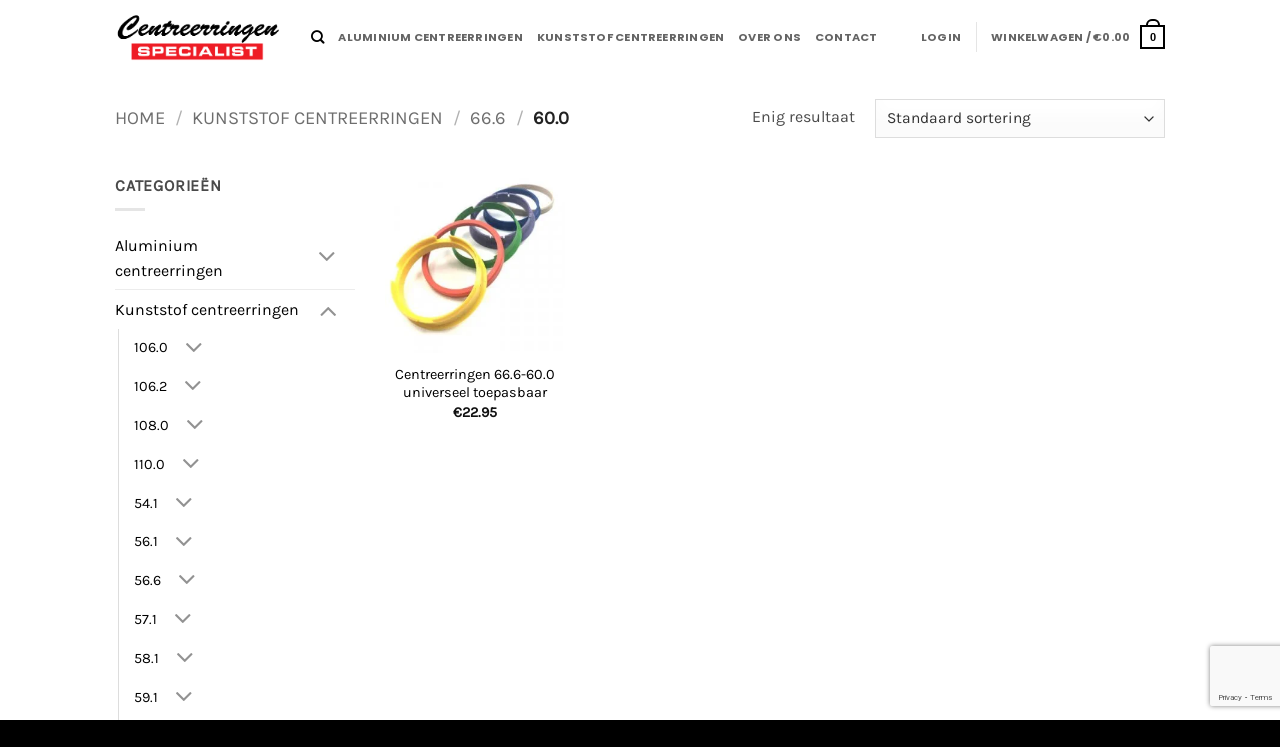

--- FILE ---
content_type: text/html; charset=UTF-8
request_url: https://www.centreerringenspecialist.nl/product-category/kunststof-centreerringen/66-6-kunstof-centreerringen/60-0/
body_size: 36583
content:
<!DOCTYPE html>
<html lang="nl-NL" class="loading-site no-js">
<head>
	<meta charset="UTF-8" />
	<link rel="profile" href="http://gmpg.org/xfn/11" />
	<link rel="pingback" href="https://www.centreerringenspecialist.nl/xmlrpc.php" />

	<script>(function(html){html.className = html.className.replace(/\bno-js\b/,'js')})(document.documentElement);</script>
<meta name='robots' content='index, follow, max-image-preview:large, max-snippet:-1, max-video-preview:-1' />
<meta name="viewport" content="width=device-width, initial-scale=1" />
	<!-- This site is optimized with the Yoast SEO plugin v26.7 - https://yoast.com/wordpress/plugins/seo/ -->
	<title>60.0 Archieven - Centreerringen specialist</title>
	<link rel="canonical" href="https://www.centreerringenspecialist.nl/product-category/kunststof-centreerringen/66-6-kunstof-centreerringen/60-0/" />
	<meta property="og:locale" content="nl_NL" />
	<meta property="og:type" content="article" />
	<meta property="og:title" content="60.0 Archieven - Centreerringen specialist" />
	<meta property="og:url" content="https://www.centreerringenspecialist.nl/product-category/kunststof-centreerringen/66-6-kunstof-centreerringen/60-0/" />
	<meta property="og:site_name" content="Centreerringen specialist" />
	<meta name="twitter:card" content="summary_large_image" />
	<script type="application/ld+json" class="yoast-schema-graph">{"@context":"https://schema.org","@graph":[{"@type":"CollectionPage","@id":"https://www.centreerringenspecialist.nl/product-category/kunststof-centreerringen/66-6-kunstof-centreerringen/60-0/","url":"https://www.centreerringenspecialist.nl/product-category/kunststof-centreerringen/66-6-kunstof-centreerringen/60-0/","name":"60.0 Archieven - Centreerringen specialist","isPartOf":{"@id":"https://www.centreerringenspecialist.nl/#website"},"primaryImageOfPage":{"@id":"https://www.centreerringenspecialist.nl/product-category/kunststof-centreerringen/66-6-kunstof-centreerringen/60-0/#primaryimage"},"image":{"@id":"https://www.centreerringenspecialist.nl/product-category/kunststof-centreerringen/66-6-kunstof-centreerringen/60-0/#primaryimage"},"thumbnailUrl":"https://www.centreerringenspecialist.nl/wp-content/uploads/2022/02/Cemtreerring-diverse-kleuren-1.jpg","breadcrumb":{"@id":"https://www.centreerringenspecialist.nl/product-category/kunststof-centreerringen/66-6-kunstof-centreerringen/60-0/#breadcrumb"},"inLanguage":"nl-NL"},{"@type":"ImageObject","inLanguage":"nl-NL","@id":"https://www.centreerringenspecialist.nl/product-category/kunststof-centreerringen/66-6-kunstof-centreerringen/60-0/#primaryimage","url":"https://www.centreerringenspecialist.nl/wp-content/uploads/2022/02/Cemtreerring-diverse-kleuren-1.jpg","contentUrl":"https://www.centreerringenspecialist.nl/wp-content/uploads/2022/02/Cemtreerring-diverse-kleuren-1.jpg","width":400,"height":400},{"@type":"BreadcrumbList","@id":"https://www.centreerringenspecialist.nl/product-category/kunststof-centreerringen/66-6-kunstof-centreerringen/60-0/#breadcrumb","itemListElement":[{"@type":"ListItem","position":1,"name":"Home","item":"https://www.centreerringenspecialist.nl/"},{"@type":"ListItem","position":2,"name":"Kunststof centreerringen","item":"https://www.centreerringenspecialist.nl/product-category/kunststof-centreerringen/"},{"@type":"ListItem","position":3,"name":"66.6","item":"https://www.centreerringenspecialist.nl/product-category/kunststof-centreerringen/66-6-kunstof-centreerringen/"},{"@type":"ListItem","position":4,"name":"60.0"}]},{"@type":"WebSite","@id":"https://www.centreerringenspecialist.nl/#website","url":"https://www.centreerringenspecialist.nl/","name":"Centreerringen specialist","description":"Uw specialist in centreerringen","publisher":{"@id":"https://www.centreerringenspecialist.nl/#organization"},"potentialAction":[{"@type":"SearchAction","target":{"@type":"EntryPoint","urlTemplate":"https://www.centreerringenspecialist.nl/?s={search_term_string}"},"query-input":{"@type":"PropertyValueSpecification","valueRequired":true,"valueName":"search_term_string"}}],"inLanguage":"nl-NL"},{"@type":"Organization","@id":"https://www.centreerringenspecialist.nl/#organization","name":"Centreerringen specialist","url":"https://www.centreerringenspecialist.nl/","logo":{"@type":"ImageObject","inLanguage":"nl-NL","@id":"https://www.centreerringenspecialist.nl/#/schema/logo/image/","url":"https://www.centreerringenspecialist.nl/wp-content/uploads/2022/03/featured-image.png","contentUrl":"https://www.centreerringenspecialist.nl/wp-content/uploads/2022/03/featured-image.png","width":1200,"height":628,"caption":"Centreerringen specialist"},"image":{"@id":"https://www.centreerringenspecialist.nl/#/schema/logo/image/"}}]}</script>
	<!-- / Yoast SEO plugin. -->


<link rel='dns-prefetch' href='//www.googletagmanager.com' />
<link rel='prefetch' href='https://www.centreerringenspecialist.nl/wp-content/themes/flatsome/assets/js/flatsome.js?ver=e2eddd6c228105dac048' />
<link rel='prefetch' href='https://www.centreerringenspecialist.nl/wp-content/themes/flatsome/assets/js/chunk.slider.js?ver=3.20.4' />
<link rel='prefetch' href='https://www.centreerringenspecialist.nl/wp-content/themes/flatsome/assets/js/chunk.popups.js?ver=3.20.4' />
<link rel='prefetch' href='https://www.centreerringenspecialist.nl/wp-content/themes/flatsome/assets/js/chunk.tooltips.js?ver=3.20.4' />
<link rel='prefetch' href='https://www.centreerringenspecialist.nl/wp-content/themes/flatsome/assets/js/woocommerce.js?ver=1c9be63d628ff7c3ff4c' />
<link rel="alternate" type="application/rss+xml" title="Centreerringen specialist &raquo; feed" href="https://www.centreerringenspecialist.nl/feed/" />
<link rel="alternate" type="application/rss+xml" title="Centreerringen specialist &raquo; reacties feed" href="https://www.centreerringenspecialist.nl/comments/feed/" />
<link rel="alternate" type="application/rss+xml" title="Centreerringen specialist &raquo; 60.0 Categorie feed" href="https://www.centreerringenspecialist.nl/product-category/kunststof-centreerringen/66-6-kunstof-centreerringen/60-0/feed/" />
<style id='wp-img-auto-sizes-contain-inline-css' type='text/css'>
img:is([sizes=auto i],[sizes^="auto," i]){contain-intrinsic-size:3000px 1500px}
/*# sourceURL=wp-img-auto-sizes-contain-inline-css */
</style>

<style id='wp-emoji-styles-inline-css' type='text/css'>

	img.wp-smiley, img.emoji {
		display: inline !important;
		border: none !important;
		box-shadow: none !important;
		height: 1em !important;
		width: 1em !important;
		margin: 0 0.07em !important;
		vertical-align: -0.1em !important;
		background: none !important;
		padding: 0 !important;
	}
/*# sourceURL=wp-emoji-styles-inline-css */
</style>
<style id='wp-block-library-inline-css' type='text/css'>
:root{--wp-block-synced-color:#7a00df;--wp-block-synced-color--rgb:122,0,223;--wp-bound-block-color:var(--wp-block-synced-color);--wp-editor-canvas-background:#ddd;--wp-admin-theme-color:#007cba;--wp-admin-theme-color--rgb:0,124,186;--wp-admin-theme-color-darker-10:#006ba1;--wp-admin-theme-color-darker-10--rgb:0,107,160.5;--wp-admin-theme-color-darker-20:#005a87;--wp-admin-theme-color-darker-20--rgb:0,90,135;--wp-admin-border-width-focus:2px}@media (min-resolution:192dpi){:root{--wp-admin-border-width-focus:1.5px}}.wp-element-button{cursor:pointer}:root .has-very-light-gray-background-color{background-color:#eee}:root .has-very-dark-gray-background-color{background-color:#313131}:root .has-very-light-gray-color{color:#eee}:root .has-very-dark-gray-color{color:#313131}:root .has-vivid-green-cyan-to-vivid-cyan-blue-gradient-background{background:linear-gradient(135deg,#00d084,#0693e3)}:root .has-purple-crush-gradient-background{background:linear-gradient(135deg,#34e2e4,#4721fb 50%,#ab1dfe)}:root .has-hazy-dawn-gradient-background{background:linear-gradient(135deg,#faaca8,#dad0ec)}:root .has-subdued-olive-gradient-background{background:linear-gradient(135deg,#fafae1,#67a671)}:root .has-atomic-cream-gradient-background{background:linear-gradient(135deg,#fdd79a,#004a59)}:root .has-nightshade-gradient-background{background:linear-gradient(135deg,#330968,#31cdcf)}:root .has-midnight-gradient-background{background:linear-gradient(135deg,#020381,#2874fc)}:root{--wp--preset--font-size--normal:16px;--wp--preset--font-size--huge:42px}.has-regular-font-size{font-size:1em}.has-larger-font-size{font-size:2.625em}.has-normal-font-size{font-size:var(--wp--preset--font-size--normal)}.has-huge-font-size{font-size:var(--wp--preset--font-size--huge)}.has-text-align-center{text-align:center}.has-text-align-left{text-align:left}.has-text-align-right{text-align:right}.has-fit-text{white-space:nowrap!important}#end-resizable-editor-section{display:none}.aligncenter{clear:both}.items-justified-left{justify-content:flex-start}.items-justified-center{justify-content:center}.items-justified-right{justify-content:flex-end}.items-justified-space-between{justify-content:space-between}.screen-reader-text{border:0;clip-path:inset(50%);height:1px;margin:-1px;overflow:hidden;padding:0;position:absolute;width:1px;word-wrap:normal!important}.screen-reader-text:focus{background-color:#ddd;clip-path:none;color:#444;display:block;font-size:1em;height:auto;left:5px;line-height:normal;padding:15px 23px 14px;text-decoration:none;top:5px;width:auto;z-index:100000}html :where(.has-border-color){border-style:solid}html :where([style*=border-top-color]){border-top-style:solid}html :where([style*=border-right-color]){border-right-style:solid}html :where([style*=border-bottom-color]){border-bottom-style:solid}html :where([style*=border-left-color]){border-left-style:solid}html :where([style*=border-width]){border-style:solid}html :where([style*=border-top-width]){border-top-style:solid}html :where([style*=border-right-width]){border-right-style:solid}html :where([style*=border-bottom-width]){border-bottom-style:solid}html :where([style*=border-left-width]){border-left-style:solid}html :where(img[class*=wp-image-]){height:auto;max-width:100%}:where(figure){margin:0 0 1em}html :where(.is-position-sticky){--wp-admin--admin-bar--position-offset:var(--wp-admin--admin-bar--height,0px)}@media screen and (max-width:600px){html :where(.is-position-sticky){--wp-admin--admin-bar--position-offset:0px}}

/*# sourceURL=wp-block-library-inline-css */
</style><link rel='stylesheet' id='wc-blocks-style-css' href='https://www.centreerringenspecialist.nl/wp-content/plugins/woocommerce/assets/client/blocks/wc-blocks.css?ver=wc-10.4.3' type='text/css' media='all' />
<style id='global-styles-inline-css' type='text/css'>
:root{--wp--preset--aspect-ratio--square: 1;--wp--preset--aspect-ratio--4-3: 4/3;--wp--preset--aspect-ratio--3-4: 3/4;--wp--preset--aspect-ratio--3-2: 3/2;--wp--preset--aspect-ratio--2-3: 2/3;--wp--preset--aspect-ratio--16-9: 16/9;--wp--preset--aspect-ratio--9-16: 9/16;--wp--preset--color--black: #000000;--wp--preset--color--cyan-bluish-gray: #abb8c3;--wp--preset--color--white: #ffffff;--wp--preset--color--pale-pink: #f78da7;--wp--preset--color--vivid-red: #cf2e2e;--wp--preset--color--luminous-vivid-orange: #ff6900;--wp--preset--color--luminous-vivid-amber: #fcb900;--wp--preset--color--light-green-cyan: #7bdcb5;--wp--preset--color--vivid-green-cyan: #00d084;--wp--preset--color--pale-cyan-blue: #8ed1fc;--wp--preset--color--vivid-cyan-blue: #0693e3;--wp--preset--color--vivid-purple: #9b51e0;--wp--preset--color--primary: #dd3333;--wp--preset--color--secondary: #000000;--wp--preset--color--success: #627D47;--wp--preset--color--alert: #b20000;--wp--preset--gradient--vivid-cyan-blue-to-vivid-purple: linear-gradient(135deg,rgb(6,147,227) 0%,rgb(155,81,224) 100%);--wp--preset--gradient--light-green-cyan-to-vivid-green-cyan: linear-gradient(135deg,rgb(122,220,180) 0%,rgb(0,208,130) 100%);--wp--preset--gradient--luminous-vivid-amber-to-luminous-vivid-orange: linear-gradient(135deg,rgb(252,185,0) 0%,rgb(255,105,0) 100%);--wp--preset--gradient--luminous-vivid-orange-to-vivid-red: linear-gradient(135deg,rgb(255,105,0) 0%,rgb(207,46,46) 100%);--wp--preset--gradient--very-light-gray-to-cyan-bluish-gray: linear-gradient(135deg,rgb(238,238,238) 0%,rgb(169,184,195) 100%);--wp--preset--gradient--cool-to-warm-spectrum: linear-gradient(135deg,rgb(74,234,220) 0%,rgb(151,120,209) 20%,rgb(207,42,186) 40%,rgb(238,44,130) 60%,rgb(251,105,98) 80%,rgb(254,248,76) 100%);--wp--preset--gradient--blush-light-purple: linear-gradient(135deg,rgb(255,206,236) 0%,rgb(152,150,240) 100%);--wp--preset--gradient--blush-bordeaux: linear-gradient(135deg,rgb(254,205,165) 0%,rgb(254,45,45) 50%,rgb(107,0,62) 100%);--wp--preset--gradient--luminous-dusk: linear-gradient(135deg,rgb(255,203,112) 0%,rgb(199,81,192) 50%,rgb(65,88,208) 100%);--wp--preset--gradient--pale-ocean: linear-gradient(135deg,rgb(255,245,203) 0%,rgb(182,227,212) 50%,rgb(51,167,181) 100%);--wp--preset--gradient--electric-grass: linear-gradient(135deg,rgb(202,248,128) 0%,rgb(113,206,126) 100%);--wp--preset--gradient--midnight: linear-gradient(135deg,rgb(2,3,129) 0%,rgb(40,116,252) 100%);--wp--preset--font-size--small: 13px;--wp--preset--font-size--medium: 20px;--wp--preset--font-size--large: 36px;--wp--preset--font-size--x-large: 42px;--wp--preset--spacing--20: 0.44rem;--wp--preset--spacing--30: 0.67rem;--wp--preset--spacing--40: 1rem;--wp--preset--spacing--50: 1.5rem;--wp--preset--spacing--60: 2.25rem;--wp--preset--spacing--70: 3.38rem;--wp--preset--spacing--80: 5.06rem;--wp--preset--shadow--natural: 6px 6px 9px rgba(0, 0, 0, 0.2);--wp--preset--shadow--deep: 12px 12px 50px rgba(0, 0, 0, 0.4);--wp--preset--shadow--sharp: 6px 6px 0px rgba(0, 0, 0, 0.2);--wp--preset--shadow--outlined: 6px 6px 0px -3px rgb(255, 255, 255), 6px 6px rgb(0, 0, 0);--wp--preset--shadow--crisp: 6px 6px 0px rgb(0, 0, 0);}:where(body) { margin: 0; }.wp-site-blocks > .alignleft { float: left; margin-right: 2em; }.wp-site-blocks > .alignright { float: right; margin-left: 2em; }.wp-site-blocks > .aligncenter { justify-content: center; margin-left: auto; margin-right: auto; }:where(.is-layout-flex){gap: 0.5em;}:where(.is-layout-grid){gap: 0.5em;}.is-layout-flow > .alignleft{float: left;margin-inline-start: 0;margin-inline-end: 2em;}.is-layout-flow > .alignright{float: right;margin-inline-start: 2em;margin-inline-end: 0;}.is-layout-flow > .aligncenter{margin-left: auto !important;margin-right: auto !important;}.is-layout-constrained > .alignleft{float: left;margin-inline-start: 0;margin-inline-end: 2em;}.is-layout-constrained > .alignright{float: right;margin-inline-start: 2em;margin-inline-end: 0;}.is-layout-constrained > .aligncenter{margin-left: auto !important;margin-right: auto !important;}.is-layout-constrained > :where(:not(.alignleft):not(.alignright):not(.alignfull)){margin-left: auto !important;margin-right: auto !important;}body .is-layout-flex{display: flex;}.is-layout-flex{flex-wrap: wrap;align-items: center;}.is-layout-flex > :is(*, div){margin: 0;}body .is-layout-grid{display: grid;}.is-layout-grid > :is(*, div){margin: 0;}body{padding-top: 0px;padding-right: 0px;padding-bottom: 0px;padding-left: 0px;}a:where(:not(.wp-element-button)){text-decoration: none;}:root :where(.wp-element-button, .wp-block-button__link){background-color: #32373c;border-width: 0;color: #fff;font-family: inherit;font-size: inherit;font-style: inherit;font-weight: inherit;letter-spacing: inherit;line-height: inherit;padding-top: calc(0.667em + 2px);padding-right: calc(1.333em + 2px);padding-bottom: calc(0.667em + 2px);padding-left: calc(1.333em + 2px);text-decoration: none;text-transform: inherit;}.has-black-color{color: var(--wp--preset--color--black) !important;}.has-cyan-bluish-gray-color{color: var(--wp--preset--color--cyan-bluish-gray) !important;}.has-white-color{color: var(--wp--preset--color--white) !important;}.has-pale-pink-color{color: var(--wp--preset--color--pale-pink) !important;}.has-vivid-red-color{color: var(--wp--preset--color--vivid-red) !important;}.has-luminous-vivid-orange-color{color: var(--wp--preset--color--luminous-vivid-orange) !important;}.has-luminous-vivid-amber-color{color: var(--wp--preset--color--luminous-vivid-amber) !important;}.has-light-green-cyan-color{color: var(--wp--preset--color--light-green-cyan) !important;}.has-vivid-green-cyan-color{color: var(--wp--preset--color--vivid-green-cyan) !important;}.has-pale-cyan-blue-color{color: var(--wp--preset--color--pale-cyan-blue) !important;}.has-vivid-cyan-blue-color{color: var(--wp--preset--color--vivid-cyan-blue) !important;}.has-vivid-purple-color{color: var(--wp--preset--color--vivid-purple) !important;}.has-primary-color{color: var(--wp--preset--color--primary) !important;}.has-secondary-color{color: var(--wp--preset--color--secondary) !important;}.has-success-color{color: var(--wp--preset--color--success) !important;}.has-alert-color{color: var(--wp--preset--color--alert) !important;}.has-black-background-color{background-color: var(--wp--preset--color--black) !important;}.has-cyan-bluish-gray-background-color{background-color: var(--wp--preset--color--cyan-bluish-gray) !important;}.has-white-background-color{background-color: var(--wp--preset--color--white) !important;}.has-pale-pink-background-color{background-color: var(--wp--preset--color--pale-pink) !important;}.has-vivid-red-background-color{background-color: var(--wp--preset--color--vivid-red) !important;}.has-luminous-vivid-orange-background-color{background-color: var(--wp--preset--color--luminous-vivid-orange) !important;}.has-luminous-vivid-amber-background-color{background-color: var(--wp--preset--color--luminous-vivid-amber) !important;}.has-light-green-cyan-background-color{background-color: var(--wp--preset--color--light-green-cyan) !important;}.has-vivid-green-cyan-background-color{background-color: var(--wp--preset--color--vivid-green-cyan) !important;}.has-pale-cyan-blue-background-color{background-color: var(--wp--preset--color--pale-cyan-blue) !important;}.has-vivid-cyan-blue-background-color{background-color: var(--wp--preset--color--vivid-cyan-blue) !important;}.has-vivid-purple-background-color{background-color: var(--wp--preset--color--vivid-purple) !important;}.has-primary-background-color{background-color: var(--wp--preset--color--primary) !important;}.has-secondary-background-color{background-color: var(--wp--preset--color--secondary) !important;}.has-success-background-color{background-color: var(--wp--preset--color--success) !important;}.has-alert-background-color{background-color: var(--wp--preset--color--alert) !important;}.has-black-border-color{border-color: var(--wp--preset--color--black) !important;}.has-cyan-bluish-gray-border-color{border-color: var(--wp--preset--color--cyan-bluish-gray) !important;}.has-white-border-color{border-color: var(--wp--preset--color--white) !important;}.has-pale-pink-border-color{border-color: var(--wp--preset--color--pale-pink) !important;}.has-vivid-red-border-color{border-color: var(--wp--preset--color--vivid-red) !important;}.has-luminous-vivid-orange-border-color{border-color: var(--wp--preset--color--luminous-vivid-orange) !important;}.has-luminous-vivid-amber-border-color{border-color: var(--wp--preset--color--luminous-vivid-amber) !important;}.has-light-green-cyan-border-color{border-color: var(--wp--preset--color--light-green-cyan) !important;}.has-vivid-green-cyan-border-color{border-color: var(--wp--preset--color--vivid-green-cyan) !important;}.has-pale-cyan-blue-border-color{border-color: var(--wp--preset--color--pale-cyan-blue) !important;}.has-vivid-cyan-blue-border-color{border-color: var(--wp--preset--color--vivid-cyan-blue) !important;}.has-vivid-purple-border-color{border-color: var(--wp--preset--color--vivid-purple) !important;}.has-primary-border-color{border-color: var(--wp--preset--color--primary) !important;}.has-secondary-border-color{border-color: var(--wp--preset--color--secondary) !important;}.has-success-border-color{border-color: var(--wp--preset--color--success) !important;}.has-alert-border-color{border-color: var(--wp--preset--color--alert) !important;}.has-vivid-cyan-blue-to-vivid-purple-gradient-background{background: var(--wp--preset--gradient--vivid-cyan-blue-to-vivid-purple) !important;}.has-light-green-cyan-to-vivid-green-cyan-gradient-background{background: var(--wp--preset--gradient--light-green-cyan-to-vivid-green-cyan) !important;}.has-luminous-vivid-amber-to-luminous-vivid-orange-gradient-background{background: var(--wp--preset--gradient--luminous-vivid-amber-to-luminous-vivid-orange) !important;}.has-luminous-vivid-orange-to-vivid-red-gradient-background{background: var(--wp--preset--gradient--luminous-vivid-orange-to-vivid-red) !important;}.has-very-light-gray-to-cyan-bluish-gray-gradient-background{background: var(--wp--preset--gradient--very-light-gray-to-cyan-bluish-gray) !important;}.has-cool-to-warm-spectrum-gradient-background{background: var(--wp--preset--gradient--cool-to-warm-spectrum) !important;}.has-blush-light-purple-gradient-background{background: var(--wp--preset--gradient--blush-light-purple) !important;}.has-blush-bordeaux-gradient-background{background: var(--wp--preset--gradient--blush-bordeaux) !important;}.has-luminous-dusk-gradient-background{background: var(--wp--preset--gradient--luminous-dusk) !important;}.has-pale-ocean-gradient-background{background: var(--wp--preset--gradient--pale-ocean) !important;}.has-electric-grass-gradient-background{background: var(--wp--preset--gradient--electric-grass) !important;}.has-midnight-gradient-background{background: var(--wp--preset--gradient--midnight) !important;}.has-small-font-size{font-size: var(--wp--preset--font-size--small) !important;}.has-medium-font-size{font-size: var(--wp--preset--font-size--medium) !important;}.has-large-font-size{font-size: var(--wp--preset--font-size--large) !important;}.has-x-large-font-size{font-size: var(--wp--preset--font-size--x-large) !important;}
/*# sourceURL=global-styles-inline-css */
</style>

<link rel='stylesheet' id='contact-form-7-css' href='https://www.centreerringenspecialist.nl/wp-content/plugins/contact-form-7/includes/css/styles.css?ver=6.1.4' type='text/css' media='all' />
<style id='woocommerce-inline-inline-css' type='text/css'>
.woocommerce form .form-row .required { visibility: visible; }
/*# sourceURL=woocommerce-inline-inline-css */
</style>
<link rel='stylesheet' id='mollie-applepaydirect-css' href='https://www.centreerringenspecialist.nl/wp-content/plugins/mollie-payments-for-woocommerce/public/css/mollie-applepaydirect.min.css?ver=1765857406' type='text/css' media='screen' />
<link rel='stylesheet' id='flatsome-main-css' href='https://www.centreerringenspecialist.nl/wp-content/themes/flatsome/assets/css/flatsome.css?ver=3.20.4' type='text/css' media='all' />
<style id='flatsome-main-inline-css' type='text/css'>
@font-face {
				font-family: "fl-icons";
				font-display: block;
				src: url(https://www.centreerringenspecialist.nl/wp-content/themes/flatsome/assets/css/icons/fl-icons.eot?v=3.20.4);
				src:
					url(https://www.centreerringenspecialist.nl/wp-content/themes/flatsome/assets/css/icons/fl-icons.eot#iefix?v=3.20.4) format("embedded-opentype"),
					url(https://www.centreerringenspecialist.nl/wp-content/themes/flatsome/assets/css/icons/fl-icons.woff2?v=3.20.4) format("woff2"),
					url(https://www.centreerringenspecialist.nl/wp-content/themes/flatsome/assets/css/icons/fl-icons.ttf?v=3.20.4) format("truetype"),
					url(https://www.centreerringenspecialist.nl/wp-content/themes/flatsome/assets/css/icons/fl-icons.woff?v=3.20.4) format("woff"),
					url(https://www.centreerringenspecialist.nl/wp-content/themes/flatsome/assets/css/icons/fl-icons.svg?v=3.20.4#fl-icons) format("svg");
			}
/*# sourceURL=flatsome-main-inline-css */
</style>
<link rel='stylesheet' id='flatsome-shop-css' href='https://www.centreerringenspecialist.nl/wp-content/themes/flatsome/assets/css/flatsome-shop.css?ver=3.20.4' type='text/css' media='all' />
<link rel='stylesheet' id='flatsome-style-css' href='https://www.centreerringenspecialist.nl/wp-content/themes/flatsome-child/style.css?ver=3.0' type='text/css' media='all' />
<script type="text/javascript">
            window._nslDOMReady = (function () {
                const executedCallbacks = new Set();
            
                return function (callback) {
                    /**
                    * Third parties might dispatch DOMContentLoaded events, so we need to ensure that we only run our callback once!
                    */
                    if (executedCallbacks.has(callback)) return;
            
                    const wrappedCallback = function () {
                        if (executedCallbacks.has(callback)) return;
                        executedCallbacks.add(callback);
                        callback();
                    };
            
                    if (document.readyState === "complete" || document.readyState === "interactive") {
                        wrappedCallback();
                    } else {
                        document.addEventListener("DOMContentLoaded", wrappedCallback);
                    }
                };
            })();
        </script><script type="text/javascript" src="https://www.centreerringenspecialist.nl/wp-includes/js/jquery/jquery.min.js?ver=3.7.1" id="jquery-core-js"></script>
<script type="text/javascript" src="https://www.centreerringenspecialist.nl/wp-includes/js/jquery/jquery-migrate.min.js?ver=3.4.1" id="jquery-migrate-js"></script>
<script type="text/javascript" src="https://www.centreerringenspecialist.nl/wp-content/plugins/woocommerce/assets/js/jquery-blockui/jquery.blockUI.min.js?ver=2.7.0-wc.10.4.3" id="wc-jquery-blockui-js" data-wp-strategy="defer"></script>
<script type="text/javascript" id="wc-add-to-cart-js-extra">
/* <![CDATA[ */
var wc_add_to_cart_params = {"ajax_url":"/wp-admin/admin-ajax.php","wc_ajax_url":"/?wc-ajax=%%endpoint%%","i18n_view_cart":"Bekijk winkelwagen","cart_url":"https://www.centreerringenspecialist.nl/cart/","is_cart":"","cart_redirect_after_add":"no"};
//# sourceURL=wc-add-to-cart-js-extra
/* ]]> */
</script>
<script type="text/javascript" src="https://www.centreerringenspecialist.nl/wp-content/plugins/woocommerce/assets/js/frontend/add-to-cart.min.js?ver=10.4.3" id="wc-add-to-cart-js" defer="defer" data-wp-strategy="defer"></script>
<script type="text/javascript" src="https://www.centreerringenspecialist.nl/wp-content/plugins/woocommerce/assets/js/js-cookie/js.cookie.min.js?ver=2.1.4-wc.10.4.3" id="wc-js-cookie-js" data-wp-strategy="defer"></script>
<link rel="https://api.w.org/" href="https://www.centreerringenspecialist.nl/wp-json/" /><link rel="alternate" title="JSON" type="application/json" href="https://www.centreerringenspecialist.nl/wp-json/wp/v2/product_cat/264" /><link rel="EditURI" type="application/rsd+xml" title="RSD" href="https://www.centreerringenspecialist.nl/xmlrpc.php?rsd" />
<meta name="generator" content="WordPress 6.9" />
<meta name="generator" content="WooCommerce 10.4.3" />
<meta name="generator" content="Site Kit by Google 1.170.0" /><!-- Google site verification - Google for WooCommerce -->
<meta name="google-site-verification" content="QvyxPOzvMuJ7IBCkPVCs0mNT75aRV8T6q-UrwhQ7Jiw" />
<!-- Global site tag (gtag.js) - Google Analytics -->
<script async src="https://www.googletagmanager.com/gtag/js?id=G-W49E76468V"></script>
<script>
  window.dataLayer = window.dataLayer || [];
  function gtag(){dataLayer.push(arguments);}
  gtag('js', new Date());

  gtag('config', 'G-W49E76468V');
</script>	<noscript><style>.woocommerce-product-gallery{ opacity: 1 !important; }</style></noscript>
	<link rel="icon" href="https://www.centreerringenspecialist.nl/wp-content/uploads/2022/02/cropped-03-7-32x32.png" sizes="32x32" />
<link rel="icon" href="https://www.centreerringenspecialist.nl/wp-content/uploads/2022/02/cropped-03-7-192x192.png" sizes="192x192" />
<link rel="apple-touch-icon" href="https://www.centreerringenspecialist.nl/wp-content/uploads/2022/02/cropped-03-7-180x180.png" />
<meta name="msapplication-TileImage" content="https://www.centreerringenspecialist.nl/wp-content/uploads/2022/02/cropped-03-7-270x270.png" />
<style id="custom-css" type="text/css">:root {--primary-color: #dd3333;--fs-color-primary: #dd3333;--fs-color-secondary: #000000;--fs-color-success: #627D47;--fs-color-alert: #b20000;--fs-color-base: #4a4a4a;--fs-experimental-link-color: #000000;--fs-experimental-link-color-hover: #d1241d;}.tooltipster-base {--tooltip-color: #fff;--tooltip-bg-color: #000;}.off-canvas-right .mfp-content, .off-canvas-left .mfp-content {--drawer-width: 300px;}.off-canvas .mfp-content.off-canvas-cart {--drawer-width: 360px;}.header-main{height: 74px}#logo img{max-height: 74px}#logo{width:166px;}.header-bottom{min-height: 10px}.header-top{min-height: 30px}.transparent .header-main{height: 90px}.transparent #logo img{max-height: 90px}.has-transparent + .page-title:first-of-type,.has-transparent + #main > .page-title,.has-transparent + #main > div > .page-title,.has-transparent + #main .page-header-wrapper:first-of-type .page-title{padding-top: 90px;}.transparent .header-wrapper{background-color: rgba(255,255,255,0)!important;}.transparent .top-divider{display: none;}.header.show-on-scroll,.stuck .header-main{height:70px!important}.stuck #logo img{max-height: 70px!important}.header-bg-color {background-color: rgba(255,255,255,0.9)}.header-bottom {background-color: #f1f1f1}.header-main .nav > li > a{line-height: 16px }.stuck .header-main .nav > li > a{line-height: 50px }@media (max-width: 549px) {.header-main{height: 70px}#logo img{max-height: 70px}}body{font-size: 100%;}@media screen and (max-width: 549px){body{font-size: 100%;}}body{font-family: Karla, sans-serif;}body {font-weight: 400;font-style: normal;}.nav > li > a {font-family: Poppins, sans-serif;}.mobile-sidebar-levels-2 .nav > li > ul > li > a {font-family: Poppins, sans-serif;}.nav > li > a,.mobile-sidebar-levels-2 .nav > li > ul > li > a {font-weight: 700;font-style: normal;}h1,h2,h3,h4,h5,h6,.heading-font, .off-canvas-center .nav-sidebar.nav-vertical > li > a{font-family: Poppins, sans-serif;}h1,h2,h3,h4,h5,h6,.heading-font,.banner h1,.banner h2 {font-weight: 600;font-style: normal;}.alt-font{font-family: "Dancing Script", sans-serif;}.alt-font {font-weight: 400!important;font-style: normal!important;}.current .breadcrumb-step, [data-icon-label]:after, .button#place_order,.button.checkout,.checkout-button,.single_add_to_cart_button.button, .sticky-add-to-cart-select-options-button{background-color: #dd3333!important }.has-equal-box-heights .box-image {padding-top: 100%;}.badge-inner.new-bubble-auto{background-color: #dd3333}.star-rating span:before,.star-rating:before, .woocommerce-page .star-rating:before, .stars a:hover:after, .stars a.active:after{color: #dd3333}.price del, .product_list_widget del, del .woocommerce-Price-amount { color: #000000; }ins .woocommerce-Price-amount { color: #dd3333; }input[type='submit'], input[type="button"], button:not(.icon), .button:not(.icon){border-radius: 5!important}@media screen and (min-width: 550px){.products .box-vertical .box-image{min-width: 300px!important;width: 300px!important;}}.header-main .social-icons,.header-main .cart-icon strong,.header-main .menu-title,.header-main .header-button > .button.is-outline,.header-main .nav > li > a > i:not(.icon-angle-down){color: #000000!important;}.header-main .header-button > .button.is-outline,.header-main .cart-icon strong:after,.header-main .cart-icon strong{border-color: #000000!important;}.header-main .header-button > .button:not(.is-outline){background-color: #000000!important;}.header-main .current-dropdown .cart-icon strong,.header-main .header-button > .button:hover,.header-main .header-button > .button:hover i,.header-main .header-button > .button:hover span{color:#FFF!important;}.header-main .menu-title:hover,.header-main .social-icons a:hover,.header-main .header-button > .button.is-outline:hover,.header-main .nav > li > a:hover > i:not(.icon-angle-down){color: #dd3333!important;}.header-main .current-dropdown .cart-icon strong,.header-main .header-button > .button:hover{background-color: #dd3333!important;}.header-main .current-dropdown .cart-icon strong:after,.header-main .current-dropdown .cart-icon strong,.header-main .header-button > .button:hover{border-color: #dd3333!important;}.footer-2{background-color: #222222}.absolute-footer, html{background-color: #000000}.nav-vertical-fly-out > li + li {border-top-width: 1px; border-top-style: solid;}/* Custom CSS */.about{border-radius: 5px;!important}.entry-meta .entry-date.published {display: none;}.widget_price_filter{display:none!important;}.entry-image.relative{display:none!important;}/* Custom CSS Tablet */@media (max-width: 849px){.about{border-radius: 5px;!important}}/* Custom CSS Mobile */@media (max-width: 549px){.about{border-radius: 5px;!important}}.label-new.menu-item > a:after{content:"Nieuw";}.label-hot.menu-item > a:after{content:"Hot";}.label-sale.menu-item > a:after{content:"Aanbieding";}.label-popular.menu-item > a:after{content:"Populair";}</style>		<style type="text/css" id="wp-custom-css">
			.cat-item-15{display:none!important}


/*Removes Shopping Cart*/
.current {
    visibility: hidden;
    position: relative;
}
/*Replace Shopping Cart with 'Shopping Basket.'*/
.current:after {
    visibility: visible;
    position: absolute;
    top: 0;
    right: 0px;
    content: "Cart Steps";
}		</style>
		<style id="kirki-inline-styles">/* devanagari */
@font-face {
  font-family: 'Poppins';
  font-style: normal;
  font-weight: 600;
  font-display: swap;
  src: url(https://www.centreerringenspecialist.nl/wp-content/fonts/poppins/pxiByp8kv8JHgFVrLEj6Z11lFc-K.woff2) format('woff2');
  unicode-range: U+0900-097F, U+1CD0-1CF9, U+200C-200D, U+20A8, U+20B9, U+20F0, U+25CC, U+A830-A839, U+A8E0-A8FF, U+11B00-11B09;
}
/* latin-ext */
@font-face {
  font-family: 'Poppins';
  font-style: normal;
  font-weight: 600;
  font-display: swap;
  src: url(https://www.centreerringenspecialist.nl/wp-content/fonts/poppins/pxiByp8kv8JHgFVrLEj6Z1JlFc-K.woff2) format('woff2');
  unicode-range: U+0100-02BA, U+02BD-02C5, U+02C7-02CC, U+02CE-02D7, U+02DD-02FF, U+0304, U+0308, U+0329, U+1D00-1DBF, U+1E00-1E9F, U+1EF2-1EFF, U+2020, U+20A0-20AB, U+20AD-20C0, U+2113, U+2C60-2C7F, U+A720-A7FF;
}
/* latin */
@font-face {
  font-family: 'Poppins';
  font-style: normal;
  font-weight: 600;
  font-display: swap;
  src: url(https://www.centreerringenspecialist.nl/wp-content/fonts/poppins/pxiByp8kv8JHgFVrLEj6Z1xlFQ.woff2) format('woff2');
  unicode-range: U+0000-00FF, U+0131, U+0152-0153, U+02BB-02BC, U+02C6, U+02DA, U+02DC, U+0304, U+0308, U+0329, U+2000-206F, U+20AC, U+2122, U+2191, U+2193, U+2212, U+2215, U+FEFF, U+FFFD;
}
/* devanagari */
@font-face {
  font-family: 'Poppins';
  font-style: normal;
  font-weight: 700;
  font-display: swap;
  src: url(https://www.centreerringenspecialist.nl/wp-content/fonts/poppins/pxiByp8kv8JHgFVrLCz7Z11lFc-K.woff2) format('woff2');
  unicode-range: U+0900-097F, U+1CD0-1CF9, U+200C-200D, U+20A8, U+20B9, U+20F0, U+25CC, U+A830-A839, U+A8E0-A8FF, U+11B00-11B09;
}
/* latin-ext */
@font-face {
  font-family: 'Poppins';
  font-style: normal;
  font-weight: 700;
  font-display: swap;
  src: url(https://www.centreerringenspecialist.nl/wp-content/fonts/poppins/pxiByp8kv8JHgFVrLCz7Z1JlFc-K.woff2) format('woff2');
  unicode-range: U+0100-02BA, U+02BD-02C5, U+02C7-02CC, U+02CE-02D7, U+02DD-02FF, U+0304, U+0308, U+0329, U+1D00-1DBF, U+1E00-1E9F, U+1EF2-1EFF, U+2020, U+20A0-20AB, U+20AD-20C0, U+2113, U+2C60-2C7F, U+A720-A7FF;
}
/* latin */
@font-face {
  font-family: 'Poppins';
  font-style: normal;
  font-weight: 700;
  font-display: swap;
  src: url(https://www.centreerringenspecialist.nl/wp-content/fonts/poppins/pxiByp8kv8JHgFVrLCz7Z1xlFQ.woff2) format('woff2');
  unicode-range: U+0000-00FF, U+0131, U+0152-0153, U+02BB-02BC, U+02C6, U+02DA, U+02DC, U+0304, U+0308, U+0329, U+2000-206F, U+20AC, U+2122, U+2191, U+2193, U+2212, U+2215, U+FEFF, U+FFFD;
}/* latin-ext */
@font-face {
  font-family: 'Karla';
  font-style: normal;
  font-weight: 400;
  font-display: swap;
  src: url(https://www.centreerringenspecialist.nl/wp-content/fonts/karla/qkBIXvYC6trAT55ZBi1ueQVIjQTD-JqaHUlKd7c.woff2) format('woff2');
  unicode-range: U+0100-02BA, U+02BD-02C5, U+02C7-02CC, U+02CE-02D7, U+02DD-02FF, U+0304, U+0308, U+0329, U+1D00-1DBF, U+1E00-1E9F, U+1EF2-1EFF, U+2020, U+20A0-20AB, U+20AD-20C0, U+2113, U+2C60-2C7F, U+A720-A7FF;
}
/* latin */
@font-face {
  font-family: 'Karla';
  font-style: normal;
  font-weight: 400;
  font-display: swap;
  src: url(https://www.centreerringenspecialist.nl/wp-content/fonts/karla/qkBIXvYC6trAT55ZBi1ueQVIjQTD-JqaE0lK.woff2) format('woff2');
  unicode-range: U+0000-00FF, U+0131, U+0152-0153, U+02BB-02BC, U+02C6, U+02DA, U+02DC, U+0304, U+0308, U+0329, U+2000-206F, U+20AC, U+2122, U+2191, U+2193, U+2212, U+2215, U+FEFF, U+FFFD;
}/* vietnamese */
@font-face {
  font-family: 'Dancing Script';
  font-style: normal;
  font-weight: 400;
  font-display: swap;
  src: url(https://www.centreerringenspecialist.nl/wp-content/fonts/dancing-script/If2cXTr6YS-zF4S-kcSWSVi_sxjsohD9F50Ruu7BMSo3Rep8ltA.woff2) format('woff2');
  unicode-range: U+0102-0103, U+0110-0111, U+0128-0129, U+0168-0169, U+01A0-01A1, U+01AF-01B0, U+0300-0301, U+0303-0304, U+0308-0309, U+0323, U+0329, U+1EA0-1EF9, U+20AB;
}
/* latin-ext */
@font-face {
  font-family: 'Dancing Script';
  font-style: normal;
  font-weight: 400;
  font-display: swap;
  src: url(https://www.centreerringenspecialist.nl/wp-content/fonts/dancing-script/If2cXTr6YS-zF4S-kcSWSVi_sxjsohD9F50Ruu7BMSo3ROp8ltA.woff2) format('woff2');
  unicode-range: U+0100-02BA, U+02BD-02C5, U+02C7-02CC, U+02CE-02D7, U+02DD-02FF, U+0304, U+0308, U+0329, U+1D00-1DBF, U+1E00-1E9F, U+1EF2-1EFF, U+2020, U+20A0-20AB, U+20AD-20C0, U+2113, U+2C60-2C7F, U+A720-A7FF;
}
/* latin */
@font-face {
  font-family: 'Dancing Script';
  font-style: normal;
  font-weight: 400;
  font-display: swap;
  src: url(https://www.centreerringenspecialist.nl/wp-content/fonts/dancing-script/If2cXTr6YS-zF4S-kcSWSVi_sxjsohD9F50Ruu7BMSo3Sup8.woff2) format('woff2');
  unicode-range: U+0000-00FF, U+0131, U+0152-0153, U+02BB-02BC, U+02C6, U+02DA, U+02DC, U+0304, U+0308, U+0329, U+2000-206F, U+20AC, U+2122, U+2191, U+2193, U+2212, U+2215, U+FEFF, U+FFFD;
}</style></head>

<body class="archive tax-product_cat term-60-0 term-264 wp-custom-logo wp-theme-flatsome wp-child-theme-flatsome-child theme-flatsome woocommerce woocommerce-page woocommerce-no-js lightbox nav-dropdown-has-arrow nav-dropdown-has-shadow nav-dropdown-has-border">


<a class="skip-link screen-reader-text" href="#main">Ga naar inhoud</a>

<div id="wrapper">

	
	<header id="header" class="header has-sticky sticky-jump">
		<div class="header-wrapper">
			<div id="masthead" class="header-main ">
      <div class="header-inner flex-row container logo-left medium-logo-center" role="navigation">

          <!-- Logo -->
          <div id="logo" class="flex-col logo">
            
<!-- Header logo -->
<a href="https://www.centreerringenspecialist.nl/" title="Centreerringen specialist - Uw specialist in centreerringen" rel="home">
		<img width="861" height="282" src="https://www.centreerringenspecialist.nl/wp-content/uploads/2022/02/01-8.png" class="header_logo header-logo" alt="Centreerringen specialist"/><img  width="897" height="292" src="https://www.centreerringenspecialist.nl/wp-content/uploads/2022/02/02-9.png" class="header-logo-dark" alt="Centreerringen specialist"/></a>
          </div>

          <!-- Mobile Left Elements -->
          <div class="flex-col show-for-medium flex-left">
            <ul class="mobile-nav nav nav-left ">
              <li class="nav-icon has-icon">
			<a href="#" class="is-small" data-open="#main-menu" data-pos="left" data-bg="main-menu-overlay" role="button" aria-label="Menu" aria-controls="main-menu" aria-expanded="false" aria-haspopup="dialog" data-flatsome-role-button>
			<i class="icon-menu" aria-hidden="true"></i>					</a>
	</li>
            </ul>
          </div>

          <!-- Left Elements -->
          <div class="flex-col hide-for-medium flex-left
            flex-grow">
            <ul class="header-nav header-nav-main nav nav-left  nav-size-small nav-uppercase" >
              <li class="header-search header-search-dropdown has-icon has-dropdown menu-item-has-children">
		<a href="#" aria-label="Zoeken" aria-haspopup="true" aria-expanded="false" aria-controls="ux-search-dropdown" class="nav-top-link is-small"><i class="icon-search" aria-hidden="true"></i></a>
		<ul id="ux-search-dropdown" class="nav-dropdown nav-dropdown-default">
	 	<li class="header-search-form search-form html relative has-icon">
	<div class="header-search-form-wrapper">
		<div class="searchform-wrapper ux-search-box relative is-normal"><form role="search" method="get" class="searchform" action="https://www.centreerringenspecialist.nl/">
	<div class="flex-row relative">
						<div class="flex-col flex-grow">
			<label class="screen-reader-text" for="woocommerce-product-search-field-0">Zoeken naar:</label>
			<input type="search" id="woocommerce-product-search-field-0" class="search-field mb-0" placeholder="Zoeken&hellip;" value="" name="s" />
			<input type="hidden" name="post_type" value="product" />
					</div>
		<div class="flex-col">
			<button type="submit" value="Zoeken" class="ux-search-submit submit-button secondary button  icon mb-0" aria-label="Verzenden">
				<i class="icon-search" aria-hidden="true"></i>			</button>
		</div>
	</div>
	<div class="live-search-results text-left z-top"></div>
</form>
</div>	</div>
</li>
	</ul>
</li>
<li id="menu-item-2136" class="menu-item menu-item-type-custom menu-item-object-custom menu-item-2136 menu-item-design-default"><a href="https://www.centreerringenspecialist.nl/product-category/aluminium-centreerringen/" class="nav-top-link">Aluminium Centreerringen</a></li>
<li id="menu-item-2137" class="menu-item menu-item-type-custom menu-item-object-custom menu-item-2137 menu-item-design-default"><a href="https://www.centreerringenspecialist.nl/product-category/kunststof-centreerringen/" class="nav-top-link">Kunststof centreerringen</a></li>
<li id="menu-item-1448" class="menu-item menu-item-type-post_type menu-item-object-page menu-item-1448 menu-item-design-default"><a href="https://www.centreerringenspecialist.nl/over-ons/" class="nav-top-link">Over ons</a></li>
<li id="menu-item-1449" class="menu-item menu-item-type-post_type menu-item-object-page menu-item-1449 menu-item-design-default"><a href="https://www.centreerringenspecialist.nl/contact/" class="nav-top-link">Contact</a></li>
            </ul>
          </div>

          <!-- Right Elements -->
          <div class="flex-col hide-for-medium flex-right">
            <ul class="header-nav header-nav-main nav nav-right  nav-size-small nav-uppercase">
              
<li class="account-item has-icon">

	<a href="https://www.centreerringenspecialist.nl/my-account/" class="nav-top-link nav-top-not-logged-in is-small" title="Login" role="button" data-open="#login-form-popup" aria-controls="login-form-popup" aria-expanded="false" aria-haspopup="dialog" data-flatsome-role-button>
					<span>
			Login			</span>
				</a>




</li>
<li class="header-divider"></li><li class="cart-item has-icon has-dropdown">

<a href="https://www.centreerringenspecialist.nl/cart/" class="header-cart-link nav-top-link is-small" title="Winkelwagen" aria-label="Bekijk winkelwagen" aria-expanded="false" aria-haspopup="true" role="button" data-flatsome-role-button>

<span class="header-cart-title">
   Winkelwagen   /      <span class="cart-price"><span class="woocommerce-Price-amount amount"><bdi><span class="woocommerce-Price-currencySymbol">&euro;</span>0.00</bdi></span></span>
  </span>

    <span class="cart-icon image-icon">
    <strong>0</strong>
  </span>
  </a>

 <ul class="nav-dropdown nav-dropdown-default">
    <li class="html widget_shopping_cart">
      <div class="widget_shopping_cart_content">
        

	<div class="ux-mini-cart-empty flex flex-row-col text-center pt pb">
				<div class="ux-mini-cart-empty-icon">
			<svg aria-hidden="true" xmlns="http://www.w3.org/2000/svg" viewBox="0 0 17 19" style="opacity:.1;height:80px;">
				<path d="M8.5 0C6.7 0 5.3 1.2 5.3 2.7v2H2.1c-.3 0-.6.3-.7.7L0 18.2c0 .4.2.8.6.8h15.7c.4 0 .7-.3.7-.7v-.1L15.6 5.4c0-.3-.3-.6-.7-.6h-3.2v-2c0-1.6-1.4-2.8-3.2-2.8zM6.7 2.7c0-.8.8-1.4 1.8-1.4s1.8.6 1.8 1.4v2H6.7v-2zm7.5 3.4 1.3 11.5h-14L2.8 6.1h2.5v1.4c0 .4.3.7.7.7.4 0 .7-.3.7-.7V6.1h3.5v1.4c0 .4.3.7.7.7s.7-.3.7-.7V6.1h2.6z" fill-rule="evenodd" clip-rule="evenodd" fill="currentColor"></path>
			</svg>
		</div>
				<p class="woocommerce-mini-cart__empty-message empty">Geen producten in de winkelwagen.</p>
					<p class="return-to-shop">
				<a class="button primary wc-backward" href="https://www.centreerringenspecialist.nl/shop/">
					Terug naar winkel				</a>
			</p>
				</div>


      </div>
    </li>
     </ul>

</li>
            </ul>
          </div>

          <!-- Mobile Right Elements -->
          <div class="flex-col show-for-medium flex-right">
            <ul class="mobile-nav nav nav-right ">
              <li class="cart-item has-icon">


		<a href="https://www.centreerringenspecialist.nl/cart/" class="header-cart-link nav-top-link is-small off-canvas-toggle" title="Winkelwagen" aria-label="Bekijk winkelwagen" aria-expanded="false" aria-haspopup="dialog" role="button" data-open="#cart-popup" data-class="off-canvas-cart" data-pos="right" aria-controls="cart-popup" data-flatsome-role-button>

    <span class="cart-icon image-icon">
    <strong>0</strong>
  </span>
  </a>


  <!-- Cart Sidebar Popup -->
  <div id="cart-popup" class="mfp-hide">
  <div class="cart-popup-inner inner-padding cart-popup-inner--sticky">
      <div class="cart-popup-title text-center">
          <span class="heading-font uppercase">Winkelwagen</span>
          <div class="is-divider"></div>
      </div>
	  <div class="widget_shopping_cart">
		  <div class="widget_shopping_cart_content">
			  

	<div class="ux-mini-cart-empty flex flex-row-col text-center pt pb">
				<div class="ux-mini-cart-empty-icon">
			<svg aria-hidden="true" xmlns="http://www.w3.org/2000/svg" viewBox="0 0 17 19" style="opacity:.1;height:80px;">
				<path d="M8.5 0C6.7 0 5.3 1.2 5.3 2.7v2H2.1c-.3 0-.6.3-.7.7L0 18.2c0 .4.2.8.6.8h15.7c.4 0 .7-.3.7-.7v-.1L15.6 5.4c0-.3-.3-.6-.7-.6h-3.2v-2c0-1.6-1.4-2.8-3.2-2.8zM6.7 2.7c0-.8.8-1.4 1.8-1.4s1.8.6 1.8 1.4v2H6.7v-2zm7.5 3.4 1.3 11.5h-14L2.8 6.1h2.5v1.4c0 .4.3.7.7.7.4 0 .7-.3.7-.7V6.1h3.5v1.4c0 .4.3.7.7.7s.7-.3.7-.7V6.1h2.6z" fill-rule="evenodd" clip-rule="evenodd" fill="currentColor"></path>
			</svg>
		</div>
				<p class="woocommerce-mini-cart__empty-message empty">Geen producten in de winkelwagen.</p>
					<p class="return-to-shop">
				<a class="button primary wc-backward" href="https://www.centreerringenspecialist.nl/shop/">
					Terug naar winkel				</a>
			</p>
				</div>


		  </div>
	  </div>
               </div>
  </div>

</li>
            </ul>
          </div>

      </div>

      </div>

<div class="header-bg-container fill"><div class="header-bg-image fill"></div><div class="header-bg-color fill"></div></div>		</div>
	</header>

	<div class="shop-page-title category-page-title page-title ">
	<div class="page-title-inner flex-row  medium-flex-wrap container">
		<div class="flex-col flex-grow medium-text-center">
			<div class="is-large">
	<nav class="woocommerce-breadcrumb breadcrumbs uppercase" aria-label="Breadcrumb"><a href="https://www.centreerringenspecialist.nl">Home</a> <span class="divider">&#47;</span> <a href="https://www.centreerringenspecialist.nl/product-category/kunststof-centreerringen/">Kunststof centreerringen</a> <span class="divider">&#47;</span> <a href="https://www.centreerringenspecialist.nl/product-category/kunststof-centreerringen/66-6-kunstof-centreerringen/">66.6</a> <span class="divider">&#47;</span> 60.0</nav></div>
<div class="category-filtering category-filter-row show-for-medium">
	<a href="#" data-open="#shop-sidebar" data-pos="left" class="filter-button uppercase plain" role="button" aria-controls="shop-sidebar" aria-expanded="false" aria-haspopup="dialog" data-visible-after="true" data-flatsome-role-button>
		<i class="icon-equalizer" aria-hidden="true"></i>		<strong>Filter</strong>
	</a>
	<div class="inline-block">
			</div>
</div>
		</div>
		<div class="flex-col medium-text-center">
				<p class="woocommerce-result-count hide-for-medium" role="alert" aria-relevant="all" >
		Enig resultaat	</p>
	<form class="woocommerce-ordering" method="get">
		<select
		name="orderby"
		class="orderby"
					aria-label="Winkelbestelling"
			>
					<option value="menu_order"  selected='selected'>Standaard sortering</option>
					<option value="popularity" >Sorteer op populariteit</option>
					<option value="rating" >Op gemiddelde waardering sorteren</option>
					<option value="date" >Sorteren op nieuwste</option>
					<option value="price" >Sorteer op prijs: laag naar hoog</option>
					<option value="price-desc" >Sorteer op prijs: hoog naar laag</option>
			</select>
	<input type="hidden" name="paged" value="1" />
	</form>
		</div>
	</div>
</div>

	<main id="main" class="">
<div class="row category-page-row">

		<div class="col large-3 hide-for-medium ">
						<div id="shop-sidebar" class="sidebar-inner col-inner">
				<aside id="woocommerce_product_categories-13" class="widget woocommerce widget_product_categories"><span class="widget-title shop-sidebar">Categorieën</span><div class="is-divider small"></div><ul class="product-categories"><li class="cat-item cat-item-89 cat-parent"><a href="https://www.centreerringenspecialist.nl/product-category/aluminium-centreerringen/">Aluminium centreerringen</a><ul class='children'>
<li class="cat-item cat-item-505"><a href="https://www.centreerringenspecialist.nl/product-category/aluminium-centreerringen/aluminium-centreerringen-60-1/">60.1</a></li>
<li class="cat-item cat-item-501 cat-parent"><a href="https://www.centreerringenspecialist.nl/product-category/aluminium-centreerringen/aluminium-centreerringen-63-4/">63.4</a>	<ul class='children'>
<li class="cat-item cat-item-502"><a href="https://www.centreerringenspecialist.nl/product-category/aluminium-centreerringen/aluminium-centreerringen-63-4/aluminium-centreerringen-63-4-52-1/">52.1</a></li>
<li class="cat-item cat-item-503"><a href="https://www.centreerringenspecialist.nl/product-category/aluminium-centreerringen/aluminium-centreerringen-63-4/aluminium-centreerringen-63-4-54-1/">54.1</a></li>
<li class="cat-item cat-item-504"><a href="https://www.centreerringenspecialist.nl/product-category/aluminium-centreerringen/aluminium-centreerringen-63-4/aluminium-centreerringen-63-4-59-1/">59.1</a></li>
	</ul>
</li>
<li class="cat-item cat-item-496 cat-parent"><a href="https://www.centreerringenspecialist.nl/product-category/aluminium-centreerringen/aluminium-centreerringen-65-1/">65.1</a>	<ul class='children'>
<li class="cat-item cat-item-498"><a href="https://www.centreerringenspecialist.nl/product-category/aluminium-centreerringen/aluminium-centreerringen-65-1/aluminium-centreerringen-65-1-63-4/">63.4</a></li>
	</ul>
</li>
<li class="cat-item cat-item-499"><a href="https://www.centreerringenspecialist.nl/product-category/aluminium-centreerringen/aluminium-centreerringen-66-5/">66.5</a></li>
<li class="cat-item cat-item-493 cat-parent"><a href="https://www.centreerringenspecialist.nl/product-category/aluminium-centreerringen/aluminium-centreerringen-66-6/">66.6</a>	<ul class='children'>
<li class="cat-item cat-item-494"><a href="https://www.centreerringenspecialist.nl/product-category/aluminium-centreerringen/aluminium-centreerringen-66-6/aluminium-centreerringen-66-6-57-1/">57.1</a></li>
	</ul>
</li>
<li class="cat-item cat-item-485 cat-parent"><a href="https://www.centreerringenspecialist.nl/product-category/aluminium-centreerringen/aluminium-centreerringen-68-0/">68.0</a>	<ul class='children'>
<li class="cat-item cat-item-486"><a href="https://www.centreerringenspecialist.nl/product-category/aluminium-centreerringen/aluminium-centreerringen-68-0/aluminium-centreerringen-68-0-54-1/">54.1</a></li>
<li class="cat-item cat-item-487"><a href="https://www.centreerringenspecialist.nl/product-category/aluminium-centreerringen/aluminium-centreerringen-68-0/aluminium-centreerringen-68-0-56-6/">56.6</a></li>
<li class="cat-item cat-item-488"><a href="https://www.centreerringenspecialist.nl/product-category/aluminium-centreerringen/aluminium-centreerringen-68-0/aluminium-centreerringen-68-0-57-1/">57.1</a></li>
<li class="cat-item cat-item-489"><a href="https://www.centreerringenspecialist.nl/product-category/aluminium-centreerringen/aluminium-centreerringen-68-0/aluminium-centreerringen-68-0-58-1/">58.1</a></li>
<li class="cat-item cat-item-490"><a href="https://www.centreerringenspecialist.nl/product-category/aluminium-centreerringen/aluminium-centreerringen-68-0/aluminium-centreerringen-68-0-59-1/">59.1</a></li>
<li class="cat-item cat-item-491"><a href="https://www.centreerringenspecialist.nl/product-category/aluminium-centreerringen/aluminium-centreerringen-68-0/aluminium-centreerringen-68-0-60-1/">60.1</a></li>
<li class="cat-item cat-item-492"><a href="https://www.centreerringenspecialist.nl/product-category/aluminium-centreerringen/aluminium-centreerringen-68-0/aluminium-centreerringen-68-0-63-4/">63.4</a></li>
	</ul>
</li>
<li class="cat-item cat-item-472 cat-parent"><a href="https://www.centreerringenspecialist.nl/product-category/aluminium-centreerringen/aluminium-centreerringen-70-0/">70.0</a>	<ul class='children'>
<li class="cat-item cat-item-473"><a href="https://www.centreerringenspecialist.nl/product-category/aluminium-centreerringen/aluminium-centreerringen-70-0/aluminium-centreerringen-70-0-52-1/">52.1</a></li>
<li class="cat-item cat-item-474"><a href="https://www.centreerringenspecialist.nl/product-category/aluminium-centreerringen/aluminium-centreerringen-70-0/aluminium-centreerringen-70-0-54-1/">54.1</a></li>
<li class="cat-item cat-item-475"><a href="https://www.centreerringenspecialist.nl/product-category/aluminium-centreerringen/aluminium-centreerringen-70-0/aluminium-centreerringen-70-0-56-1/">56.1</a></li>
<li class="cat-item cat-item-476"><a href="https://www.centreerringenspecialist.nl/product-category/aluminium-centreerringen/aluminium-centreerringen-70-0/aluminium-centreerringen-70-0-56-6/">56.6</a></li>
<li class="cat-item cat-item-477"><a href="https://www.centreerringenspecialist.nl/product-category/aluminium-centreerringen/aluminium-centreerringen-70-0/aluminium-centreerringen-70-0-57-1/">57.1</a></li>
<li class="cat-item cat-item-478"><a href="https://www.centreerringenspecialist.nl/product-category/aluminium-centreerringen/aluminium-centreerringen-70-0/aluminium-centreerringen-70-0-58-1/">58.1</a></li>
<li class="cat-item cat-item-479"><a href="https://www.centreerringenspecialist.nl/product-category/aluminium-centreerringen/aluminium-centreerringen-70-0/aluminium-centreerringen-70-0-58-5/">58.5</a></li>
<li class="cat-item cat-item-480"><a href="https://www.centreerringenspecialist.nl/product-category/aluminium-centreerringen/aluminium-centreerringen-70-0/aluminium-centreerringen-70-0-59-1/">59.1</a></li>
<li class="cat-item cat-item-481"><a href="https://www.centreerringenspecialist.nl/product-category/aluminium-centreerringen/aluminium-centreerringen-70-0/aluminium-centreerringen-70-0-59-6/">59.6</a></li>
<li class="cat-item cat-item-482"><a href="https://www.centreerringenspecialist.nl/product-category/aluminium-centreerringen/aluminium-centreerringen-70-0/aluminium-centreerringen-70-0-60-1/">60.1</a></li>
<li class="cat-item cat-item-483"><a href="https://www.centreerringenspecialist.nl/product-category/aluminium-centreerringen/aluminium-centreerringen-70-0/aluminium-centreerringen-70-0-63-4/">63.4</a></li>
<li class="cat-item cat-item-484"><a href="https://www.centreerringenspecialist.nl/product-category/aluminium-centreerringen/aluminium-centreerringen-70-0/aluminium-centreerringen-70-0-65-1/">65.1</a></li>
	</ul>
</li>
<li class="cat-item cat-item-463 cat-parent"><a href="https://www.centreerringenspecialist.nl/product-category/aluminium-centreerringen/aluminium-centreerringen-72-5/">72.5</a>	<ul class='children'>
<li class="cat-item cat-item-466"><a href="https://www.centreerringenspecialist.nl/product-category/aluminium-centreerringen/aluminium-centreerringen-72-5/aluminium-centreerringen-72-5-60-1/">60.1</a></li>
<li class="cat-item cat-item-467"><a href="https://www.centreerringenspecialist.nl/product-category/aluminium-centreerringen/aluminium-centreerringen-72-5/aluminium-centreerringen-72-5-63-4/">63.4</a></li>
<li class="cat-item cat-item-468"><a href="https://www.centreerringenspecialist.nl/product-category/aluminium-centreerringen/aluminium-centreerringen-72-5/aluminium-centreerringen-72-5-64-1/">64.1</a></li>
<li class="cat-item cat-item-469"><a href="https://www.centreerringenspecialist.nl/product-category/aluminium-centreerringen/aluminium-centreerringen-72-5/aluminium-centreerringen-72-5-65-1/">65.1</a></li>
<li class="cat-item cat-item-470"><a href="https://www.centreerringenspecialist.nl/product-category/aluminium-centreerringen/aluminium-centreerringen-72-5/aluminium-centreerringen-72-5-66-1/">66.1</a></li>
<li class="cat-item cat-item-464"><a href="https://www.centreerringenspecialist.nl/product-category/aluminium-centreerringen/aluminium-centreerringen-72-5/aluminium-centreerringen-72-5-67-1/">67.1</a></li>
<li class="cat-item cat-item-471"><a href="https://www.centreerringenspecialist.nl/product-category/aluminium-centreerringen/aluminium-centreerringen-72-5/aluminium-centreerringen-72-5-67-1-2/">67.1</a></li>
<li class="cat-item cat-item-465"><a href="https://www.centreerringenspecialist.nl/product-category/aluminium-centreerringen/aluminium-centreerringen-72-5/aluminium-centreerringen-72-5-71-5/">71.5</a></li>
	</ul>
</li>
<li class="cat-item cat-item-446 cat-parent"><a href="https://www.centreerringenspecialist.nl/product-category/aluminium-centreerringen/aluminium-centreerringen-72-6/">72.6</a>	<ul class='children'>
<li class="cat-item cat-item-447"><a href="https://www.centreerringenspecialist.nl/product-category/aluminium-centreerringen/aluminium-centreerringen-72-6/aluminium-centreerringen-72-6-54-1/">54.1</a></li>
<li class="cat-item cat-item-448"><a href="https://www.centreerringenspecialist.nl/product-category/aluminium-centreerringen/aluminium-centreerringen-72-6/aluminium-centreerringen-72-6-56-1/">56.1</a></li>
<li class="cat-item cat-item-449"><a href="https://www.centreerringenspecialist.nl/product-category/aluminium-centreerringen/aluminium-centreerringen-72-6/aluminium-centreerringen-72-6-56-6/">56.6</a></li>
<li class="cat-item cat-item-450"><a href="https://www.centreerringenspecialist.nl/product-category/aluminium-centreerringen/aluminium-centreerringen-72-6/aluminium-centreerringen-72-6-57-1/">57.1</a></li>
<li class="cat-item cat-item-451"><a href="https://www.centreerringenspecialist.nl/product-category/aluminium-centreerringen/aluminium-centreerringen-72-6/aluminium-centreerringen-72-6-58-1/">58.1</a></li>
<li class="cat-item cat-item-452"><a href="https://www.centreerringenspecialist.nl/product-category/aluminium-centreerringen/aluminium-centreerringen-72-6/aluminium-centreerringen-72-6-59-1/">59.1</a></li>
<li class="cat-item cat-item-453"><a href="https://www.centreerringenspecialist.nl/product-category/aluminium-centreerringen/aluminium-centreerringen-72-6/aluminium-centreerringen-72-6-59-6/">59.6</a></li>
<li class="cat-item cat-item-454"><a href="https://www.centreerringenspecialist.nl/product-category/aluminium-centreerringen/aluminium-centreerringen-72-6/aluminium-centreerringen-72-6-60-1/">60.1</a></li>
<li class="cat-item cat-item-455"><a href="https://www.centreerringenspecialist.nl/product-category/aluminium-centreerringen/aluminium-centreerringen-72-6/aluminium-centreerringen-72-6-63-4/">63.4</a></li>
<li class="cat-item cat-item-456"><a href="https://www.centreerringenspecialist.nl/product-category/aluminium-centreerringen/aluminium-centreerringen-72-6/aluminium-centreerringen-72-6-64-1-2/">64.1</a></li>
<li class="cat-item cat-item-457"><a href="https://www.centreerringenspecialist.nl/product-category/aluminium-centreerringen/aluminium-centreerringen-72-6/aluminium-centreerringen-72-6-64-1/">64.1</a></li>
<li class="cat-item cat-item-458"><a href="https://www.centreerringenspecialist.nl/product-category/aluminium-centreerringen/aluminium-centreerringen-72-6/aluminium-centreerringen-72-6-65-1/">65.1</a></li>
<li class="cat-item cat-item-459"><a href="https://www.centreerringenspecialist.nl/product-category/aluminium-centreerringen/aluminium-centreerringen-72-6/aluminium-centreerringen-72-6-66-1/">66.1</a></li>
<li class="cat-item cat-item-460"><a href="https://www.centreerringenspecialist.nl/product-category/aluminium-centreerringen/aluminium-centreerringen-72-6/aluminium-centreerringen-72-6-66-5/">66.5</a></li>
<li class="cat-item cat-item-461"><a href="https://www.centreerringenspecialist.nl/product-category/aluminium-centreerringen/aluminium-centreerringen-72-6/aluminium-centreerringen-72-6-67-1/">67.1</a></li>
<li class="cat-item cat-item-462"><a href="https://www.centreerringenspecialist.nl/product-category/aluminium-centreerringen/aluminium-centreerringen-72-6/aluminium-centreerringen-72-6-71-6/">71.6</a></li>
	</ul>
</li>
<li class="cat-item cat-item-425 cat-parent"><a href="https://www.centreerringenspecialist.nl/product-category/aluminium-centreerringen/aluminium-centreerringen-73-1/">73.1</a>	<ul class='children'>
<li class="cat-item cat-item-426"><a href="https://www.centreerringenspecialist.nl/product-category/aluminium-centreerringen/aluminium-centreerringen-73-1/aluminium-centreerringen-73-1-54-1/">54.1</a></li>
<li class="cat-item cat-item-427"><a href="https://www.centreerringenspecialist.nl/product-category/aluminium-centreerringen/aluminium-centreerringen-73-1/aluminium-centreerringen-73-1-56-1/">56.1</a></li>
<li class="cat-item cat-item-428"><a href="https://www.centreerringenspecialist.nl/product-category/aluminium-centreerringen/aluminium-centreerringen-73-1/aluminium-centreerringen-73-1-56-6/">56.6</a></li>
<li class="cat-item cat-item-429"><a href="https://www.centreerringenspecialist.nl/product-category/aluminium-centreerringen/aluminium-centreerringen-73-1/aluminium-centreerringen-73-1-57-1/">57.1</a></li>
<li class="cat-item cat-item-430"><a href="https://www.centreerringenspecialist.nl/product-category/aluminium-centreerringen/aluminium-centreerringen-73-1/aluminium-centreerringen-73-1-58-1/">58.1</a></li>
<li class="cat-item cat-item-431"><a href="https://www.centreerringenspecialist.nl/product-category/aluminium-centreerringen/aluminium-centreerringen-73-1/aluminium-centreerringen-73-1-58-6/">58.6</a></li>
<li class="cat-item cat-item-432"><a href="https://www.centreerringenspecialist.nl/product-category/aluminium-centreerringen/aluminium-centreerringen-73-1/aluminium-centreerringen-73-1-59-1/">59.1</a></li>
<li class="cat-item cat-item-433"><a href="https://www.centreerringenspecialist.nl/product-category/aluminium-centreerringen/aluminium-centreerringen-73-1/aluminium-centreerringen-73-1-59-6/">59.6</a></li>
<li class="cat-item cat-item-434"><a href="https://www.centreerringenspecialist.nl/product-category/aluminium-centreerringen/aluminium-centreerringen-73-1/aluminium-centreerringen-73-1-60-1/">60.1</a></li>
<li class="cat-item cat-item-435"><a href="https://www.centreerringenspecialist.nl/product-category/aluminium-centreerringen/aluminium-centreerringen-73-1/aluminium-centreerringen-73-1-63-4/">63.4</a></li>
<li class="cat-item cat-item-436"><a href="https://www.centreerringenspecialist.nl/product-category/aluminium-centreerringen/aluminium-centreerringen-73-1/aluminium-centreerringen-73-1-64-1/">64.1</a></li>
<li class="cat-item cat-item-437"><a href="https://www.centreerringenspecialist.nl/product-category/aluminium-centreerringen/aluminium-centreerringen-73-1/aluminium-centreerringen-73-1-65-1/">65.1</a></li>
<li class="cat-item cat-item-438"><a href="https://www.centreerringenspecialist.nl/product-category/aluminium-centreerringen/aluminium-centreerringen-73-1/aluminium-centreerringen-73-1-66-1/">66.1</a></li>
<li class="cat-item cat-item-441"><a href="https://www.centreerringenspecialist.nl/product-category/aluminium-centreerringen/aluminium-centreerringen-73-1/aluminium-centreerringen-73-1-66-5/">66.5</a></li>
<li class="cat-item cat-item-442"><a href="https://www.centreerringenspecialist.nl/product-category/aluminium-centreerringen/aluminium-centreerringen-73-1/66-5-73-1-aluminium-centreerringen-aluminium-centreerringen/">66.5</a></li>
<li class="cat-item cat-item-439"><a href="https://www.centreerringenspecialist.nl/product-category/aluminium-centreerringen/aluminium-centreerringen-73-1/aluminium-centreerringen-73-1-66-6/">66.6</a></li>
<li class="cat-item cat-item-443"><a href="https://www.centreerringenspecialist.nl/product-category/aluminium-centreerringen/aluminium-centreerringen-73-1/aluminium-centreerringen-73-1-67-1/">67.1</a></li>
<li class="cat-item cat-item-444"><a href="https://www.centreerringenspecialist.nl/product-category/aluminium-centreerringen/aluminium-centreerringen-73-1/aluminium-centreerringen-73-1-70-2/">70.2</a></li>
<li class="cat-item cat-item-445"><a href="https://www.centreerringenspecialist.nl/product-category/aluminium-centreerringen/aluminium-centreerringen-73-1/aluminium-centreerringen-73-1-70-5/">70.5</a></li>
	</ul>
</li>
<li class="cat-item cat-item-423 cat-parent"><a href="https://www.centreerringenspecialist.nl/product-category/aluminium-centreerringen/aluminium-centreerringen-74-0/">74.0</a>	<ul class='children'>
<li class="cat-item cat-item-424"><a href="https://www.centreerringenspecialist.nl/product-category/aluminium-centreerringen/aluminium-centreerringen-74-0/aluminium-centreerringen-74-0-72-5/">72.5</a></li>
	</ul>
</li>
<li class="cat-item cat-item-420 cat-parent"><a href="https://www.centreerringenspecialist.nl/product-category/aluminium-centreerringen/aluminium-centreerringen-74-1/">74.1</a>	<ul class='children'>
<li class="cat-item cat-item-421"><a href="https://www.centreerringenspecialist.nl/product-category/aluminium-centreerringen/aluminium-centreerringen-74-1/aluminium-centreerringen-74-1-64-1/">64.1</a></li>
<li class="cat-item cat-item-422"><a href="https://www.centreerringenspecialist.nl/product-category/aluminium-centreerringen/aluminium-centreerringen-74-1/aluminium-centreerringen-74-1-72-6/">72.6</a></li>
	</ul>
</li>
<li class="cat-item cat-item-403 cat-parent"><a href="https://www.centreerringenspecialist.nl/product-category/aluminium-centreerringen/aluminium-centreerringen-75-0/">75.0</a>	<ul class='children'>
<li class="cat-item cat-item-404"><a href="https://www.centreerringenspecialist.nl/product-category/aluminium-centreerringen/aluminium-centreerringen-75-0/aluminium-centreerringen-75-0-54-1/">54.1</a></li>
<li class="cat-item cat-item-405"><a href="https://www.centreerringenspecialist.nl/product-category/aluminium-centreerringen/aluminium-centreerringen-75-0/aluminium-centreerringen-75-0-56-1/">56.1</a></li>
<li class="cat-item cat-item-406"><a href="https://www.centreerringenspecialist.nl/product-category/aluminium-centreerringen/aluminium-centreerringen-75-0/aluminium-centreerringen-75-0-56-6/">56.6</a></li>
<li class="cat-item cat-item-407"><a href="https://www.centreerringenspecialist.nl/product-category/aluminium-centreerringen/aluminium-centreerringen-75-0/aluminium-centreerringen-75-0-57-1/">57.1</a></li>
<li class="cat-item cat-item-408"><a href="https://www.centreerringenspecialist.nl/product-category/aluminium-centreerringen/aluminium-centreerringen-75-0/aluminium-centreerringen-75-0-58-1/">58.1</a></li>
<li class="cat-item cat-item-409"><a href="https://www.centreerringenspecialist.nl/product-category/aluminium-centreerringen/aluminium-centreerringen-75-0/aluminium-centreerringen-75-0-59-1/">59.1</a></li>
<li class="cat-item cat-item-410"><a href="https://www.centreerringenspecialist.nl/product-category/aluminium-centreerringen/aluminium-centreerringen-75-0/aluminium-centreerringen-75-0-59-6/">59.6</a></li>
<li class="cat-item cat-item-411"><a href="https://www.centreerringenspecialist.nl/product-category/aluminium-centreerringen/aluminium-centreerringen-75-0/aluminium-centreerringen-75-0-60-1/">60.1</a></li>
<li class="cat-item cat-item-412"><a href="https://www.centreerringenspecialist.nl/product-category/aluminium-centreerringen/aluminium-centreerringen-75-0/aluminium-centreerringen-75-0-63-4/">63.4</a></li>
<li class="cat-item cat-item-413"><a href="https://www.centreerringenspecialist.nl/product-category/aluminium-centreerringen/aluminium-centreerringen-75-0/aluminium-centreerringen-75-0-64-1/">64.1</a></li>
<li class="cat-item cat-item-414"><a href="https://www.centreerringenspecialist.nl/product-category/aluminium-centreerringen/aluminium-centreerringen-75-0/aluminium-centreerringen-75-0-65-1/">65.1</a></li>
<li class="cat-item cat-item-415"><a href="https://www.centreerringenspecialist.nl/product-category/aluminium-centreerringen/aluminium-centreerringen-75-0/aluminium-centreerringen-75-0-66-1/">66.1</a></li>
<li class="cat-item cat-item-416"><a href="https://www.centreerringenspecialist.nl/product-category/aluminium-centreerringen/aluminium-centreerringen-75-0/aluminium-centreerringen-75-0-66-6/">66.6</a></li>
<li class="cat-item cat-item-417"><a href="https://www.centreerringenspecialist.nl/product-category/aluminium-centreerringen/aluminium-centreerringen-75-0/aluminium-centreerringen-75-0-67-1/">67.1</a></li>
<li class="cat-item cat-item-418"><a href="https://www.centreerringenspecialist.nl/product-category/aluminium-centreerringen/aluminium-centreerringen-75-0/aluminium-centreerringen-75-0-70-2/">70.2</a></li>
<li class="cat-item cat-item-419"><a href="https://www.centreerringenspecialist.nl/product-category/aluminium-centreerringen/aluminium-centreerringen-75-0/aluminium-centreerringen-75-0-70-5/">70.5</a></li>
	</ul>
</li>
<li class="cat-item cat-item-401 cat-parent"><a href="https://www.centreerringenspecialist.nl/product-category/aluminium-centreerringen/aluminium-centreerringen-76-0/">76.0</a>	<ul class='children'>
<li class="cat-item cat-item-402"><a href="https://www.centreerringenspecialist.nl/product-category/aluminium-centreerringen/aluminium-centreerringen-76-0/aluminium-centreerringen-76-0-66-6/">66.6</a></li>
	</ul>
</li>
<li class="cat-item cat-item-399 cat-parent"><a href="https://www.centreerringenspecialist.nl/product-category/aluminium-centreerringen/aluminium-centreerringen-76-9/">76.9</a>	<ul class='children'>
<li class="cat-item cat-item-400"><a href="https://www.centreerringenspecialist.nl/product-category/aluminium-centreerringen/aluminium-centreerringen-76-9/aluminium-centreerringen-76-9-64-1/">64.1</a></li>
	</ul>
</li>
<li class="cat-item cat-item-372 cat-parent"><a href="https://www.centreerringenspecialist.nl/product-category/aluminium-centreerringen/aluminium-centreerringen-78-1/">78.1</a>	<ul class='children'>
<li class="cat-item cat-item-373"><a href="https://www.centreerringenspecialist.nl/product-category/aluminium-centreerringen/aluminium-centreerringen-78-1/aluminium-centreerringen-78-1-54-1/">54.1</a></li>
<li class="cat-item cat-item-374"><a href="https://www.centreerringenspecialist.nl/product-category/aluminium-centreerringen/aluminium-centreerringen-78-1/aluminium-centreerringen-78-1-55-1/">55.1</a></li>
<li class="cat-item cat-item-375"><a href="https://www.centreerringenspecialist.nl/product-category/aluminium-centreerringen/aluminium-centreerringen-78-1/aluminium-centreerringen-78-1-56-1/">56.1</a></li>
<li class="cat-item cat-item-376"><a href="https://www.centreerringenspecialist.nl/product-category/aluminium-centreerringen/aluminium-centreerringen-78-1/aluminium-centreerringen-78-1-56-6/">56.6</a></li>
<li class="cat-item cat-item-377"><a href="https://www.centreerringenspecialist.nl/product-category/aluminium-centreerringen/aluminium-centreerringen-78-1/aluminium-centreerringen-78-1-57-1/">57.1</a></li>
<li class="cat-item cat-item-378"><a href="https://www.centreerringenspecialist.nl/product-category/aluminium-centreerringen/aluminium-centreerringen-78-1/aluminium-centreerringen-78-1-58-1/">58.1</a></li>
<li class="cat-item cat-item-380"><a href="https://www.centreerringenspecialist.nl/product-category/aluminium-centreerringen/aluminium-centreerringen-78-1/aluminium-centreerringen-78-1-60-1/">60.1</a></li>
<li class="cat-item cat-item-381"><a href="https://www.centreerringenspecialist.nl/product-category/aluminium-centreerringen/aluminium-centreerringen-78-1/aluminium-centreerringen-78-1-63-4/">63.4</a></li>
<li class="cat-item cat-item-382"><a href="https://www.centreerringenspecialist.nl/product-category/aluminium-centreerringen/aluminium-centreerringen-78-1/aluminium-centreerringen-78-1-64-1/">64.1</a></li>
<li class="cat-item cat-item-383"><a href="https://www.centreerringenspecialist.nl/product-category/aluminium-centreerringen/aluminium-centreerringen-78-1/aluminium-centreerringen-78-1-65-1/">65.1</a></li>
<li class="cat-item cat-item-384"><a href="https://www.centreerringenspecialist.nl/product-category/aluminium-centreerringen/aluminium-centreerringen-78-1/aluminium-centreerringen-78-1-66-1/">66.1</a></li>
<li class="cat-item cat-item-385"><a href="https://www.centreerringenspecialist.nl/product-category/aluminium-centreerringen/aluminium-centreerringen-78-1/aluminium-centreerringen-78-1-66-5/">66.5</a></li>
<li class="cat-item cat-item-386"><a href="https://www.centreerringenspecialist.nl/product-category/aluminium-centreerringen/aluminium-centreerringen-78-1/aluminium-centreerringen-78-1-66-6/">66.6</a></li>
<li class="cat-item cat-item-387"><a href="https://www.centreerringenspecialist.nl/product-category/aluminium-centreerringen/aluminium-centreerringen-78-1/aluminium-centreerringen-78-1-67-1/">67.1</a></li>
<li class="cat-item cat-item-388"><a href="https://www.centreerringenspecialist.nl/product-category/aluminium-centreerringen/aluminium-centreerringen-78-1/aluminium-centreerringen-78-1-68-1/">68.1</a></li>
<li class="cat-item cat-item-389"><a href="https://www.centreerringenspecialist.nl/product-category/aluminium-centreerringen/aluminium-centreerringen-78-1/aluminium-centreerringen-78-1-70-1/">70.1</a></li>
<li class="cat-item cat-item-390"><a href="https://www.centreerringenspecialist.nl/product-category/aluminium-centreerringen/aluminium-centreerringen-78-1/aluminium-centreerringen-78-1-70-2/">70.2</a></li>
<li class="cat-item cat-item-391"><a href="https://www.centreerringenspecialist.nl/product-category/aluminium-centreerringen/aluminium-centreerringen-78-1/aluminium-centreerringen-78-1-70-5/">70.5</a></li>
<li class="cat-item cat-item-392"><a href="https://www.centreerringenspecialist.nl/product-category/aluminium-centreerringen/aluminium-centreerringen-78-1/aluminium-centreerringen-78-1-70-6/">70.6</a></li>
<li class="cat-item cat-item-393"><a href="https://www.centreerringenspecialist.nl/product-category/aluminium-centreerringen/aluminium-centreerringen-78-1/aluminium-centreerringen-78-1-71-1/">71.1</a></li>
<li class="cat-item cat-item-394"><a href="https://www.centreerringenspecialist.nl/product-category/aluminium-centreerringen/aluminium-centreerringen-78-1/aluminium-centreerringen-78-1-71-6/">71.6</a></li>
<li class="cat-item cat-item-395"><a href="https://www.centreerringenspecialist.nl/product-category/aluminium-centreerringen/aluminium-centreerringen-78-1/aluminium-centreerringen-78-1-71-9/">71.9</a></li>
<li class="cat-item cat-item-396"><a href="https://www.centreerringenspecialist.nl/product-category/aluminium-centreerringen/aluminium-centreerringen-78-1/aluminium-centreerringen-78-1-72-6/">72.6</a></li>
<li class="cat-item cat-item-397"><a href="https://www.centreerringenspecialist.nl/product-category/aluminium-centreerringen/aluminium-centreerringen-78-1/aluminium-centreerringen-78-1-73-1/">73.1</a></li>
<li class="cat-item cat-item-398"><a href="https://www.centreerringenspecialist.nl/product-category/aluminium-centreerringen/aluminium-centreerringen-78-1/aluminium-centreerringen-78-1-74-1/">74.1</a></li>
	</ul>
</li>
<li class="cat-item cat-item-353 cat-parent"><a href="https://www.centreerringenspecialist.nl/product-category/aluminium-centreerringen/aluminium-centreerringen-79-5/">79.5</a>	<ul class='children'>
<li class="cat-item cat-item-354"><a href="https://www.centreerringenspecialist.nl/product-category/aluminium-centreerringen/aluminium-centreerringen-79-5/aluminium-centreerringen-79-5-56-6/">56.6</a></li>
<li class="cat-item cat-item-355"><a href="https://www.centreerringenspecialist.nl/product-category/aluminium-centreerringen/aluminium-centreerringen-79-5/aluminium-centreerringen-79-5-57-1/">57.1</a></li>
<li class="cat-item cat-item-361"><a href="https://www.centreerringenspecialist.nl/product-category/aluminium-centreerringen/aluminium-centreerringen-79-5/aluminium-centreerringen-79-5-60-1/">60.1</a></li>
<li class="cat-item cat-item-362"><a href="https://www.centreerringenspecialist.nl/product-category/aluminium-centreerringen/aluminium-centreerringen-79-5/aluminium-centreerringen-79-5-64-1/">64.1</a></li>
<li class="cat-item cat-item-363"><a href="https://www.centreerringenspecialist.nl/product-category/aluminium-centreerringen/aluminium-centreerringen-79-5/aluminium-centreerringen-79-5-65-06/">65.06</a></li>
<li class="cat-item cat-item-356"><a href="https://www.centreerringenspecialist.nl/product-category/aluminium-centreerringen/aluminium-centreerringen-79-5/aluminium-centreerringen-79-5-65-1/">65.1</a></li>
<li class="cat-item cat-item-357"><a href="https://www.centreerringenspecialist.nl/product-category/aluminium-centreerringen/aluminium-centreerringen-79-5/aluminium-centreerringen-79-5-66-1/">66.1</a></li>
<li class="cat-item cat-item-364"><a href="https://www.centreerringenspecialist.nl/product-category/aluminium-centreerringen/aluminium-centreerringen-79-5/aluminium-centreerringen-79-5-66-1-2/">66.1</a></li>
<li class="cat-item cat-item-365"><a href="https://www.centreerringenspecialist.nl/product-category/aluminium-centreerringen/aluminium-centreerringen-79-5/aluminium-centreerringen-79-5-66-46/">66.46</a></li>
<li class="cat-item cat-item-366"><a href="https://www.centreerringenspecialist.nl/product-category/aluminium-centreerringen/aluminium-centreerringen-79-5/aluminium-centreerringen-79-5-66-56/">66.56</a></li>
<li class="cat-item cat-item-358"><a href="https://www.centreerringenspecialist.nl/product-category/aluminium-centreerringen/aluminium-centreerringen-79-5/aluminium-centreerringen-79-5-66-6/">66.6</a></li>
<li class="cat-item cat-item-367"><a href="https://www.centreerringenspecialist.nl/product-category/aluminium-centreerringen/aluminium-centreerringen-79-5/aluminium-centreerringen-79-5-67-1/">67.1</a></li>
<li class="cat-item cat-item-368"><a href="https://www.centreerringenspecialist.nl/product-category/aluminium-centreerringen/aluminium-centreerringen-79-5/aluminium-centreerringen-79-5-70-7/">70.7</a></li>
<li class="cat-item cat-item-369"><a href="https://www.centreerringenspecialist.nl/product-category/aluminium-centreerringen/aluminium-centreerringen-79-5/aluminium-centreerringen-79-5-71-56/">71.56</a></li>
<li class="cat-item cat-item-370"><a href="https://www.centreerringenspecialist.nl/product-category/aluminium-centreerringen/aluminium-centreerringen-79-5/aluminium-centreerringen-79-5-72-6/">72.6</a></li>
<li class="cat-item cat-item-359"><a href="https://www.centreerringenspecialist.nl/product-category/aluminium-centreerringen/aluminium-centreerringen-79-5/aluminium-centreerringen-79-5-74-1/">74.1</a></li>
	</ul>
</li>
<li class="cat-item cat-item-351 cat-parent"><a href="https://www.centreerringenspecialist.nl/product-category/aluminium-centreerringen/aluminium-centreerringen-81-8/">81.8</a>	<ul class='children'>
<li class="cat-item cat-item-352"><a href="https://www.centreerringenspecialist.nl/product-category/aluminium-centreerringen/aluminium-centreerringen-81-8/aluminium-centreerringen-81-8-72-6/">72.6</a></li>
	</ul>
</li>
<li class="cat-item cat-item-93 cat-parent"><a href="https://www.centreerringenspecialist.nl/product-category/aluminium-centreerringen/aluminium-centreerringen-82-0/">82.0</a>	<ul class='children'>
<li class="cat-item cat-item-94"><a href="https://www.centreerringenspecialist.nl/product-category/aluminium-centreerringen/aluminium-centreerringen-82-0/aluminium-centreerringen-82-0-52-1/">52.1</a></li>
<li class="cat-item cat-item-96"><a href="https://www.centreerringenspecialist.nl/product-category/aluminium-centreerringen/aluminium-centreerringen-82-0/aluminium-centreerringen-82-0-56-1/">56.1</a></li>
<li class="cat-item cat-item-97"><a href="https://www.centreerringenspecialist.nl/product-category/aluminium-centreerringen/aluminium-centreerringen-82-0/aluminium-centreerringen-82-0-56-6/">56.6</a></li>
<li class="cat-item cat-item-98"><a href="https://www.centreerringenspecialist.nl/product-category/aluminium-centreerringen/aluminium-centreerringen-82-0/aluminium-centreerringen-82-0-57-1/">57.1</a></li>
<li class="cat-item cat-item-99"><a href="https://www.centreerringenspecialist.nl/product-category/aluminium-centreerringen/aluminium-centreerringen-82-0/aluminium-centreerringen-82-0-59-1/">59.1</a></li>
<li class="cat-item cat-item-100"><a href="https://www.centreerringenspecialist.nl/product-category/aluminium-centreerringen/aluminium-centreerringen-82-0/aluminium-centreerringen-82-0-59-6/">59.6</a></li>
<li class="cat-item cat-item-101"><a href="https://www.centreerringenspecialist.nl/product-category/aluminium-centreerringen/aluminium-centreerringen-82-0/aluminium-centreerringen-82-0-60-1/">60.1</a></li>
<li class="cat-item cat-item-102"><a href="https://www.centreerringenspecialist.nl/product-category/aluminium-centreerringen/aluminium-centreerringen-82-0/aluminium-centreerringen-82-0-63-4/">63.4</a></li>
<li class="cat-item cat-item-343"><a href="https://www.centreerringenspecialist.nl/product-category/aluminium-centreerringen/aluminium-centreerringen-82-0/aluminium-centreerringen-82-0-64-1/">64.1</a></li>
<li class="cat-item cat-item-344"><a href="https://www.centreerringenspecialist.nl/product-category/aluminium-centreerringen/aluminium-centreerringen-82-0/aluminium-centreerringen-82-0-65-05/">65.05</a></li>
<li class="cat-item cat-item-345"><a href="https://www.centreerringenspecialist.nl/product-category/aluminium-centreerringen/aluminium-centreerringen-82-0/aluminium-centreerringen-82-0-66-1/">66.1</a></li>
<li class="cat-item cat-item-346"><a href="https://www.centreerringenspecialist.nl/product-category/aluminium-centreerringen/aluminium-centreerringen-82-0/aluminium-centreerringen-82-0-66-6/">66.6</a></li>
<li class="cat-item cat-item-347"><a href="https://www.centreerringenspecialist.nl/product-category/aluminium-centreerringen/aluminium-centreerringen-82-0/aluminium-centreerringen-82-0-67-1/">67.1</a></li>
<li class="cat-item cat-item-348"><a href="https://www.centreerringenspecialist.nl/product-category/aluminium-centreerringen/aluminium-centreerringen-82-0/aluminium-centreerringen-82-0-70-7/">70.7</a></li>
<li class="cat-item cat-item-349"><a href="https://www.centreerringenspecialist.nl/product-category/aluminium-centreerringen/aluminium-centreerringen-82-0/aluminium-centreerringen-82-0-72-55/">72.55</a></li>
<li class="cat-item cat-item-350"><a href="https://www.centreerringenspecialist.nl/product-category/aluminium-centreerringen/aluminium-centreerringen-82-0/aluminium-centreerringen-82-0-74-05/">74.05</a></li>
	</ul>
</li>
<li class="cat-item cat-item-91 cat-parent"><a href="https://www.centreerringenspecialist.nl/product-category/aluminium-centreerringen/aluminium-centreerringen-86-0/">86.0</a>	<ul class='children'>
<li class="cat-item cat-item-92"><a href="https://www.centreerringenspecialist.nl/product-category/aluminium-centreerringen/aluminium-centreerringen-86-0/aluminium-centreerringen-86-0-72-6/">72.6</a></li>
	</ul>
</li>
</ul>
</li>
<li class="cat-item cat-item-68 cat-parent current-cat-parent"><a href="https://www.centreerringenspecialist.nl/product-category/kunststof-centreerringen/">Kunststof centreerringen</a><ul class='children'>
<li class="cat-item cat-item-339 cat-parent"><a href="https://www.centreerringenspecialist.nl/product-category/kunststof-centreerringen/106-0-kunstof-centreerringen/">106.0</a>	<ul class='children'>
<li class="cat-item cat-item-340"><a href="https://www.centreerringenspecialist.nl/product-category/kunststof-centreerringen/106-0-kunstof-centreerringen/67-1-106-0-kunstof-centreerringen/">67.1</a></li>
	</ul>
</li>
<li class="cat-item cat-item-337 cat-parent"><a href="https://www.centreerringenspecialist.nl/product-category/kunststof-centreerringen/106-2/">106.2</a>	<ul class='children'>
<li class="cat-item cat-item-338"><a href="https://www.centreerringenspecialist.nl/product-category/kunststof-centreerringen/106-2/93-1-106-2/">93.1</a></li>
	</ul>
</li>
<li class="cat-item cat-item-333 cat-parent"><a href="https://www.centreerringenspecialist.nl/product-category/kunststof-centreerringen/108-0/">108.0</a>	<ul class='children'>
<li class="cat-item cat-item-334"><a href="https://www.centreerringenspecialist.nl/product-category/kunststof-centreerringen/108-0/106-0/">106.0</a></li>
<li class="cat-item cat-item-335"><a href="https://www.centreerringenspecialist.nl/product-category/kunststof-centreerringen/108-0/67-1-108-0/">67.1</a></li>
<li class="cat-item cat-item-336"><a href="https://www.centreerringenspecialist.nl/product-category/kunststof-centreerringen/108-0/78-1-108-0/">78.1</a></li>
	</ul>
</li>
<li class="cat-item cat-item-330 cat-parent"><a href="https://www.centreerringenspecialist.nl/product-category/kunststof-centreerringen/110-0/">110.0</a>	<ul class='children'>
<li class="cat-item cat-item-752"><a href="https://www.centreerringenspecialist.nl/product-category/kunststof-centreerringen/110-0/100-0/">100.0</a></li>
<li class="cat-item cat-item-1011"><a href="https://www.centreerringenspecialist.nl/product-category/kunststof-centreerringen/110-0/104-5/">104.5</a></li>
<li class="cat-item cat-item-648"><a href="https://www.centreerringenspecialist.nl/product-category/kunststof-centreerringen/110-0/106-0-110-0/">106.0</a></li>
<li class="cat-item cat-item-331"><a href="https://www.centreerringenspecialist.nl/product-category/kunststof-centreerringen/110-0/106-1/">106.1</a></li>
<li class="cat-item cat-item-959"><a href="https://www.centreerringenspecialist.nl/product-category/kunststof-centreerringen/110-0/107-4/">107.4</a></li>
<li class="cat-item cat-item-832"><a href="https://www.centreerringenspecialist.nl/product-category/kunststof-centreerringen/110-0/108-0-110-0/">108.0</a></li>
<li class="cat-item cat-item-540"><a href="https://www.centreerringenspecialist.nl/product-category/kunststof-centreerringen/110-0/67-1-110-0/">67.1</a></li>
<li class="cat-item cat-item-972"><a href="https://www.centreerringenspecialist.nl/product-category/kunststof-centreerringen/110-0/78-0-110-0/">78.0</a></li>
<li class="cat-item cat-item-876"><a href="https://www.centreerringenspecialist.nl/product-category/kunststof-centreerringen/110-0/87-1/">87.1</a></li>
<li class="cat-item cat-item-561"><a href="https://www.centreerringenspecialist.nl/product-category/kunststof-centreerringen/110-0/92-0/">92.0</a></li>
<li class="cat-item cat-item-332"><a href="https://www.centreerringenspecialist.nl/product-category/kunststof-centreerringen/110-0/93-1/">93.1</a></li>
<li class="cat-item cat-item-796"><a href="https://www.centreerringenspecialist.nl/product-category/kunststof-centreerringen/110-0/94-0/">94.0</a></li>
<li class="cat-item cat-item-697"><a href="https://www.centreerringenspecialist.nl/product-category/kunststof-centreerringen/110-0/95-1/">95.1</a></li>
	</ul>
</li>
<li class="cat-item cat-item-328 cat-parent"><a href="https://www.centreerringenspecialist.nl/product-category/kunststof-centreerringen/54-1-kunstof-centreerringen/">54.1</a>	<ul class='children'>
<li class="cat-item cat-item-329"><a href="https://www.centreerringenspecialist.nl/product-category/kunststof-centreerringen/54-1-kunstof-centreerringen/52-1-54-1-kunstof-centreerringen/">52.1</a></li>
	</ul>
</li>
<li class="cat-item cat-item-325 cat-parent"><a href="https://www.centreerringenspecialist.nl/product-category/kunststof-centreerringen/56-1-kunstof-centreerringen/">56.1</a>	<ul class='children'>
<li class="cat-item cat-item-326"><a href="https://www.centreerringenspecialist.nl/product-category/kunststof-centreerringen/56-1-kunstof-centreerringen/52-1-56-1-kunstof-centreerringen/">52.1</a></li>
<li class="cat-item cat-item-327"><a href="https://www.centreerringenspecialist.nl/product-category/kunststof-centreerringen/56-1-kunstof-centreerringen/54-1-56-1-kunstof-centreerringen/">54.1</a></li>
	</ul>
</li>
<li class="cat-item cat-item-322 cat-parent"><a href="https://www.centreerringenspecialist.nl/product-category/kunststof-centreerringen/56-6-kunstof-centreerringen/">56.6</a>	<ul class='children'>
<li class="cat-item cat-item-323"><a href="https://www.centreerringenspecialist.nl/product-category/kunststof-centreerringen/56-6-kunstof-centreerringen/52-1-56-6-kunstof-centreerringen/">52.1</a></li>
<li class="cat-item cat-item-324"><a href="https://www.centreerringenspecialist.nl/product-category/kunststof-centreerringen/56-6-kunstof-centreerringen/54-1-56-6-kunstof-centreerringen/">54.1</a></li>
	</ul>
</li>
<li class="cat-item cat-item-318 cat-parent"><a href="https://www.centreerringenspecialist.nl/product-category/kunststof-centreerringen/57-1-kunstof-centreerringen/">57.1</a>	<ul class='children'>
<li class="cat-item cat-item-319"><a href="https://www.centreerringenspecialist.nl/product-category/kunststof-centreerringen/57-1-kunstof-centreerringen/51-1/">51.1</a></li>
<li class="cat-item cat-item-320"><a href="https://www.centreerringenspecialist.nl/product-category/kunststof-centreerringen/57-1-kunstof-centreerringen/52-1-57-1-kunstof-centreerringen/">52.1</a></li>
<li class="cat-item cat-item-321"><a href="https://www.centreerringenspecialist.nl/product-category/kunststof-centreerringen/57-1-kunstof-centreerringen/54-1-57-1-kunstof-centreerringen/">54.1</a></li>
	</ul>
</li>
<li class="cat-item cat-item-315 cat-parent"><a href="https://www.centreerringenspecialist.nl/product-category/kunststof-centreerringen/58-1-kunstof-centreerringen/">58.1</a>	<ul class='children'>
<li class="cat-item cat-item-316"><a href="https://www.centreerringenspecialist.nl/product-category/kunststof-centreerringen/58-1-kunstof-centreerringen/54-1-58-1-kunstof-centreerringen/">54.1</a></li>
	</ul>
</li>
<li class="cat-item cat-item-309 cat-parent"><a href="https://www.centreerringenspecialist.nl/product-category/kunststof-centreerringen/59-1-kunstof-centreerringen/">59.1</a>	<ul class='children'>
<li class="cat-item cat-item-310"><a href="https://www.centreerringenspecialist.nl/product-category/kunststof-centreerringen/59-1-kunstof-centreerringen/52-1-59-1-kunstof-centreerringen/">52.1</a></li>
<li class="cat-item cat-item-311"><a href="https://www.centreerringenspecialist.nl/product-category/kunststof-centreerringen/59-1-kunstof-centreerringen/54-1-59-1-kunstof-centreerringen/">54.1</a></li>
<li class="cat-item cat-item-312"><a href="https://www.centreerringenspecialist.nl/product-category/kunststof-centreerringen/59-1-kunstof-centreerringen/56-1-59-1-kunstof-centreerringen/">56.1</a></li>
<li class="cat-item cat-item-314"><a href="https://www.centreerringenspecialist.nl/product-category/kunststof-centreerringen/59-1-kunstof-centreerringen/57-1-59-1-kunstof-centreerringen/">57.1</a></li>
	</ul>
</li>
<li class="cat-item cat-item-306 cat-parent"><a href="https://www.centreerringenspecialist.nl/product-category/kunststof-centreerringen/60-0-kunstof-centreerringen/">60.0</a>	<ul class='children'>
<li class="cat-item cat-item-307"><a href="https://www.centreerringenspecialist.nl/product-category/kunststof-centreerringen/60-0-kunstof-centreerringen/56-1-60-0-kunstof-centreerringen/">56.1</a></li>
	</ul>
</li>
<li class="cat-item cat-item-298 cat-parent"><a href="https://www.centreerringenspecialist.nl/product-category/kunststof-centreerringen/60-1-kunstof-centreerringen/">60.1</a>	<ul class='children'>
<li class="cat-item cat-item-1050"><a href="https://www.centreerringenspecialist.nl/product-category/kunststof-centreerringen/60-1-kunstof-centreerringen/52-1-60-1-kunstof-centreerringen-kunstof-centreerringen/">52.1</a></li>
<li class="cat-item cat-item-299"><a href="https://www.centreerringenspecialist.nl/product-category/kunststof-centreerringen/60-1-kunstof-centreerringen/52-1-60-1-kunstof-centreerringen/">52.1</a></li>
<li class="cat-item cat-item-1052"><a href="https://www.centreerringenspecialist.nl/product-category/kunststof-centreerringen/60-1-kunstof-centreerringen/54-1-60-1-kunstof-centreerringen-kunstof-centreerringen/">54.1</a></li>
<li class="cat-item cat-item-300"><a href="https://www.centreerringenspecialist.nl/product-category/kunststof-centreerringen/60-1-kunstof-centreerringen/54-1-60-1-kunstof-centreerringen/">54.1</a></li>
<li class="cat-item cat-item-301"><a href="https://www.centreerringenspecialist.nl/product-category/kunststof-centreerringen/60-1-kunstof-centreerringen/56-1-60-1-kunstof-centreerringen/">56.1</a></li>
<li class="cat-item cat-item-1054"><a href="https://www.centreerringenspecialist.nl/product-category/kunststof-centreerringen/60-1-kunstof-centreerringen/56-6-60-1-kunstof-centreerringen/">56.6</a></li>
<li class="cat-item cat-item-303"><a href="https://www.centreerringenspecialist.nl/product-category/kunststof-centreerringen/60-1-kunstof-centreerringen/57-1-60-1-kunstof-centreerringen/">57.1</a></li>
<li class="cat-item cat-item-304"><a href="https://www.centreerringenspecialist.nl/product-category/kunststof-centreerringen/60-1-kunstof-centreerringen/58-1-60-1-kunstof-centreerringen/">58.1</a></li>
<li class="cat-item cat-item-1053"><a href="https://www.centreerringenspecialist.nl/product-category/kunststof-centreerringen/60-1-kunstof-centreerringen/58-6-60-1-kunstof-centreerringen/">58.6</a></li>
<li class="cat-item cat-item-305"><a href="https://www.centreerringenspecialist.nl/product-category/kunststof-centreerringen/60-1-kunstof-centreerringen/59-1-60-1-kunstof-centreerringen/">59.1</a></li>
	</ul>
</li>
<li class="cat-item cat-item-536 cat-parent"><a href="https://www.centreerringenspecialist.nl/product-category/kunststof-centreerringen/63-3/">63.3</a>	<ul class='children'>
<li class="cat-item cat-item-537"><a href="https://www.centreerringenspecialist.nl/product-category/kunststof-centreerringen/63-3/52-1-63-3/">52.1</a></li>
<li class="cat-item cat-item-681"><a href="https://www.centreerringenspecialist.nl/product-category/kunststof-centreerringen/63-3/54-1-63-3/">54.1</a></li>
<li class="cat-item cat-item-1008"><a href="https://www.centreerringenspecialist.nl/product-category/kunststof-centreerringen/63-3/54-1-63-3-kunstof-centreerringen/">54.1</a></li>
<li class="cat-item cat-item-607"><a href="https://www.centreerringenspecialist.nl/product-category/kunststof-centreerringen/63-3/56-1-63-3/">56.1</a></li>
<li class="cat-item cat-item-568"><a href="https://www.centreerringenspecialist.nl/product-category/kunststof-centreerringen/63-3/56-6-63-3/">56.6</a></li>
<li class="cat-item cat-item-747"><a href="https://www.centreerringenspecialist.nl/product-category/kunststof-centreerringen/63-3/56-6-63-3-kunstof-centreerringen/">56.6</a></li>
<li class="cat-item cat-item-955"><a href="https://www.centreerringenspecialist.nl/product-category/kunststof-centreerringen/63-3/57-1-63-3/">57.1</a></li>
<li class="cat-item cat-item-873"><a href="https://www.centreerringenspecialist.nl/product-category/kunststof-centreerringen/63-3/58-1-63-3/">58.1</a></li>
<li class="cat-item cat-item-956"><a href="https://www.centreerringenspecialist.nl/product-category/kunststof-centreerringen/63-3/58-2/">58.2</a></li>
<li class="cat-item cat-item-767"><a href="https://www.centreerringenspecialist.nl/product-category/kunststof-centreerringen/63-3/58-6-63-3/">58.6</a></li>
<li class="cat-item cat-item-748"><a href="https://www.centreerringenspecialist.nl/product-category/kunststof-centreerringen/63-3/59-1-63-3/">59.1</a></li>
<li class="cat-item cat-item-914"><a href="https://www.centreerringenspecialist.nl/product-category/kunststof-centreerringen/63-3/59-2/">59.2</a></li>
<li class="cat-item cat-item-749"><a href="https://www.centreerringenspecialist.nl/product-category/kunststof-centreerringen/63-3/59-6-63-3/">59.6</a></li>
<li class="cat-item cat-item-795"><a href="https://www.centreerringenspecialist.nl/product-category/kunststof-centreerringen/63-3/60-1-63-3-kunstof-centreerringen/">60.1</a></li>
<li class="cat-item cat-item-682"><a href="https://www.centreerringenspecialist.nl/product-category/kunststof-centreerringen/63-3/60-1-63-3/">60.1</a></li>
	</ul>
</li>
<li class="cat-item cat-item-290 cat-parent"><a href="https://www.centreerringenspecialist.nl/product-category/kunststof-centreerringen/63-4-kunstof-centreerringen/">63.4</a>	<ul class='children'>
<li class="cat-item cat-item-1102"><a href="https://www.centreerringenspecialist.nl/product-category/kunststof-centreerringen/63-4-kunstof-centreerringen/52-1-63-4-kunstof-centreerringen/">52.1</a></li>
<li class="cat-item cat-item-291"><a href="https://www.centreerringenspecialist.nl/product-category/kunststof-centreerringen/63-4-kunstof-centreerringen/54-1-63-4-kunstof-centreerringen/">54.1</a></li>
<li class="cat-item cat-item-292"><a href="https://www.centreerringenspecialist.nl/product-category/kunststof-centreerringen/63-4-kunstof-centreerringen/56-1-63-4-kunstof-centreerringen/">56.1</a></li>
<li class="cat-item cat-item-293"><a href="https://www.centreerringenspecialist.nl/product-category/kunststof-centreerringen/63-4-kunstof-centreerringen/56-6-63-4-kunstof-centreerringen/">56.6</a></li>
<li class="cat-item cat-item-294"><a href="https://www.centreerringenspecialist.nl/product-category/kunststof-centreerringen/63-4-kunstof-centreerringen/57-1-63-4-kunstof-centreerringen/">57.1</a></li>
<li class="cat-item cat-item-295"><a href="https://www.centreerringenspecialist.nl/product-category/kunststof-centreerringen/63-4-kunstof-centreerringen/58-1-63-4-kunstof-centreerringen/">58.1</a></li>
<li class="cat-item cat-item-1103"><a href="https://www.centreerringenspecialist.nl/product-category/kunststof-centreerringen/63-4-kunstof-centreerringen/58-1-63-4-kunstof-centreerringen-kunstof-centreerringen/">58.1</a></li>
<li class="cat-item cat-item-1101"><a href="https://www.centreerringenspecialist.nl/product-category/kunststof-centreerringen/63-4-kunstof-centreerringen/58-6-63-4-kunstof-centreerringen/">58.6</a></li>
<li class="cat-item cat-item-296"><a href="https://www.centreerringenspecialist.nl/product-category/kunststof-centreerringen/63-4-kunstof-centreerringen/59-1-63-4-kunstof-centreerringen/">59.1</a></li>
<li class="cat-item cat-item-297"><a href="https://www.centreerringenspecialist.nl/product-category/kunststof-centreerringen/63-4-kunstof-centreerringen/60-1-63-4-kunstof-centreerringen/">60.1</a></li>
<li class="cat-item cat-item-1104"><a href="https://www.centreerringenspecialist.nl/product-category/kunststof-centreerringen/63-4-kunstof-centreerringen/60-1-63-4-kunstof-centreerringen-kunstof-centreerringen/">60.1</a></li>
	</ul>
</li>
<li class="cat-item cat-item-532 cat-parent"><a href="https://www.centreerringenspecialist.nl/product-category/kunststof-centreerringen/64-0/">64.0</a>	<ul class='children'>
<li class="cat-item cat-item-906"><a href="https://www.centreerringenspecialist.nl/product-category/kunststof-centreerringen/64-0/52-1-64-0/">52.1</a></li>
<li class="cat-item cat-item-677"><a href="https://www.centreerringenspecialist.nl/product-category/kunststof-centreerringen/64-0/54-1-64-0/">54.1</a></li>
<li class="cat-item cat-item-744"><a href="https://www.centreerringenspecialist.nl/product-category/kunststof-centreerringen/64-0/56-1-64-0/">56.1</a></li>
<li class="cat-item cat-item-828"><a href="https://www.centreerringenspecialist.nl/product-category/kunststof-centreerringen/64-0/56-6-64-0/">56.6</a></li>
<li class="cat-item cat-item-533"><a href="https://www.centreerringenspecialist.nl/product-category/kunststof-centreerringen/64-0/57-1-64-0/">57.1</a></li>
<li class="cat-item cat-item-606"><a href="https://www.centreerringenspecialist.nl/product-category/kunststof-centreerringen/64-0/58-6-64-0/">58.6</a></li>
<li class="cat-item cat-item-829"><a href="https://www.centreerringenspecialist.nl/product-category/kunststof-centreerringen/64-0/59-6-64-0/">59.6</a></li>
<li class="cat-item cat-item-794"><a href="https://www.centreerringenspecialist.nl/product-category/kunststof-centreerringen/64-0/60-1-64-0/">60.1</a></li>
	</ul>
</li>
<li class="cat-item cat-item-285 cat-parent"><a href="https://www.centreerringenspecialist.nl/product-category/kunststof-centreerringen/64-1-kunstof-centreerringen/">64.1</a>	<ul class='children'>
<li class="cat-item cat-item-286"><a href="https://www.centreerringenspecialist.nl/product-category/kunststof-centreerringen/64-1-kunstof-centreerringen/54-1-64-1-kunstof-centreerringen/">54.1</a></li>
<li class="cat-item cat-item-287"><a href="https://www.centreerringenspecialist.nl/product-category/kunststof-centreerringen/64-1-kunstof-centreerringen/56-5/">56.5</a></li>
<li class="cat-item cat-item-288"><a href="https://www.centreerringenspecialist.nl/product-category/kunststof-centreerringen/64-1-kunstof-centreerringen/57-1-64-1-kunstof-centreerringen/">57.1</a></li>
<li class="cat-item cat-item-289"><a href="https://www.centreerringenspecialist.nl/product-category/kunststof-centreerringen/64-1-kunstof-centreerringen/60-1-64-1-kunstof-centreerringen/">60.1</a></li>
	</ul>
</li>
<li class="cat-item cat-item-283 cat-parent"><a href="https://www.centreerringenspecialist.nl/product-category/kunststof-centreerringen/65-0/">65.0</a>	<ul class='children'>
<li class="cat-item cat-item-284"><a href="https://www.centreerringenspecialist.nl/product-category/kunststof-centreerringen/65-0/56-1-65-0/">56.1</a></li>
	</ul>
</li>
<li class="cat-item cat-item-274 cat-parent"><a href="https://www.centreerringenspecialist.nl/product-category/kunststof-centreerringen/65-1-kunstof-centreerringen/">65.1</a>	<ul class='children'>
<li class="cat-item cat-item-275"><a href="https://www.centreerringenspecialist.nl/product-category/kunststof-centreerringen/65-1-kunstof-centreerringen/54-1-65-1-kunstof-centreerringen/">54.1</a></li>
<li class="cat-item cat-item-276"><a href="https://www.centreerringenspecialist.nl/product-category/kunststof-centreerringen/65-1-kunstof-centreerringen/56-6-65-1-kunstof-centreerringen/">56.6</a></li>
<li class="cat-item cat-item-277"><a href="https://www.centreerringenspecialist.nl/product-category/kunststof-centreerringen/65-1-kunstof-centreerringen/57-1-65-1-kunstof-centreerringen/">57.1</a></li>
<li class="cat-item cat-item-278"><a href="https://www.centreerringenspecialist.nl/product-category/kunststof-centreerringen/65-1-kunstof-centreerringen/58-1-65-1-kunstof-centreerringen/">58.1</a></li>
<li class="cat-item cat-item-1090"><a href="https://www.centreerringenspecialist.nl/product-category/kunststof-centreerringen/65-1-kunstof-centreerringen/58-1-65-1-kunstof-centreerringen-kunstof-centreerringen/">58.1</a></li>
<li class="cat-item cat-item-279"><a href="https://www.centreerringenspecialist.nl/product-category/kunststof-centreerringen/65-1-kunstof-centreerringen/59-1-65-1-kunstof-centreerringen/">59.1</a></li>
<li class="cat-item cat-item-280"><a href="https://www.centreerringenspecialist.nl/product-category/kunststof-centreerringen/65-1-kunstof-centreerringen/60-1-65-1-kunstof-centreerringen/">60.1</a></li>
<li class="cat-item cat-item-281"><a href="https://www.centreerringenspecialist.nl/product-category/kunststof-centreerringen/65-1-kunstof-centreerringen/60-1-65-1-kunstof-centreerringen-kunstof-centreerringen/">60.1</a></li>
<li class="cat-item cat-item-282"><a href="https://www.centreerringenspecialist.nl/product-category/kunststof-centreerringen/65-1-kunstof-centreerringen/63-4-65-1-kunstof-centreerringen/">63.4</a></li>
	</ul>
</li>
<li class="cat-item cat-item-267 cat-parent"><a href="https://www.centreerringenspecialist.nl/product-category/kunststof-centreerringen/66-1-kunstof-centreerringen/">66.1</a>	<ul class='children'>
<li class="cat-item cat-item-268"><a href="https://www.centreerringenspecialist.nl/product-category/kunststof-centreerringen/66-1-kunstof-centreerringen/56-1-66-1-kunstof-centreerringen/">56.1</a></li>
<li class="cat-item cat-item-269"><a href="https://www.centreerringenspecialist.nl/product-category/kunststof-centreerringen/66-1-kunstof-centreerringen/57-1-66-1-kunstof-centreerringen/">57.1</a></li>
<li class="cat-item cat-item-270"><a href="https://www.centreerringenspecialist.nl/product-category/kunststof-centreerringen/66-1-kunstof-centreerringen/58-1-66-1-kunstof-centreerringen/">58.1</a></li>
<li class="cat-item cat-item-271"><a href="https://www.centreerringenspecialist.nl/product-category/kunststof-centreerringen/66-1-kunstof-centreerringen/60-1-66-1-kunstof-centreerringen/">60.1</a></li>
<li class="cat-item cat-item-273"><a href="https://www.centreerringenspecialist.nl/product-category/kunststof-centreerringen/66-1-kunstof-centreerringen/64-1-66-1-kunstof-centreerringen/">64.1</a></li>
	</ul>
</li>
<li class="cat-item cat-item-867 cat-parent"><a href="https://www.centreerringenspecialist.nl/product-category/kunststof-centreerringen/66-45-kunstof-centreerringen/">66.45</a>	<ul class='children'>
<li class="cat-item cat-item-868"><a href="https://www.centreerringenspecialist.nl/product-category/kunststof-centreerringen/66-45-kunstof-centreerringen/57-1-66-45-kunstof-centreerringen/">57.1</a></li>
	</ul>
</li>
<li class="cat-item cat-item-262 cat-parent current-cat-parent"><a href="https://www.centreerringenspecialist.nl/product-category/kunststof-centreerringen/66-6-kunstof-centreerringen/">66.6</a>	<ul class='children'>
<li class="cat-item cat-item-1056"><a href="https://www.centreerringenspecialist.nl/product-category/kunststof-centreerringen/66-6-kunstof-centreerringen/52-1-66-6-kunstof-centreerringen/">52.1</a></li>
<li class="cat-item cat-item-1097"><a href="https://www.centreerringenspecialist.nl/product-category/kunststof-centreerringen/66-6-kunstof-centreerringen/54-1-66-6-kunstof-centreerringen/">54.1</a></li>
<li class="cat-item cat-item-694"><a href="https://www.centreerringenspecialist.nl/product-category/kunststof-centreerringen/66-6-kunstof-centreerringen/56-1-66-6-kunstof-centreerringen/">56.1</a></li>
<li class="cat-item cat-item-263"><a href="https://www.centreerringenspecialist.nl/product-category/kunststof-centreerringen/66-6-kunstof-centreerringen/57-1-66-6-kunstof-centreerringen/">57.1</a></li>
<li class="cat-item cat-item-1099"><a href="https://www.centreerringenspecialist.nl/product-category/kunststof-centreerringen/66-6-kunstof-centreerringen/58-1-66-6-kunstof-centreerringen/">58.1</a></li>
<li class="cat-item cat-item-264 current-cat"><a href="https://www.centreerringenspecialist.nl/product-category/kunststof-centreerringen/66-6-kunstof-centreerringen/60-0/">60.0</a></li>
<li class="cat-item cat-item-265"><a href="https://www.centreerringenspecialist.nl/product-category/kunststof-centreerringen/66-6-kunstof-centreerringen/63-4-66-6-kunstof-centreerringen/">63.4</a></li>
<li class="cat-item cat-item-1055"><a href="https://www.centreerringenspecialist.nl/product-category/kunststof-centreerringen/66-6-kunstof-centreerringen/63-4-66-6-kunstof-centreerringen-kunstof-centreerringen/">63.4</a></li>
<li class="cat-item cat-item-266"><a href="https://www.centreerringenspecialist.nl/product-category/kunststof-centreerringen/66-6-kunstof-centreerringen/65-1-66-6-kunstof-centreerringen/">65.1</a></li>
<li class="cat-item cat-item-1098"><a href="https://www.centreerringenspecialist.nl/product-category/kunststof-centreerringen/66-6-kunstof-centreerringen/65-1-66-6-kunstof-centreerringen-kunstof-centreerringen/">65.1</a></li>
	</ul>
</li>
<li class="cat-item cat-item-528 cat-parent"><a href="https://www.centreerringenspecialist.nl/product-category/kunststof-centreerringen/67-0/">67.0</a>	<ul class='children'>
<li class="cat-item cat-item-771"><a href="https://www.centreerringenspecialist.nl/product-category/kunststof-centreerringen/67-0/52-1-67-0/">52.1</a></li>
<li class="cat-item cat-item-673"><a href="https://www.centreerringenspecialist.nl/product-category/kunststof-centreerringen/67-0/54-1-67-0/">54.1</a></li>
<li class="cat-item cat-item-911"><a href="https://www.centreerringenspecialist.nl/product-category/kunststof-centreerringen/67-0/56-1-67-0/">56.1</a></li>
<li class="cat-item cat-item-529"><a href="https://www.centreerringenspecialist.nl/product-category/kunststof-centreerringen/67-0/56-6-67-0/">56.6</a></li>
<li class="cat-item cat-item-879"><a href="https://www.centreerringenspecialist.nl/product-category/kunststof-centreerringen/67-0/57-1-67-0/">57.1</a></li>
<li class="cat-item cat-item-960"><a href="https://www.centreerringenspecialist.nl/product-category/kunststof-centreerringen/67-0/58-1-67-0/">58.1</a></li>
<li class="cat-item cat-item-651"><a href="https://www.centreerringenspecialist.nl/product-category/kunststof-centreerringen/67-0/58-6-67-0/">58.6</a></li>
<li class="cat-item cat-item-865"><a href="https://www.centreerringenspecialist.nl/product-category/kunststof-centreerringen/67-0/59-1-67-0-kunstof-centreerringen/">59.1</a></li>
<li class="cat-item cat-item-674"><a href="https://www.centreerringenspecialist.nl/product-category/kunststof-centreerringen/67-0/59-1-67-0/">59.1</a></li>
<li class="cat-item cat-item-926"><a href="https://www.centreerringenspecialist.nl/product-category/kunststof-centreerringen/67-0/59-6-67-0/">59.6</a></li>
<li class="cat-item cat-item-946"><a href="https://www.centreerringenspecialist.nl/product-category/kunststof-centreerringen/67-0/63-6/">63.6</a></li>
<li class="cat-item cat-item-770"><a href="https://www.centreerringenspecialist.nl/product-category/kunststof-centreerringen/67-0/64-1-67-0/">64.1</a></li>
<li class="cat-item cat-item-886"><a href="https://www.centreerringenspecialist.nl/product-category/kunststof-centreerringen/67-0/64-2-67-0/">64.2</a></li>
<li class="cat-item cat-item-661"><a href="https://www.centreerringenspecialist.nl/product-category/kunststof-centreerringen/67-0/65-1-67-0/">65.1</a></li>
	</ul>
</li>
<li class="cat-item cat-item-247 cat-parent"><a href="https://www.centreerringenspecialist.nl/product-category/kunststof-centreerringen/67-1-kunstof-centreerringen/">67.1</a>	<ul class='children'>
<li class="cat-item cat-item-248"><a href="https://www.centreerringenspecialist.nl/product-category/kunststof-centreerringen/67-1-kunstof-centreerringen/52-1-67-1-kunstof-centreerringen/">52.1</a></li>
<li class="cat-item cat-item-249"><a href="https://www.centreerringenspecialist.nl/product-category/kunststof-centreerringen/67-1-kunstof-centreerringen/54-1-67-1-kunstof-centreerringen/">54.1</a></li>
<li class="cat-item cat-item-250"><a href="https://www.centreerringenspecialist.nl/product-category/kunststof-centreerringen/67-1-kunstof-centreerringen/56-1-67-1-kunstof-centreerringen/">56.1</a></li>
<li class="cat-item cat-item-251"><a href="https://www.centreerringenspecialist.nl/product-category/kunststof-centreerringen/67-1-kunstof-centreerringen/56-6-67-1-kunstof-centreerringen/">56.6</a></li>
<li class="cat-item cat-item-252"><a href="https://www.centreerringenspecialist.nl/product-category/kunststof-centreerringen/67-1-kunstof-centreerringen/57-1-67-1-kunstof-centreerringen/">57.1</a></li>
<li class="cat-item cat-item-253"><a href="https://www.centreerringenspecialist.nl/product-category/kunststof-centreerringen/67-1-kunstof-centreerringen/58-1-67-1-kunstof-centreerringen/">58.1</a></li>
<li class="cat-item cat-item-254"><a href="https://www.centreerringenspecialist.nl/product-category/kunststof-centreerringen/67-1-kunstof-centreerringen/58-6-67-1-kunstof-centreerringen/">58.6</a></li>
<li class="cat-item cat-item-255"><a href="https://www.centreerringenspecialist.nl/product-category/kunststof-centreerringen/67-1-kunstof-centreerringen/59-1-67-1-kunstof-centreerringen/">59.1</a></li>
<li class="cat-item cat-item-256"><a href="https://www.centreerringenspecialist.nl/product-category/kunststof-centreerringen/67-1-kunstof-centreerringen/59-6-67-1-kunstof-centreerringen/">59.6</a></li>
<li class="cat-item cat-item-257"><a href="https://www.centreerringenspecialist.nl/product-category/kunststof-centreerringen/67-1-kunstof-centreerringen/60-1-67-1-kunstof-centreerringen/">60.1</a></li>
<li class="cat-item cat-item-258"><a href="https://www.centreerringenspecialist.nl/product-category/kunststof-centreerringen/67-1-kunstof-centreerringen/63-4-67-1-kunstof-centreerringen/">63.4</a></li>
<li class="cat-item cat-item-259"><a href="https://www.centreerringenspecialist.nl/product-category/kunststof-centreerringen/67-1-kunstof-centreerringen/64-1-67-1-kunstof-centreerringen/">64.1</a></li>
<li class="cat-item cat-item-260"><a href="https://www.centreerringenspecialist.nl/product-category/kunststof-centreerringen/67-1-kunstof-centreerringen/65-1-67-1-kunstof-centreerringen/">65.1</a></li>
<li class="cat-item cat-item-261"><a href="https://www.centreerringenspecialist.nl/product-category/kunststof-centreerringen/67-1-kunstof-centreerringen/66-1-67-1-kunstof-centreerringen/">66.1</a></li>
	</ul>
</li>
<li class="cat-item cat-item-526 cat-parent"><a href="https://www.centreerringenspecialist.nl/product-category/kunststof-centreerringen/68-0-kunstof-centreerringen/">68.0</a>	<ul class='children'>
<li class="cat-item cat-item-1057"><a href="https://www.centreerringenspecialist.nl/product-category/kunststof-centreerringen/68-0-kunstof-centreerringen/52-1-68-0-kunstof-centreerringen/">52.1</a></li>
<li class="cat-item cat-item-1096"><a href="https://www.centreerringenspecialist.nl/product-category/kunststof-centreerringen/68-0-kunstof-centreerringen/54-1-68-0-kunstof-centreerringen/">54.1</a></li>
<li class="cat-item cat-item-1059"><a href="https://www.centreerringenspecialist.nl/product-category/kunststof-centreerringen/68-0-kunstof-centreerringen/56-1-68-0-kunstof-centreerringen/">56.1</a></li>
<li class="cat-item cat-item-1061"><a href="https://www.centreerringenspecialist.nl/product-category/kunststof-centreerringen/68-0-kunstof-centreerringen/57-1-68-0-kunstof-centreerringen/">57.1</a></li>
<li class="cat-item cat-item-658"><a href="https://www.centreerringenspecialist.nl/product-category/kunststof-centreerringen/68-0-kunstof-centreerringen/58-1-68-0-kunstof-centreerringen/">58.1</a></li>
<li class="cat-item cat-item-1062"><a href="https://www.centreerringenspecialist.nl/product-category/kunststof-centreerringen/68-0-kunstof-centreerringen/59-1-68-0-kunstof-centreerringen/">59.1</a></li>
<li class="cat-item cat-item-527"><a href="https://www.centreerringenspecialist.nl/product-category/kunststof-centreerringen/68-0-kunstof-centreerringen/60-1-68-0-kunstof-centreerringen/">60.1</a></li>
	</ul>
</li>
<li class="cat-item cat-item-235 cat-parent"><a href="https://www.centreerringenspecialist.nl/product-category/kunststof-centreerringen/69-1/">69.1</a>	<ul class='children'>
<li class="cat-item cat-item-236"><a href="https://www.centreerringenspecialist.nl/product-category/kunststof-centreerringen/69-1/54-1-69-1/">54.1</a></li>
<li class="cat-item cat-item-237"><a href="https://www.centreerringenspecialist.nl/product-category/kunststof-centreerringen/69-1/56-1-69-1/">56.1</a></li>
<li class="cat-item cat-item-238"><a href="https://www.centreerringenspecialist.nl/product-category/kunststof-centreerringen/69-1/56-6-69-1/">56.6</a></li>
<li class="cat-item cat-item-239"><a href="https://www.centreerringenspecialist.nl/product-category/kunststof-centreerringen/69-1/57-1-69-1/">57.1</a></li>
<li class="cat-item cat-item-240"><a href="https://www.centreerringenspecialist.nl/product-category/kunststof-centreerringen/69-1/60-1-69-1/">60.1</a></li>
<li class="cat-item cat-item-241"><a href="https://www.centreerringenspecialist.nl/product-category/kunststof-centreerringen/69-1/63-4-69-1/">63.4</a></li>
<li class="cat-item cat-item-242"><a href="https://www.centreerringenspecialist.nl/product-category/kunststof-centreerringen/69-1/64-1-69-1/">64.1</a></li>
<li class="cat-item cat-item-243"><a href="https://www.centreerringenspecialist.nl/product-category/kunststof-centreerringen/69-1/65-1-69-1/">65.1</a></li>
<li class="cat-item cat-item-244"><a href="https://www.centreerringenspecialist.nl/product-category/kunststof-centreerringen/69-1/66-1-69-1/">66.1</a></li>
<li class="cat-item cat-item-245"><a href="https://www.centreerringenspecialist.nl/product-category/kunststof-centreerringen/69-1/66-6-69-1/">66.6</a></li>
<li class="cat-item cat-item-246"><a href="https://www.centreerringenspecialist.nl/product-category/kunststof-centreerringen/69-1/67-1-69-1/">67.1</a></li>
	</ul>
</li>
<li class="cat-item cat-item-999 cat-parent"><a href="https://www.centreerringenspecialist.nl/product-category/kunststof-centreerringen/70-0-kunstof-centreerringen-8/">70.0</a>	<ul class='children'>
<li class="cat-item cat-item-1000"><a href="https://www.centreerringenspecialist.nl/product-category/kunststof-centreerringen/70-0-kunstof-centreerringen-8/56-1-70-0-kunstof-centreerringen-8/">56.1</a></li>
<li class="cat-item cat-item-1024"><a href="https://www.centreerringenspecialist.nl/product-category/kunststof-centreerringen/70-0-kunstof-centreerringen-8/56-6-70-0-kunstof-centreerringen-8/">56.6</a></li>
<li class="cat-item cat-item-1001"><a href="https://www.centreerringenspecialist.nl/product-category/kunststof-centreerringen/70-0-kunstof-centreerringen-8/58-1-70-0-kunstof-centreerringen-8/">58.1</a></li>
<li class="cat-item cat-item-1022"><a href="https://www.centreerringenspecialist.nl/product-category/kunststof-centreerringen/70-0-kunstof-centreerringen-8/59-5-70-0-kunstof-centreerringen-8/">59.5</a></li>
<li class="cat-item cat-item-1019"><a href="https://www.centreerringenspecialist.nl/product-category/kunststof-centreerringen/70-0-kunstof-centreerringen-8/60-1-70-0-kunstof-centreerringen-8/">60.1</a></li>
<li class="cat-item cat-item-1002"><a href="https://www.centreerringenspecialist.nl/product-category/kunststof-centreerringen/70-0-kunstof-centreerringen-8/63-4-70-0-kunstof-centreerringen-8/">63.4</a></li>
<li class="cat-item cat-item-1025"><a href="https://www.centreerringenspecialist.nl/product-category/kunststof-centreerringen/70-0-kunstof-centreerringen-8/65-1-70-0-kunstof-centreerringen-8/">65.1</a></li>
<li class="cat-item cat-item-1018"><a href="https://www.centreerringenspecialist.nl/product-category/kunststof-centreerringen/70-0-kunstof-centreerringen-8/66-1-70-0-kunstof-centreerringen-8/">66.1</a></li>
<li class="cat-item cat-item-1023"><a href="https://www.centreerringenspecialist.nl/product-category/kunststof-centreerringen/70-0-kunstof-centreerringen-8/66-6-70-0-kunstof-centreerringen-8/">66.6</a></li>
<li class="cat-item cat-item-1020"><a href="https://www.centreerringenspecialist.nl/product-category/kunststof-centreerringen/70-0-kunstof-centreerringen-8/67-1-70-0-kunstof-centreerringen-8/">67.1</a></li>
	</ul>
</li>
<li class="cat-item cat-item-221 cat-parent"><a href="https://www.centreerringenspecialist.nl/product-category/kunststof-centreerringen/70-1-kunstof-centreerringen/">70.1</a>	<ul class='children'>
<li class="cat-item cat-item-222"><a href="https://www.centreerringenspecialist.nl/product-category/kunststof-centreerringen/70-1-kunstof-centreerringen/54-1-70-1-kunstof-centreerringen/">54.1</a></li>
<li class="cat-item cat-item-223"><a href="https://www.centreerringenspecialist.nl/product-category/kunststof-centreerringen/70-1-kunstof-centreerringen/56-1-70-1-kunstof-centreerringen/">56.1</a></li>
<li class="cat-item cat-item-224"><a href="https://www.centreerringenspecialist.nl/product-category/kunststof-centreerringen/70-1-kunstof-centreerringen/56-6-70-1-kunstof-centreerringen/">56.6</a></li>
<li class="cat-item cat-item-1088"><a href="https://www.centreerringenspecialist.nl/product-category/kunststof-centreerringen/70-1-kunstof-centreerringen/57-1-70-1-kunstof-centreerringen-kunstof-centreerringen/">57.1</a></li>
<li class="cat-item cat-item-225"><a href="https://www.centreerringenspecialist.nl/product-category/kunststof-centreerringen/70-1-kunstof-centreerringen/57-1-70-1-kunstof-centreerringen/">57.1</a></li>
<li class="cat-item cat-item-226"><a href="https://www.centreerringenspecialist.nl/product-category/kunststof-centreerringen/70-1-kunstof-centreerringen/58-1-70-1-kunstof-centreerringen/">58.1</a></li>
<li class="cat-item cat-item-227"><a href="https://www.centreerringenspecialist.nl/product-category/kunststof-centreerringen/70-1-kunstof-centreerringen/59-1-70-1-kunstof-centreerringen/">59.1</a></li>
<li class="cat-item cat-item-553"><a href="https://www.centreerringenspecialist.nl/product-category/kunststof-centreerringen/70-1-kunstof-centreerringen/59-6-70-1-kunstof-centreerringen/">59.6</a></li>
<li class="cat-item cat-item-645"><a href="https://www.centreerringenspecialist.nl/product-category/kunststof-centreerringen/70-1-kunstof-centreerringen/60-1-70-1-kunstof-centreerringen-kunstof-centreerringen/">60.1</a></li>
<li class="cat-item cat-item-228"><a href="https://www.centreerringenspecialist.nl/product-category/kunststof-centreerringen/70-1-kunstof-centreerringen/60-1-70-1-kunstof-centreerringen/">60.1</a></li>
<li class="cat-item cat-item-229"><a href="https://www.centreerringenspecialist.nl/product-category/kunststof-centreerringen/70-1-kunstof-centreerringen/63-4-70-1-kunstof-centreerringen/">63.4</a></li>
<li class="cat-item cat-item-230"><a href="https://www.centreerringenspecialist.nl/product-category/kunststof-centreerringen/70-1-kunstof-centreerringen/64-1-70-1-kunstof-centreerringen/">64.1</a></li>
<li class="cat-item cat-item-231"><a href="https://www.centreerringenspecialist.nl/product-category/kunststof-centreerringen/70-1-kunstof-centreerringen/65-1-70-1-kunstof-centreerringen/">65.1</a></li>
<li class="cat-item cat-item-232"><a href="https://www.centreerringenspecialist.nl/product-category/kunststof-centreerringen/70-1-kunstof-centreerringen/66-1-70-1-kunstof-centreerringen/">66.1</a></li>
<li class="cat-item cat-item-567"><a href="https://www.centreerringenspecialist.nl/product-category/kunststof-centreerringen/70-1-kunstof-centreerringen/66-4-70-1-kunstof-centreerringen/">66.4</a></li>
<li class="cat-item cat-item-233"><a href="https://www.centreerringenspecialist.nl/product-category/kunststof-centreerringen/70-1-kunstof-centreerringen/66-6-70-1-kunstof-centreerringen/">66.6</a></li>
<li class="cat-item cat-item-1026"><a href="https://www.centreerringenspecialist.nl/product-category/kunststof-centreerringen/70-1-kunstof-centreerringen/67-1-70-1-kunstof-centreerringen-kunstof-centreerringen/">67.1</a></li>
<li class="cat-item cat-item-234"><a href="https://www.centreerringenspecialist.nl/product-category/kunststof-centreerringen/70-1-kunstof-centreerringen/67-1-70-1-kunstof-centreerringen/">67.1</a></li>
<li class="cat-item cat-item-1028"><a href="https://www.centreerringenspecialist.nl/product-category/kunststof-centreerringen/70-1-kunstof-centreerringen/69-1-70-1-kunstof-centreerringen/">69.1</a></li>
	</ul>
</li>
<li class="cat-item cat-item-621 cat-parent"><a href="https://www.centreerringenspecialist.nl/product-category/kunststof-centreerringen/70-4/">70.4</a>	<ul class='children'>
<li class="cat-item cat-item-709"><a href="https://www.centreerringenspecialist.nl/product-category/kunststof-centreerringen/70-4/54-1-70-4/">54.1</a></li>
<li class="cat-item cat-item-942"><a href="https://www.centreerringenspecialist.nl/product-category/kunststof-centreerringen/70-4/56-1-70-4/">56.1</a></li>
<li class="cat-item cat-item-943"><a href="https://www.centreerringenspecialist.nl/product-category/kunststof-centreerringen/70-4/56-6-70-4/">56.6</a></li>
<li class="cat-item cat-item-692"><a href="https://www.centreerringenspecialist.nl/product-category/kunststof-centreerringen/70-4/57-1-70-4/">57.1</a></li>
<li class="cat-item cat-item-834"><a href="https://www.centreerringenspecialist.nl/product-category/kunststof-centreerringen/70-4/58-1-70-4/">58.1</a></li>
<li class="cat-item cat-item-1012"><a href="https://www.centreerringenspecialist.nl/product-category/kunststof-centreerringen/70-4/59-1-70-4/">59.1</a></li>
<li class="cat-item cat-item-766"><a href="https://www.centreerringenspecialist.nl/product-category/kunststof-centreerringen/70-4/59-6-70-4/">59.6</a></li>
<li class="cat-item cat-item-662"><a href="https://www.centreerringenspecialist.nl/product-category/kunststof-centreerringen/70-4/60-1-70-4/">60.1</a></li>
<li class="cat-item cat-item-656"><a href="https://www.centreerringenspecialist.nl/product-category/kunststof-centreerringen/70-4/63-4-70-4/">63.4</a></li>
<li class="cat-item cat-item-1086"><a href="https://www.centreerringenspecialist.nl/product-category/kunststof-centreerringen/70-4/64-1-70-4-kunstof-centreerringen/">64.1</a></li>
<li class="cat-item cat-item-622"><a href="https://www.centreerringenspecialist.nl/product-category/kunststof-centreerringen/70-4/65-1-70-4/">65.1</a></li>
<li class="cat-item cat-item-891"><a href="https://www.centreerringenspecialist.nl/product-category/kunststof-centreerringen/70-4/66-1-70-4/">66.1</a></li>
<li class="cat-item cat-item-623"><a href="https://www.centreerringenspecialist.nl/product-category/kunststof-centreerringen/70-4/66-45-70-4/">66.45</a></li>
<li class="cat-item cat-item-772"><a href="https://www.centreerringenspecialist.nl/product-category/kunststof-centreerringen/70-4/67-1-70-4/">67.1</a></li>
	</ul>
</li>
<li class="cat-item cat-item-219 cat-parent"><a href="https://www.centreerringenspecialist.nl/product-category/kunststof-centreerringen/70-5-kunstof-centreerringen/">70.5</a>	<ul class='children'>
<li class="cat-item cat-item-220"><a href="https://www.centreerringenspecialist.nl/product-category/kunststof-centreerringen/70-5-kunstof-centreerringen/67-1-70-5-kunstof-centreerringen/">67.1</a></li>
	</ul>
</li>
<li class="cat-item cat-item-217 cat-parent"><a href="https://www.centreerringenspecialist.nl/product-category/kunststof-centreerringen/71-1-kunstof-centreerringen/">71.1</a>	<ul class='children'>
<li class="cat-item cat-item-218"><a href="https://www.centreerringenspecialist.nl/product-category/kunststof-centreerringen/71-1-kunstof-centreerringen/57-1-71-1-kunstof-centreerringen/">57.1</a></li>
	</ul>
</li>
<li class="cat-item cat-item-213 cat-parent"><a href="https://www.centreerringenspecialist.nl/product-category/kunststof-centreerringen/71-5-kunstof-centreerringen-2/">71.5</a>	<ul class='children'>
<li class="cat-item cat-item-214"><a href="https://www.centreerringenspecialist.nl/product-category/kunststof-centreerringen/71-5-kunstof-centreerringen-2/57-1-71-5-kunstof-centreerringen-2/">57.1</a></li>
<li class="cat-item cat-item-215"><a href="https://www.centreerringenspecialist.nl/product-category/kunststof-centreerringen/71-5-kunstof-centreerringen-2/60-1-71-5-kunstof-centreerringen-2/">60.1</a></li>
<li class="cat-item cat-item-216"><a href="https://www.centreerringenspecialist.nl/product-category/kunststof-centreerringen/71-5-kunstof-centreerringen-2/64-1-71-5-kunstof-centreerringen-2/">64.1</a></li>
	</ul>
</li>
<li class="cat-item cat-item-207 cat-parent"><a href="https://www.centreerringenspecialist.nl/product-category/kunststof-centreerringen/71-6/">71.6</a>	<ul class='children'>
<li class="cat-item cat-item-1035"><a href="https://www.centreerringenspecialist.nl/product-category/kunststof-centreerringen/71-6/56-1-71-6/">56.1</a></li>
<li class="cat-item cat-item-1036"><a href="https://www.centreerringenspecialist.nl/product-category/kunststof-centreerringen/71-6/56-6-71-6/">56.6</a></li>
<li class="cat-item cat-item-208"><a href="https://www.centreerringenspecialist.nl/product-category/kunststof-centreerringen/71-6/57-1-71-6/">57.1</a></li>
<li class="cat-item cat-item-642"><a href="https://www.centreerringenspecialist.nl/product-category/kunststof-centreerringen/71-6/60-1-71-6/">60.1</a></li>
<li class="cat-item cat-item-737"><a href="https://www.centreerringenspecialist.nl/product-category/kunststof-centreerringen/71-6/64-1-71-6/">64.1</a></li>
<li class="cat-item cat-item-209"><a href="https://www.centreerringenspecialist.nl/product-category/kunststof-centreerringen/71-6/66-6-71-6/">66.6</a></li>
<li class="cat-item cat-item-210"><a href="https://www.centreerringenspecialist.nl/product-category/kunststof-centreerringen/71-6/67-1-71-6/">67.1</a></li>
<li class="cat-item cat-item-775"><a href="https://www.centreerringenspecialist.nl/product-category/kunststof-centreerringen/71-6/70-3-71-6/">70.3</a></li>
<li class="cat-item cat-item-973"><a href="https://www.centreerringenspecialist.nl/product-category/kunststof-centreerringen/71-6/70-6-71-6/">70.6</a></li>
	</ul>
</li>
<li class="cat-item cat-item-205 cat-parent"><a href="https://www.centreerringenspecialist.nl/product-category/kunststof-centreerringen/72-0/">72.0</a>	<ul class='children'>
<li class="cat-item cat-item-941"><a href="https://www.centreerringenspecialist.nl/product-category/kunststof-centreerringen/72-0/52-0/">52.0</a></li>
<li class="cat-item cat-item-708"><a href="https://www.centreerringenspecialist.nl/product-category/kunststof-centreerringen/72-0/54-0/">54.0</a></li>
<li class="cat-item cat-item-691"><a href="https://www.centreerringenspecialist.nl/product-category/kunststof-centreerringen/72-0/56-1-72-0/">56.1</a></li>
<li class="cat-item cat-item-1064"><a href="https://www.centreerringenspecialist.nl/product-category/kunststof-centreerringen/72-0/56-6-72-0/">56.6</a></li>
<li class="cat-item cat-item-793"><a href="https://www.centreerringenspecialist.nl/product-category/kunststof-centreerringen/72-0/57-1-72-0/">57.1</a></li>
<li class="cat-item cat-item-765"><a href="https://www.centreerringenspecialist.nl/product-category/kunststof-centreerringen/72-0/58-6-72-0/">58.6</a></li>
<li class="cat-item cat-item-736"><a href="https://www.centreerringenspecialist.nl/product-category/kunststof-centreerringen/72-0/59-1-72-0/">59.1</a></li>
<li class="cat-item cat-item-758"><a href="https://www.centreerringenspecialist.nl/product-category/kunststof-centreerringen/72-0/59-6-72-0/">59.6</a></li>
<li class="cat-item cat-item-206"><a href="https://www.centreerringenspecialist.nl/product-category/kunststof-centreerringen/72-0/60-1-72-0/">60.1</a></li>
<li class="cat-item cat-item-996"><a href="https://www.centreerringenspecialist.nl/product-category/kunststof-centreerringen/72-0/60-1-72-0-kunstof-centreerringen/">60.1</a></li>
<li class="cat-item cat-item-860"><a href="https://www.centreerringenspecialist.nl/product-category/kunststof-centreerringen/72-0/63-4-72-0/">63.4</a></li>
<li class="cat-item cat-item-889"><a href="https://www.centreerringenspecialist.nl/product-category/kunststof-centreerringen/72-0/64-1-72-0/">64.1</a></li>
<li class="cat-item cat-item-655"><a href="https://www.centreerringenspecialist.nl/product-category/kunststof-centreerringen/72-0/65-1-72-0/">65.1</a></li>
<li class="cat-item cat-item-641"><a href="https://www.centreerringenspecialist.nl/product-category/kunststof-centreerringen/72-0/66-1-72-0/">66.1</a></li>
<li class="cat-item cat-item-819"><a href="https://www.centreerringenspecialist.nl/product-category/kunststof-centreerringen/72-0/66-6-72-0/">66.6</a></li>
	</ul>
</li>
<li class="cat-item cat-item-203 cat-parent"><a href="https://www.centreerringenspecialist.nl/product-category/kunststof-centreerringen/72-1/">72.1</a>	<ul class='children'>
<li class="cat-item cat-item-204"><a href="https://www.centreerringenspecialist.nl/product-category/kunststof-centreerringen/72-1/60-1-72-1/">60.1</a></li>
	</ul>
</li>
<li class="cat-item cat-item-197 cat-parent"><a href="https://www.centreerringenspecialist.nl/product-category/kunststof-centreerringen/72-2/">72.2</a>	<ul class='children'>
<li class="cat-item cat-item-707"><a href="https://www.centreerringenspecialist.nl/product-category/kunststof-centreerringen/72-2/54-1-72-2/">54.1</a></li>
<li class="cat-item cat-item-690"><a href="https://www.centreerringenspecialist.nl/product-category/kunststof-centreerringen/72-2/56-1-72-2/">56.1</a></li>
<li class="cat-item cat-item-1065"><a href="https://www.centreerringenspecialist.nl/product-category/kunststof-centreerringen/72-2/56-6-72-2/">56.6</a></li>
<li class="cat-item cat-item-198"><a href="https://www.centreerringenspecialist.nl/product-category/kunststof-centreerringen/72-2/57-1-72-2/">57.1</a></li>
<li class="cat-item cat-item-199"><a href="https://www.centreerringenspecialist.nl/product-category/kunststof-centreerringen/72-2/60-1-72-2/">60.1</a></li>
<li class="cat-item cat-item-202"><a href="https://www.centreerringenspecialist.nl/product-category/kunststof-centreerringen/72-2/60-1-72-2-kunstof-centreerringen/">60.1</a></li>
<li class="cat-item cat-item-859"><a href="https://www.centreerringenspecialist.nl/product-category/kunststof-centreerringen/72-2/63-4-72-2/">63.4</a></li>
<li class="cat-item cat-item-594"><a href="https://www.centreerringenspecialist.nl/product-category/kunststof-centreerringen/72-2/64-1-72-2/">64.1</a></li>
<li class="cat-item cat-item-654"><a href="https://www.centreerringenspecialist.nl/product-category/kunststof-centreerringen/72-2/65-1-72-2-kunstof-centreerringen/">65.1</a></li>
<li class="cat-item cat-item-200"><a href="https://www.centreerringenspecialist.nl/product-category/kunststof-centreerringen/72-2/65-1-72-2/">65.1</a></li>
<li class="cat-item cat-item-940"><a href="https://www.centreerringenspecialist.nl/product-category/kunststof-centreerringen/72-2/66-1-72-2/">66.1</a></li>
<li class="cat-item cat-item-818"><a href="https://www.centreerringenspecialist.nl/product-category/kunststof-centreerringen/72-2/66-6-72-2/">66.6</a></li>
<li class="cat-item cat-item-201"><a href="https://www.centreerringenspecialist.nl/product-category/kunststof-centreerringen/72-2/67-1-72-2/">67.1</a></li>
	</ul>
</li>
<li class="cat-item cat-item-521 cat-parent"><a href="https://www.centreerringenspecialist.nl/product-category/kunststof-centreerringen/72-5-kunstof-centreerringen/">72.5</a>	<ul class='children'>
<li class="cat-item cat-item-1039"><a href="https://www.centreerringenspecialist.nl/product-category/kunststof-centreerringen/72-5-kunstof-centreerringen/56-6-72-5-kunstof-centreerringen/">56.6</a></li>
<li class="cat-item cat-item-522"><a href="https://www.centreerringenspecialist.nl/product-category/kunststof-centreerringen/72-5-kunstof-centreerringen/57-1-72-5-kunstof-centreerringen/">57.1</a></li>
<li class="cat-item cat-item-1031"><a href="https://www.centreerringenspecialist.nl/product-category/kunststof-centreerringen/72-5-kunstof-centreerringen/58-1-72-5-kunstof-centreerringen/">58.1</a></li>
<li class="cat-item cat-item-1032"><a href="https://www.centreerringenspecialist.nl/product-category/kunststof-centreerringen/72-5-kunstof-centreerringen/58-6-72-5-kunstof-centreerringen/">58.6</a></li>
<li class="cat-item cat-item-1045"><a href="https://www.centreerringenspecialist.nl/product-category/kunststof-centreerringen/72-5-kunstof-centreerringen/59-6-72-5-kunstof-centreerringen/">59.6</a></li>
<li class="cat-item cat-item-1044"><a href="https://www.centreerringenspecialist.nl/product-category/kunststof-centreerringen/72-5-kunstof-centreerringen/60-1-72-5-kunstof-centreerringen/">60.1</a></li>
<li class="cat-item cat-item-1049"><a href="https://www.centreerringenspecialist.nl/product-category/kunststof-centreerringen/72-5-kunstof-centreerringen/63-4-72-5-kunstof-centreerringen/">63.4</a></li>
<li class="cat-item cat-item-1047"><a href="https://www.centreerringenspecialist.nl/product-category/kunststof-centreerringen/72-5-kunstof-centreerringen/64-1-72-5-kunstof-centreerringen/">64.1</a></li>
<li class="cat-item cat-item-1048"><a href="https://www.centreerringenspecialist.nl/product-category/kunststof-centreerringen/72-5-kunstof-centreerringen/65-1-72-5-kunstof-centreerringen/">65.1</a></li>
<li class="cat-item cat-item-1038"><a href="https://www.centreerringenspecialist.nl/product-category/kunststof-centreerringen/72-5-kunstof-centreerringen/66-1-72-5-kunstof-centreerringen/">66.1</a></li>
<li class="cat-item cat-item-1033"><a href="https://www.centreerringenspecialist.nl/product-category/kunststof-centreerringen/72-5-kunstof-centreerringen/66-45-72-5-kunstof-centreerringen/">66.45</a></li>
<li class="cat-item cat-item-1034"><a href="https://www.centreerringenspecialist.nl/product-category/kunststof-centreerringen/72-5-kunstof-centreerringen/66-6-72-5-kunstof-centreerringen/">66.6</a></li>
<li class="cat-item cat-item-523"><a href="https://www.centreerringenspecialist.nl/product-category/kunststof-centreerringen/72-5-kunstof-centreerringen/67-1-72-5-kunstof-centreerringen/">67.1</a></li>
<li class="cat-item cat-item-1040"><a href="https://www.centreerringenspecialist.nl/product-category/kunststof-centreerringen/72-5-kunstof-centreerringen/67-1-72-5-kunstof-centreerringen-kunstof-centreerringen/">67.1</a></li>
<li class="cat-item cat-item-1046"><a href="https://www.centreerringenspecialist.nl/product-category/kunststof-centreerringen/72-5-kunstof-centreerringen/69-1-72-5-kunstof-centreerringen/">69.1</a></li>
<li class="cat-item cat-item-1041"><a href="https://www.centreerringenspecialist.nl/product-category/kunststof-centreerringen/72-5-kunstof-centreerringen/70-1-72-5-kunstof-centreerringen/">70.1</a></li>
<li class="cat-item cat-item-1108"><a href="https://www.centreerringenspecialist.nl/product-category/kunststof-centreerringen/72-5-kunstof-centreerringen/70-5-72-5-kunstof-centreerringen-kunstof-centreerringen/">70.5</a></li>
<li class="cat-item cat-item-1037"><a href="https://www.centreerringenspecialist.nl/product-category/kunststof-centreerringen/72-5-kunstof-centreerringen/71-6-72-5-kunstof-centreerringen/">71.6</a></li>
	</ul>
</li>
<li class="cat-item cat-item-179 cat-parent"><a href="https://www.centreerringenspecialist.nl/product-category/kunststof-centreerringen/72-6-kunstof-centreerringen/">72.6</a>	<ul class='children'>
<li class="cat-item cat-item-180"><a href="https://www.centreerringenspecialist.nl/product-category/kunststof-centreerringen/72-6-kunstof-centreerringen/54-1-72-6-kunstof-centreerringen/">54.1</a></li>
<li class="cat-item cat-item-181"><a href="https://www.centreerringenspecialist.nl/product-category/kunststof-centreerringen/72-6-kunstof-centreerringen/56-1-72-6-kunstof-centreerringen/">56.1</a></li>
<li class="cat-item cat-item-1112"><a href="https://www.centreerringenspecialist.nl/product-category/kunststof-centreerringen/72-6-kunstof-centreerringen/56-6-72-6-kunstof-centreerringen-kunstof-centreerringen/">56.6</a></li>
<li class="cat-item cat-item-182"><a href="https://www.centreerringenspecialist.nl/product-category/kunststof-centreerringen/72-6-kunstof-centreerringen/56-6-72-6-kunstof-centreerringen/">56.6</a></li>
<li class="cat-item cat-item-183"><a href="https://www.centreerringenspecialist.nl/product-category/kunststof-centreerringen/72-6-kunstof-centreerringen/57-1-72-6-kunstof-centreerringen/">57.1</a></li>
<li class="cat-item cat-item-184"><a href="https://www.centreerringenspecialist.nl/product-category/kunststof-centreerringen/72-6-kunstof-centreerringen/58-1-72-6-kunstof-centreerringen/">58.1</a></li>
<li class="cat-item cat-item-1107"><a href="https://www.centreerringenspecialist.nl/product-category/kunststof-centreerringen/72-6-kunstof-centreerringen/59-5/">59.5</a></li>
<li class="cat-item cat-item-185"><a href="https://www.centreerringenspecialist.nl/product-category/kunststof-centreerringen/72-6-kunstof-centreerringen/59-6-72-6-kunstof-centreerringen/">59.6</a></li>
<li class="cat-item cat-item-186"><a href="https://www.centreerringenspecialist.nl/product-category/kunststof-centreerringen/72-6-kunstof-centreerringen/60-1-72-6-kunstof-centreerringen/">60.1</a></li>
<li class="cat-item cat-item-187"><a href="https://www.centreerringenspecialist.nl/product-category/kunststof-centreerringen/72-6-kunstof-centreerringen/63-4-72-6-kunstof-centreerringen/">63.4</a></li>
<li class="cat-item cat-item-188"><a href="https://www.centreerringenspecialist.nl/product-category/kunststof-centreerringen/72-6-kunstof-centreerringen/64-1-72-6-kunstof-centreerringen/">64.1</a></li>
<li class="cat-item cat-item-189"><a href="https://www.centreerringenspecialist.nl/product-category/kunststof-centreerringen/72-6-kunstof-centreerringen/65-1-72-6-kunstof-centreerringen/">65.1</a></li>
<li class="cat-item cat-item-190"><a href="https://www.centreerringenspecialist.nl/product-category/kunststof-centreerringen/72-6-kunstof-centreerringen/66-1-72-6-kunstof-centreerringen/">66.1</a></li>
<li class="cat-item cat-item-1106"><a href="https://www.centreerringenspecialist.nl/product-category/kunststof-centreerringen/72-6-kunstof-centreerringen/66-45-72-6-kunstof-centreerringen/">66.45</a></li>
<li class="cat-item cat-item-1067"><a href="https://www.centreerringenspecialist.nl/product-category/kunststof-centreerringen/72-6-kunstof-centreerringen/66-5-72-6-kunstof-centreerringen/">66.5</a></li>
<li class="cat-item cat-item-191"><a href="https://www.centreerringenspecialist.nl/product-category/kunststof-centreerringen/72-6-kunstof-centreerringen/66-6-72-6-kunstof-centreerringen/">66.6</a></li>
<li class="cat-item cat-item-192"><a href="https://www.centreerringenspecialist.nl/product-category/kunststof-centreerringen/72-6-kunstof-centreerringen/67-1-72-6-kunstof-centreerringen/">67.1</a></li>
<li class="cat-item cat-item-1113"><a href="https://www.centreerringenspecialist.nl/product-category/kunststof-centreerringen/72-6-kunstof-centreerringen/69-1-72-6-kunstof-centreerringen/">69.1</a></li>
<li class="cat-item cat-item-193"><a href="https://www.centreerringenspecialist.nl/product-category/kunststof-centreerringen/72-6-kunstof-centreerringen/69-5/">69.5</a></li>
<li class="cat-item cat-item-194"><a href="https://www.centreerringenspecialist.nl/product-category/kunststof-centreerringen/72-6-kunstof-centreerringen/70-1/">70.1</a></li>
<li class="cat-item cat-item-195"><a href="https://www.centreerringenspecialist.nl/product-category/kunststof-centreerringen/72-6-kunstof-centreerringen/70-3-72-6-kunstof-centreerringen/">70.3</a></li>
<li class="cat-item cat-item-196"><a href="https://www.centreerringenspecialist.nl/product-category/kunststof-centreerringen/72-6-kunstof-centreerringen/71-1/">71.1</a></li>
	</ul>
</li>
<li class="cat-item cat-item-519 cat-parent"><a href="https://www.centreerringenspecialist.nl/product-category/kunststof-centreerringen/73-0/">73.0</a>	<ul class='children'>
<li class="cat-item cat-item-755"><a href="https://www.centreerringenspecialist.nl/product-category/kunststof-centreerringen/73-0/52-1-73-0/">52.1</a></li>
<li class="cat-item cat-item-689"><a href="https://www.centreerringenspecialist.nl/product-category/kunststof-centreerringen/73-0/54-1-73-0/">54.1</a></li>
<li class="cat-item cat-item-910"><a href="https://www.centreerringenspecialist.nl/product-category/kunststof-centreerringen/73-0/56-1-73-0/">56.1</a></li>
<li class="cat-item cat-item-520"><a href="https://www.centreerringenspecialist.nl/product-category/kunststof-centreerringen/73-0/56-6-73-0/">56.6</a></li>
<li class="cat-item cat-item-810"><a href="https://www.centreerringenspecialist.nl/product-category/kunststof-centreerringen/73-0/57-1-73-0/">57.1</a></li>
<li class="cat-item cat-item-937"><a href="https://www.centreerringenspecialist.nl/product-category/kunststof-centreerringen/73-0/58-1-73-0/">58.1</a></li>
<li class="cat-item cat-item-774"><a href="https://www.centreerringenspecialist.nl/product-category/kunststof-centreerringen/73-0/58-6-73-0/">58.6</a></li>
<li class="cat-item cat-item-704"><a href="https://www.centreerringenspecialist.nl/product-category/kunststof-centreerringen/73-0/59-1-73-0/">59.1</a></li>
<li class="cat-item cat-item-917"><a href="https://www.centreerringenspecialist.nl/product-category/kunststof-centreerringen/73-0/59-6-73-0/">59.6</a></li>
<li class="cat-item cat-item-993"><a href="https://www.centreerringenspecialist.nl/product-category/kunststof-centreerringen/73-0/60-1-73-0/">60.1</a></li>
<li class="cat-item cat-item-614"><a href="https://www.centreerringenspecialist.nl/product-category/kunststof-centreerringen/73-0/63-4-73-0/">63.4</a></li>
<li class="cat-item cat-item-570"><a href="https://www.centreerringenspecialist.nl/product-category/kunststof-centreerringen/73-0/64-2/">64.2</a></li>
<li class="cat-item cat-item-633"><a href="https://www.centreerringenspecialist.nl/product-category/kunststof-centreerringen/73-0/65-1-73-0/">65.1</a></li>
<li class="cat-item cat-item-835"><a href="https://www.centreerringenspecialist.nl/product-category/kunststof-centreerringen/73-0/66-1-73-0/">66.1</a></li>
<li class="cat-item cat-item-887"><a href="https://www.centreerringenspecialist.nl/product-category/kunststof-centreerringen/73-0/66-45-73-0/">66.45</a></li>
<li class="cat-item cat-item-811"><a href="https://www.centreerringenspecialist.nl/product-category/kunststof-centreerringen/73-0/67-1-73-0/">67.1</a></li>
<li class="cat-item cat-item-726"><a href="https://www.centreerringenspecialist.nl/product-category/kunststof-centreerringen/73-0/70-1-73-0/">70.1</a></li>
<li class="cat-item cat-item-564"><a href="https://www.centreerringenspecialist.nl/product-category/kunststof-centreerringen/73-0/70-3-73-0/">70.3</a></li>
<li class="cat-item cat-item-634"><a href="https://www.centreerringenspecialist.nl/product-category/kunststof-centreerringen/73-0/71-0/">71.0</a></li>
<li class="cat-item cat-item-550"><a href="https://www.centreerringenspecialist.nl/product-category/kunststof-centreerringen/73-0/71-6-73-0/">71.6</a></li>
	</ul>
</li>
<li class="cat-item cat-item-161 cat-parent"><a href="https://www.centreerringenspecialist.nl/product-category/kunststof-centreerringen/73-1/">73.1</a>	<ul class='children'>
<li class="cat-item cat-item-936"><a href="https://www.centreerringenspecialist.nl/product-category/kunststof-centreerringen/73-1/52-1-73-1/">52.1</a></li>
<li class="cat-item cat-item-162"><a href="https://www.centreerringenspecialist.nl/product-category/kunststof-centreerringen/73-1/54-1/">54.1</a></li>
<li class="cat-item cat-item-915"><a href="https://www.centreerringenspecialist.nl/product-category/kunststof-centreerringen/73-1/56-1-73-1-kunstof-centreerringen-2/">56.1</a></li>
<li class="cat-item cat-item-163"><a href="https://www.centreerringenspecialist.nl/product-category/kunststof-centreerringen/73-1/56-1-73-1/">56.1</a></li>
<li class="cat-item cat-item-686"><a href="https://www.centreerringenspecialist.nl/product-category/kunststof-centreerringen/73-1/56-1-73-1-kunstof-centreerringen/">56.1</a></li>
<li class="cat-item cat-item-164"><a href="https://www.centreerringenspecialist.nl/product-category/kunststof-centreerringen/73-1/56-6-73-1/">56.6</a></li>
<li class="cat-item cat-item-165"><a href="https://www.centreerringenspecialist.nl/product-category/kunststof-centreerringen/73-1/57-1-73-1/">57.1</a></li>
<li class="cat-item cat-item-166"><a href="https://www.centreerringenspecialist.nl/product-category/kunststof-centreerringen/73-1/58-1-73-1/">58.1</a></li>
<li class="cat-item cat-item-167"><a href="https://www.centreerringenspecialist.nl/product-category/kunststof-centreerringen/73-1/58-6/">58.6</a></li>
<li class="cat-item cat-item-168"><a href="https://www.centreerringenspecialist.nl/product-category/kunststof-centreerringen/73-1/59-1-73-1/">59.1</a></li>
<li class="cat-item cat-item-169"><a href="https://www.centreerringenspecialist.nl/product-category/kunststof-centreerringen/73-1/59-6-73-1/">59.6</a></li>
<li class="cat-item cat-item-170"><a href="https://www.centreerringenspecialist.nl/product-category/kunststof-centreerringen/73-1/60-1-73-1/">60.1</a></li>
<li class="cat-item cat-item-852"><a href="https://www.centreerringenspecialist.nl/product-category/kunststof-centreerringen/73-1/63-4-73-1-kunstof-centreerringen/">63.4</a></li>
<li class="cat-item cat-item-171"><a href="https://www.centreerringenspecialist.nl/product-category/kunststof-centreerringen/73-1/63-4-73-1/">63.4</a></li>
<li class="cat-item cat-item-884"><a href="https://www.centreerringenspecialist.nl/product-category/kunststof-centreerringen/73-1/64-1-73-1-kunstof-centreerringen/">64.1</a></li>
<li class="cat-item cat-item-172"><a href="https://www.centreerringenspecialist.nl/product-category/kunststof-centreerringen/73-1/64-1-73-1/">64.1</a></li>
<li class="cat-item cat-item-173"><a href="https://www.centreerringenspecialist.nl/product-category/kunststof-centreerringen/73-1/65-1-73-1/">65.1</a></li>
<li class="cat-item cat-item-632"><a href="https://www.centreerringenspecialist.nl/product-category/kunststof-centreerringen/73-1/66-1-73-1-kunstof-centreerringen/">66.1</a></li>
<li class="cat-item cat-item-174"><a href="https://www.centreerringenspecialist.nl/product-category/kunststof-centreerringen/73-1/66-1-73-1/">66.1</a></li>
<li class="cat-item cat-item-853"><a href="https://www.centreerringenspecialist.nl/product-category/kunststof-centreerringen/73-1/66-46-73-1/">66.46</a></li>
<li class="cat-item cat-item-809"><a href="https://www.centreerringenspecialist.nl/product-category/kunststof-centreerringen/73-1/66-6-73-1-kunstof-centreerringen/">66.6</a></li>
<li class="cat-item cat-item-175"><a href="https://www.centreerringenspecialist.nl/product-category/kunststof-centreerringen/73-1/66-6-73-1/">66.6</a></li>
<li class="cat-item cat-item-176"><a href="https://www.centreerringenspecialist.nl/product-category/kunststof-centreerringen/73-1/67-1-73-1/">67.1</a></li>
<li class="cat-item cat-item-688"><a href="https://www.centreerringenspecialist.nl/product-category/kunststof-centreerringen/73-1/69-1-73-1-kunstof-centreerringen/">69.1</a></li>
<li class="cat-item cat-item-1068"><a href="https://www.centreerringenspecialist.nl/product-category/kunststof-centreerringen/73-1/70-1-73-1/">70.1</a></li>
<li class="cat-item cat-item-177"><a href="https://www.centreerringenspecialist.nl/product-category/kunststof-centreerringen/73-1/70-3-73-1/">70.3</a></li>
<li class="cat-item cat-item-725"><a href="https://www.centreerringenspecialist.nl/product-category/kunststof-centreerringen/73-1/70-3-73-1-kunstof-centreerringen/">70.3</a></li>
<li class="cat-item cat-item-854"><a href="https://www.centreerringenspecialist.nl/product-category/kunststof-centreerringen/73-1/71-1-73-1/">71.1</a></li>
<li class="cat-item cat-item-178"><a href="https://www.centreerringenspecialist.nl/product-category/kunststof-centreerringen/73-1/71-5-73-1/">71.5</a></li>
	</ul>
</li>
<li class="cat-item cat-item-722"><a href="https://www.centreerringenspecialist.nl/product-category/kunststof-centreerringen/74-0-kunstof-centreerringen/">74.0</a></li>
<li class="cat-item cat-item-142 cat-parent"><a href="https://www.centreerringenspecialist.nl/product-category/kunststof-centreerringen/74-1-kunstof-centreerringen/">74.1</a>	<ul class='children'>
<li class="cat-item cat-item-1075"><a href="https://www.centreerringenspecialist.nl/product-category/kunststof-centreerringen/74-1-kunstof-centreerringen/52-1-74-1-kunstof-centreerringen/">52.1</a></li>
<li class="cat-item cat-item-143"><a href="https://www.centreerringenspecialist.nl/product-category/kunststof-centreerringen/74-1-kunstof-centreerringen/54-1-74-1-kunstof-centreerringen/">54.1</a></li>
<li class="cat-item cat-item-144"><a href="https://www.centreerringenspecialist.nl/product-category/kunststof-centreerringen/74-1-kunstof-centreerringen/56-1-74-1-kunstof-centreerringen/">56.1</a></li>
<li class="cat-item cat-item-145"><a href="https://www.centreerringenspecialist.nl/product-category/kunststof-centreerringen/74-1-kunstof-centreerringen/56-6-74-1-kunstof-centreerringen/">56.6</a></li>
<li class="cat-item cat-item-146"><a href="https://www.centreerringenspecialist.nl/product-category/kunststof-centreerringen/74-1-kunstof-centreerringen/57-1-74-1-kunstof-centreerringen/">57.1</a></li>
<li class="cat-item cat-item-147"><a href="https://www.centreerringenspecialist.nl/product-category/kunststof-centreerringen/74-1-kunstof-centreerringen/58-1/">58.1</a></li>
<li class="cat-item cat-item-1071"><a href="https://www.centreerringenspecialist.nl/product-category/kunststof-centreerringen/74-1-kunstof-centreerringen/58-6-74-1-kunstof-centreerringen/">58.6</a></li>
<li class="cat-item cat-item-148"><a href="https://www.centreerringenspecialist.nl/product-category/kunststof-centreerringen/74-1-kunstof-centreerringen/59-1-74-1-kunstof-centreerringen/">59.1</a></li>
<li class="cat-item cat-item-149"><a href="https://www.centreerringenspecialist.nl/product-category/kunststof-centreerringen/74-1-kunstof-centreerringen/59-6-74-1-kunstof-centreerringen/">59.6</a></li>
<li class="cat-item cat-item-150"><a href="https://www.centreerringenspecialist.nl/product-category/kunststof-centreerringen/74-1-kunstof-centreerringen/60-1-74-1-kunstof-centreerringen/">60.1</a></li>
<li class="cat-item cat-item-151"><a href="https://www.centreerringenspecialist.nl/product-category/kunststof-centreerringen/74-1-kunstof-centreerringen/63-4-74-1-kunstof-centreerringen/">63.4</a></li>
<li class="cat-item cat-item-152"><a href="https://www.centreerringenspecialist.nl/product-category/kunststof-centreerringen/74-1-kunstof-centreerringen/64-1-74-1-kunstof-centreerringen/">64.1</a></li>
<li class="cat-item cat-item-153"><a href="https://www.centreerringenspecialist.nl/product-category/kunststof-centreerringen/74-1-kunstof-centreerringen/65-1-74-1-kunstof-centreerringen/">65.1</a></li>
<li class="cat-item cat-item-154"><a href="https://www.centreerringenspecialist.nl/product-category/kunststof-centreerringen/74-1-kunstof-centreerringen/66-1/">66.1</a></li>
<li class="cat-item cat-item-155"><a href="https://www.centreerringenspecialist.nl/product-category/kunststof-centreerringen/74-1-kunstof-centreerringen/66-6-74-1-kunstof-centreerringen/">66.6</a></li>
<li class="cat-item cat-item-156"><a href="https://www.centreerringenspecialist.nl/product-category/kunststof-centreerringen/74-1-kunstof-centreerringen/67-1-74-1-kunstof-centreerringen/">67.1</a></li>
<li class="cat-item cat-item-1069"><a href="https://www.centreerringenspecialist.nl/product-category/kunststof-centreerringen/74-1-kunstof-centreerringen/70-1-74-1-kunstof-centreerringen/">70.1</a></li>
<li class="cat-item cat-item-157"><a href="https://www.centreerringenspecialist.nl/product-category/kunststof-centreerringen/74-1-kunstof-centreerringen/70-3-74-1-kunstof-centreerringen/">70.3</a></li>
<li class="cat-item cat-item-1072"><a href="https://www.centreerringenspecialist.nl/product-category/kunststof-centreerringen/74-1-kunstof-centreerringen/71-1-74-1-kunstof-centreerringen/">71.1</a></li>
<li class="cat-item cat-item-158"><a href="https://www.centreerringenspecialist.nl/product-category/kunststof-centreerringen/74-1-kunstof-centreerringen/71-5-74-1-kunstof-centreerringen/">71.5</a></li>
<li class="cat-item cat-item-1070"><a href="https://www.centreerringenspecialist.nl/product-category/kunststof-centreerringen/74-1-kunstof-centreerringen/71-6-74-1-kunstof-centreerringen/">71.6</a></li>
<li class="cat-item cat-item-159"><a href="https://www.centreerringenspecialist.nl/product-category/kunststof-centreerringen/74-1-kunstof-centreerringen/72-6-74-1-kunstof-centreerringen/">72.6</a></li>
	</ul>
</li>
<li class="cat-item cat-item-134 cat-parent"><a href="https://www.centreerringenspecialist.nl/product-category/kunststof-centreerringen/75-0/">75.0</a>	<ul class='children'>
<li class="cat-item cat-item-135"><a href="https://www.centreerringenspecialist.nl/product-category/kunststof-centreerringen/75-0/54-1-75-0/">54.1</a></li>
<li class="cat-item cat-item-136"><a href="https://www.centreerringenspecialist.nl/product-category/kunststof-centreerringen/75-0/56-6-75-0/">56.6</a></li>
<li class="cat-item cat-item-137"><a href="https://www.centreerringenspecialist.nl/product-category/kunststof-centreerringen/75-0/57-1-75-0/">57.1</a></li>
<li class="cat-item cat-item-138"><a href="https://www.centreerringenspecialist.nl/product-category/kunststof-centreerringen/75-0/65-1-75-0/">65.1</a></li>
<li class="cat-item cat-item-139"><a href="https://www.centreerringenspecialist.nl/product-category/kunststof-centreerringen/75-0/66-6-75-0/">66.6</a></li>
<li class="cat-item cat-item-140"><a href="https://www.centreerringenspecialist.nl/product-category/kunststof-centreerringen/75-0/67-1-75-0/">67.1</a></li>
<li class="cat-item cat-item-141"><a href="https://www.centreerringenspecialist.nl/product-category/kunststof-centreerringen/75-0/72-6-75-0/">72.6</a></li>
	</ul>
</li>
<li class="cat-item cat-item-716 cat-parent"><a href="https://www.centreerringenspecialist.nl/product-category/kunststof-centreerringen/76/">76</a>	<ul class='children'>
<li class="cat-item cat-item-717"><a href="https://www.centreerringenspecialist.nl/product-category/kunststof-centreerringen/76/64-2-76/">64.2</a></li>
	</ul>
</li>
<li class="cat-item cat-item-131 cat-parent"><a href="https://www.centreerringenspecialist.nl/product-category/kunststof-centreerringen/76-0/">76.0</a>	<ul class='children'>
<li class="cat-item cat-item-699"><a href="https://www.centreerringenspecialist.nl/product-category/kunststof-centreerringen/76-0/54-1-76-0/">54.1</a></li>
<li class="cat-item cat-item-683"><a href="https://www.centreerringenspecialist.nl/product-category/kunststof-centreerringen/76-0/56-1-76-0/">56.1</a></li>
<li class="cat-item cat-item-545"><a href="https://www.centreerringenspecialist.nl/product-category/kunststof-centreerringen/76-0/56-6-76-0/">56.6</a></li>
<li class="cat-item cat-item-546"><a href="https://www.centreerringenspecialist.nl/product-category/kunststof-centreerringen/76-0/57-1-76-0/">57.1</a></li>
<li class="cat-item cat-item-547"><a href="https://www.centreerringenspecialist.nl/product-category/kunststof-centreerringen/76-0/57-1-76-0-kunstof-centreerringen/">57.1</a></li>
<li class="cat-item cat-item-768"><a href="https://www.centreerringenspecialist.nl/product-category/kunststof-centreerringen/76-0/58-1-76-0/">58.1</a></li>
<li class="cat-item cat-item-585"><a href="https://www.centreerringenspecialist.nl/product-category/kunststof-centreerringen/76-0/59-6-76-0/">59.6</a></li>
<li class="cat-item cat-item-753"><a href="https://www.centreerringenspecialist.nl/product-category/kunststof-centreerringen/76-0/59-6-76-0-kunstof-centreerringen/">59.6</a></li>
<li class="cat-item cat-item-773"><a href="https://www.centreerringenspecialist.nl/product-category/kunststof-centreerringen/76-0/60-1-76-0/">60.1</a></li>
<li class="cat-item cat-item-805"><a href="https://www.centreerringenspecialist.nl/product-category/kunststof-centreerringen/76-0/60-1-76-0-kunstof-centreerringen/">60.1</a></li>
<li class="cat-item cat-item-840"><a href="https://www.centreerringenspecialist.nl/product-category/kunststof-centreerringen/76-0/63-3-76-0/">63.3</a></li>
<li class="cat-item cat-item-843"><a href="https://www.centreerringenspecialist.nl/product-category/kunststof-centreerringen/76-0/63-4-76-0/">63.4</a></li>
<li class="cat-item cat-item-1116"><a href="https://www.centreerringenspecialist.nl/product-category/kunststof-centreerringen/76-0/64-1-76-0/">64.1</a></li>
<li class="cat-item cat-item-983"><a href="https://www.centreerringenspecialist.nl/product-category/kunststof-centreerringen/76-0/64-2-76-0/">64.2</a></li>
<li class="cat-item cat-item-576"><a href="https://www.centreerringenspecialist.nl/product-category/kunststof-centreerringen/76-0/65-05-76-0/">65.05</a></li>
<li class="cat-item cat-item-620"><a href="https://www.centreerringenspecialist.nl/product-category/kunststof-centreerringen/76-0/65-1-76-0/">65.1</a></li>
<li class="cat-item cat-item-652"><a href="https://www.centreerringenspecialist.nl/product-category/kunststof-centreerringen/76-0/65-1-76-0-kunstof-centreerringen/">65.1</a></li>
<li class="cat-item cat-item-628"><a href="https://www.centreerringenspecialist.nl/product-category/kunststof-centreerringen/76-0/66-1-76-0/">66.1</a></li>
<li class="cat-item cat-item-668"><a href="https://www.centreerringenspecialist.nl/product-category/kunststof-centreerringen/76-0/66-1-76-0-kunstof-centreerringen/">66.1</a></li>
<li class="cat-item cat-item-844"><a href="https://www.centreerringenspecialist.nl/product-category/kunststof-centreerringen/76-0/66-45-76-0/">66.45</a></li>
<li class="cat-item cat-item-895"><a href="https://www.centreerringenspecialist.nl/product-category/kunststof-centreerringen/76-0/66-5-76-0/">66.5</a></li>
<li class="cat-item cat-item-806"><a href="https://www.centreerringenspecialist.nl/product-category/kunststof-centreerringen/76-0/66-6-76-0-kunstof-centreerringen/">66.6</a></li>
<li class="cat-item cat-item-132"><a href="https://www.centreerringenspecialist.nl/product-category/kunststof-centreerringen/76-0/66-6-76-0/">66.6`</a></li>
<li class="cat-item cat-item-987"><a href="https://www.centreerringenspecialist.nl/product-category/kunststof-centreerringen/76-0/67-1-76-0/">67.1</a></li>
<li class="cat-item cat-item-909"><a href="https://www.centreerringenspecialist.nl/product-category/kunststof-centreerringen/76-0/69-1-76-0/">69.1</a></li>
<li class="cat-item cat-item-562"><a href="https://www.centreerringenspecialist.nl/product-category/kunststof-centreerringen/76-0/69-6/">69.6</a></li>
<li class="cat-item cat-item-580"><a href="https://www.centreerringenspecialist.nl/product-category/kunststof-centreerringen/76-0/70-1-76-0/">70.1</a></li>
<li class="cat-item cat-item-718"><a href="https://www.centreerringenspecialist.nl/product-category/kunststof-centreerringen/76-0/70-2-76-0/">70.2</a></li>
<li class="cat-item cat-item-1076"><a href="https://www.centreerringenspecialist.nl/product-category/kunststof-centreerringen/76-0/70-6-76-0-kunstof-centreerringen/">70.6</a></li>
<li class="cat-item cat-item-990"><a href="https://www.centreerringenspecialist.nl/product-category/kunststof-centreerringen/76-0/70-6-76-0/">70.6</a></li>
<li class="cat-item cat-item-611"><a href="https://www.centreerringenspecialist.nl/product-category/kunststof-centreerringen/76-0/71-6-76-0/">71.6</a></li>
<li class="cat-item cat-item-845"><a href="https://www.centreerringenspecialist.nl/product-category/kunststof-centreerringen/76-0/72-6-76-0/">72.6</a></li>
<li class="cat-item cat-item-992"><a href="https://www.centreerringenspecialist.nl/product-category/kunststof-centreerringen/76-0/72-6-76-0-kunstof-centreerringen/">72.6</a></li>
<li class="cat-item cat-item-133"><a href="https://www.centreerringenspecialist.nl/product-category/kunststof-centreerringen/76-0/74-1-76-0/">74.1</a></li>
	</ul>
</li>
<li class="cat-item cat-item-128 cat-parent"><a href="https://www.centreerringenspecialist.nl/product-category/kunststof-centreerringen/76-1/">76.1</a>	<ul class='children'>
<li class="cat-item cat-item-129"><a href="https://www.centreerringenspecialist.nl/product-category/kunststof-centreerringen/76-1/57-1-76-1/">57.1</a></li>
<li class="cat-item cat-item-130"><a href="https://www.centreerringenspecialist.nl/product-category/kunststof-centreerringen/76-1/72-6-76-1/">72.6</a></li>
	</ul>
</li>
<li class="cat-item cat-item-124 cat-parent"><a href="https://www.centreerringenspecialist.nl/product-category/kunststof-centreerringen/76-9/">76.9</a>	<ul class='children'>
<li class="cat-item cat-item-798"><a href="https://www.centreerringenspecialist.nl/product-category/kunststof-centreerringen/76-9/57-1-76-9/">57.1</a></li>
<li class="cat-item cat-item-976"><a href="https://www.centreerringenspecialist.nl/product-category/kunststof-centreerringen/76-9/65-1-76-9/">65.1</a></li>
<li class="cat-item cat-item-125"><a href="https://www.centreerringenspecialist.nl/product-category/kunststof-centreerringen/76-9/66-5/">66.5</a></li>
<li class="cat-item cat-item-964"><a href="https://www.centreerringenspecialist.nl/product-category/kunststof-centreerringen/76-9/67-1-76-9/">67.1</a></li>
<li class="cat-item cat-item-784"><a href="https://www.centreerringenspecialist.nl/product-category/kunststof-centreerringen/76-9/70-1-76-9/">70.1</a></li>
<li class="cat-item cat-item-667"><a href="https://www.centreerringenspecialist.nl/product-category/kunststof-centreerringen/76-9/71-6-76-9/">71.6</a></li>
<li class="cat-item cat-item-780"><a href="https://www.centreerringenspecialist.nl/product-category/kunststof-centreerringen/76-9/72-6-76-9-kunstof-centreerringen/">72.6</a></li>
<li class="cat-item cat-item-126"><a href="https://www.centreerringenspecialist.nl/product-category/kunststof-centreerringen/76-9/72-6-76-9/">72.6</a></li>
<li class="cat-item cat-item-797"><a href="https://www.centreerringenspecialist.nl/product-category/kunststof-centreerringen/76-9/74-1-76-9-kunstof-centreerringen/">74.1</a></li>
<li class="cat-item cat-item-127"><a href="https://www.centreerringenspecialist.nl/product-category/kunststof-centreerringen/76-9/74-1-76-9/">74.1</a></li>
	</ul>
</li>
<li class="cat-item cat-item-801 cat-parent"><a href="https://www.centreerringenspecialist.nl/product-category/kunststof-centreerringen/77-8/">77.8</a>	<ul class='children'>
<li class="cat-item cat-item-802"><a href="https://www.centreerringenspecialist.nl/product-category/kunststof-centreerringen/77-8/71-6-77-8/">71.6</a></li>
	</ul>
</li>
<li class="cat-item cat-item-118 cat-parent"><a href="https://www.centreerringenspecialist.nl/product-category/kunststof-centreerringen/78-1-kunstof-centreerringen/">78.1</a>	<ul class='children'>
<li class="cat-item cat-item-119"><a href="https://www.centreerringenspecialist.nl/product-category/kunststof-centreerringen/78-1-kunstof-centreerringen/66-6-78-1-kunstof-centreerringen/">66.6</a></li>
<li class="cat-item cat-item-120"><a href="https://www.centreerringenspecialist.nl/product-category/kunststof-centreerringen/78-1-kunstof-centreerringen/70-3-78-1-kunstof-centreerringen/">70.3</a></li>
<li class="cat-item cat-item-121"><a href="https://www.centreerringenspecialist.nl/product-category/kunststof-centreerringen/78-1-kunstof-centreerringen/71-5-78-1-kunstof-centreerringen/">71.5</a></li>
<li class="cat-item cat-item-122"><a href="https://www.centreerringenspecialist.nl/product-category/kunststof-centreerringen/78-1-kunstof-centreerringen/72-6-78-1-kunstof-centreerringen/">72.6</a></li>
<li class="cat-item cat-item-123"><a href="https://www.centreerringenspecialist.nl/product-category/kunststof-centreerringen/78-1-kunstof-centreerringen/74-1/">74.1</a></li>
	</ul>
</li>
<li class="cat-item cat-item-113 cat-parent"><a href="https://www.centreerringenspecialist.nl/product-category/kunststof-centreerringen/79-5/">79.5</a>	<ul class='children'>
<li class="cat-item cat-item-114"><a href="https://www.centreerringenspecialist.nl/product-category/kunststof-centreerringen/79-5/57-1-79-5/">57.1</a></li>
<li class="cat-item cat-item-115"><a href="https://www.centreerringenspecialist.nl/product-category/kunststof-centreerringen/79-5/60-1-79-5/">60.1</a></li>
<li class="cat-item cat-item-894"><a href="https://www.centreerringenspecialist.nl/product-category/kunststof-centreerringen/79-5/60-1-79-5-kunstof-centreerringen/">60.1</a></li>
<li class="cat-item cat-item-116"><a href="https://www.centreerringenspecialist.nl/product-category/kunststof-centreerringen/79-5/64-1-79-5/">64.1</a></li>
<li class="cat-item cat-item-975"><a href="https://www.centreerringenspecialist.nl/product-category/kunststof-centreerringen/79-5/65-1-79-5/">65.1</a></li>
<li class="cat-item cat-item-626"><a href="https://www.centreerringenspecialist.nl/product-category/kunststof-centreerringen/79-5/66-1-79-5/">66.1</a></li>
<li class="cat-item cat-item-963"><a href="https://www.centreerringenspecialist.nl/product-category/kunststof-centreerringen/79-5/66-6-79-5/">66.6</a></li>
<li class="cat-item cat-item-516"><a href="https://www.centreerringenspecialist.nl/product-category/kunststof-centreerringen/79-5/67-1-79-5-kunstof-centreerringen/">67.1</a></li>
<li class="cat-item cat-item-117"><a href="https://www.centreerringenspecialist.nl/product-category/kunststof-centreerringen/79-5/67-1-79-5/">67.1</a></li>
<li class="cat-item cat-item-715"><a href="https://www.centreerringenspecialist.nl/product-category/kunststof-centreerringen/79-5/70-3-79-5/">70.3</a></li>
<li class="cat-item cat-item-908"><a href="https://www.centreerringenspecialist.nl/product-category/kunststof-centreerringen/79-5/70-7-79-5/">70.7</a></li>
<li class="cat-item cat-item-609"><a href="https://www.centreerringenspecialist.nl/product-category/kunststof-centreerringen/79-5/71-5-79-5/">71.5</a></li>
<li class="cat-item cat-item-783"><a href="https://www.centreerringenspecialist.nl/product-category/kunststof-centreerringen/79-5/72-5-79-5/">72.5</a></li>
<li class="cat-item cat-item-544"><a href="https://www.centreerringenspecialist.nl/product-category/kunststof-centreerringen/79-5/74-1-79-5/">74.1</a></li>
	</ul>
</li>
<li class="cat-item cat-item-111 cat-parent"><a href="https://www.centreerringenspecialist.nl/product-category/kunststof-centreerringen/81-5/">81.5</a>	<ul class='children'>
<li class="cat-item cat-item-112"><a href="https://www.centreerringenspecialist.nl/product-category/kunststof-centreerringen/81-5/71-5-81-5/">71.5</a></li>
	</ul>
</li>
<li class="cat-item cat-item-107 cat-parent"><a href="https://www.centreerringenspecialist.nl/product-category/kunststof-centreerringen/82-0-kunstof-centreerringen/">82.0</a>	<ul class='children'>
<li class="cat-item cat-item-108"><a href="https://www.centreerringenspecialist.nl/product-category/kunststof-centreerringen/82-0-kunstof-centreerringen/57-1-82-0-kunstof-centreerringen/">57.1</a></li>
<li class="cat-item cat-item-1080"><a href="https://www.centreerringenspecialist.nl/product-category/kunststof-centreerringen/82-0-kunstof-centreerringen/60-1-82-0-kunstof-centreerringen/">60.1</a></li>
<li class="cat-item cat-item-1079"><a href="https://www.centreerringenspecialist.nl/product-category/kunststof-centreerringen/82-0-kunstof-centreerringen/64-1-82-0-kunstof-centreerringen/">64.1</a></li>
<li class="cat-item cat-item-1077"><a href="https://www.centreerringenspecialist.nl/product-category/kunststof-centreerringen/82-0-kunstof-centreerringen/65-1-82-0-kunstof-centreerringen/">65.1</a></li>
<li class="cat-item cat-item-584"><a href="https://www.centreerringenspecialist.nl/product-category/kunststof-centreerringen/82-0-kunstof-centreerringen/66-1-82-0-kunstof-centreerringen/">66.1</a></li>
<li class="cat-item cat-item-1078"><a href="https://www.centreerringenspecialist.nl/product-category/kunststof-centreerringen/82-0-kunstof-centreerringen/66-5-82-0-kunstof-centreerringen/">66.5</a></li>
<li class="cat-item cat-item-109"><a href="https://www.centreerringenspecialist.nl/product-category/kunststof-centreerringen/82-0-kunstof-centreerringen/66-6/">66.6</a></li>
<li class="cat-item cat-item-1084"><a href="https://www.centreerringenspecialist.nl/product-category/kunststof-centreerringen/82-0-kunstof-centreerringen/67-1-82-0-kunstof-centreerringen/">67.1</a></li>
<li class="cat-item cat-item-1083"><a href="https://www.centreerringenspecialist.nl/product-category/kunststof-centreerringen/82-0-kunstof-centreerringen/71-5-82-0-kunstof-centreerringen/">71.5</a></li>
<li class="cat-item cat-item-1082"><a href="https://www.centreerringenspecialist.nl/product-category/kunststof-centreerringen/82-0-kunstof-centreerringen/72-5-82-0-kunstof-centreerringen/">72.5</a></li>
<li class="cat-item cat-item-110"><a href="https://www.centreerringenspecialist.nl/product-category/kunststof-centreerringen/82-0-kunstof-centreerringen/72-6-82-0-kunstof-centreerringen/">72.6</a></li>
<li class="cat-item cat-item-1081"><a href="https://www.centreerringenspecialist.nl/product-category/kunststof-centreerringen/82-0-kunstof-centreerringen/74-1-82-0-kunstof-centreerringen/">74.1</a></li>
	</ul>
</li>
<li class="cat-item cat-item-105 cat-parent"><a href="https://www.centreerringenspecialist.nl/product-category/kunststof-centreerringen/82-8/">82.8</a>	<ul class='children'>
<li class="cat-item cat-item-106"><a href="https://www.centreerringenspecialist.nl/product-category/kunststof-centreerringen/82-8/70-3-82-8/">70.3</a></li>
	</ul>
</li>
<li class="cat-item cat-item-86 cat-parent"><a href="https://www.centreerringenspecialist.nl/product-category/kunststof-centreerringen/83-0/">83.0</a>	<ul class='children'>
<li class="cat-item cat-item-87"><a href="https://www.centreerringenspecialist.nl/product-category/kunststof-centreerringen/83-0/64-1/">64.1</a></li>
<li class="cat-item cat-item-88"><a href="https://www.centreerringenspecialist.nl/product-category/kunststof-centreerringen/83-0/67-1/">67.1</a></li>
<li class="cat-item cat-item-103"><a href="https://www.centreerringenspecialist.nl/product-category/kunststof-centreerringen/83-0/70-3/">70.3</a></li>
<li class="cat-item cat-item-104"><a href="https://www.centreerringenspecialist.nl/product-category/kunststof-centreerringen/83-0/70-5/">70.5</a></li>
	</ul>
</li>
<li class="cat-item cat-item-83 cat-parent"><a href="https://www.centreerringenspecialist.nl/product-category/kunststof-centreerringen/83-1/">83.1</a>	<ul class='children'>
<li class="cat-item cat-item-84"><a href="https://www.centreerringenspecialist.nl/product-category/kunststof-centreerringen/83-1/60-1/">60.1</a></li>
<li class="cat-item cat-item-85"><a href="https://www.centreerringenspecialist.nl/product-category/kunststof-centreerringen/83-1/71-5-83-1/">71.5</a></li>
	</ul>
</li>
<li class="cat-item cat-item-581 cat-parent"><a href="https://www.centreerringenspecialist.nl/product-category/kunststof-centreerringen/83-7/">83.7</a>	<ul class='children'>
<li class="cat-item cat-item-698"><a href="https://www.centreerringenspecialist.nl/product-category/kunststof-centreerringen/83-7/66-1-83-7/">66.1</a></li>
<li class="cat-item cat-item-582"><a href="https://www.centreerringenspecialist.nl/product-category/kunststof-centreerringen/83-7/70-3-83-7/">70.3</a></li>
<li class="cat-item cat-item-608"><a href="https://www.centreerringenspecialist.nl/product-category/kunststof-centreerringen/83-7/71-5-83-7/">71.5</a></li>
<li class="cat-item cat-item-962"><a href="https://www.centreerringenspecialist.nl/product-category/kunststof-centreerringen/83-7/78-0/">78.0</a></li>
	</ul>
</li>
<li class="cat-item cat-item-79 cat-parent"><a href="https://www.centreerringenspecialist.nl/product-category/kunststof-centreerringen/84-0/">84.0</a>	<ul class='children'>
<li class="cat-item cat-item-80"><a href="https://www.centreerringenspecialist.nl/product-category/kunststof-centreerringen/84-0/71-5-84-0/">71.5</a></li>
	</ul>
</li>
<li class="cat-item cat-item-781 cat-parent"><a href="https://www.centreerringenspecialist.nl/product-category/kunststof-centreerringen/84-1-kunstof-centreerringen/">84.1</a>	<ul class='children'>
<li class="cat-item cat-item-782"><a href="https://www.centreerringenspecialist.nl/product-category/kunststof-centreerringen/84-1-kunstof-centreerringen/71-1-84-1-kunstof-centreerringen/">71.1</a></li>
<li class="cat-item cat-item-1085"><a href="https://www.centreerringenspecialist.nl/product-category/kunststof-centreerringen/84-1-kunstof-centreerringen/78-1-84-1-kunstof-centreerringen/">78.1</a></li>
	</ul>
</li>
<li class="cat-item cat-item-77 cat-parent"><a href="https://www.centreerringenspecialist.nl/product-category/kunststof-centreerringen/86-0/">86.0</a>	<ul class='children'>
<li class="cat-item cat-item-78"><a href="https://www.centreerringenspecialist.nl/product-category/kunststof-centreerringen/86-0/72-6/">72.6</a></li>
	</ul>
</li>
<li class="cat-item cat-item-74 cat-parent"><a href="https://www.centreerringenspecialist.nl/product-category/kunststof-centreerringen/87-0/">87.0</a>	<ul class='children'>
<li class="cat-item cat-item-75"><a href="https://www.centreerringenspecialist.nl/product-category/kunststof-centreerringen/87-0/71-5-87-0/">71.5</a></li>
<li class="cat-item cat-item-76"><a href="https://www.centreerringenspecialist.nl/product-category/kunststof-centreerringen/87-0/78-1/">78.1</a></li>
	</ul>
</li>
<li class="cat-item cat-item-71 cat-parent"><a href="https://www.centreerringenspecialist.nl/product-category/kunststof-centreerringen/89-1/">89.1</a>	<ul class='children'>
<li class="cat-item cat-item-72"><a href="https://www.centreerringenspecialist.nl/product-category/kunststof-centreerringen/89-1/65-1/">65.1</a></li>
<li class="cat-item cat-item-880"><a href="https://www.centreerringenspecialist.nl/product-category/kunststof-centreerringen/89-1/71-1-89-1/">71.1</a></li>
<li class="cat-item cat-item-1029"><a href="https://www.centreerringenspecialist.nl/product-category/kunststof-centreerringen/89-1/71-6-89-1-kunstof-centreerringen/">71.6</a></li>
<li class="cat-item cat-item-569"><a href="https://www.centreerringenspecialist.nl/product-category/kunststof-centreerringen/89-1/84-1/">84.1</a></li>
	</ul>
</li>
<li class="cat-item cat-item-69 cat-parent"><a href="https://www.centreerringenspecialist.nl/product-category/kunststof-centreerringen/94-6/">94.6</a>	<ul class='children'>
<li class="cat-item cat-item-70"><a href="https://www.centreerringenspecialist.nl/product-category/kunststof-centreerringen/94-6/71-5/">71.5</a></li>
	</ul>
</li>
</ul>
</li>
</ul></aside>			</div>
					</div>

		<div class="col large-9">
		<div class="shop-container">
<div class="woocommerce-notices-wrapper"></div><div class="products row row-small large-columns-4 medium-columns-3 small-columns-2 has-equal-box-heights">
<div class="product-small col has-hover product type-product post-469 status-publish first instock product_cat-60-0 product_cat-66-6-kunstof-centreerringen product_cat-kunststof-centreerringen has-post-thumbnail shipping-taxable purchasable product-type-simple">
	<div class="col-inner">
	
<div class="badge-container absolute left top z-1">

</div>
	<div class="product-small box ">
		<div class="box-image">
			<div class="image-fade_in_back">
				<a href="https://www.centreerringenspecialist.nl/product/centreerringen-66-6-60-0-universeel-toepasbaar/">
					<img width="300" height="300" src="https://www.centreerringenspecialist.nl/wp-content/uploads/2022/02/Cemtreerring-diverse-kleuren-1-300x300.jpg.webp" class="attachment-woocommerce_thumbnail size-woocommerce_thumbnail" alt="Centreerringen 66.6-60.0  universeel toepasbaar" decoding="async" fetchpriority="high" srcset="https://www.centreerringenspecialist.nl/wp-content/uploads/2022/02/Cemtreerring-diverse-kleuren-1-300x300.jpg.webp 300w, https://www.centreerringenspecialist.nl/wp-content/uploads/2022/02/Cemtreerring-diverse-kleuren-1-280x280.jpg.webp 280w, https://www.centreerringenspecialist.nl/wp-content/uploads/2022/02/Cemtreerring-diverse-kleuren-1-100x100.jpg.webp 100w, https://www.centreerringenspecialist.nl/wp-content/uploads/2022/02/Cemtreerring-diverse-kleuren-1.jpg.webp 400w" sizes="(max-width: 300px) 100vw, 300px" />				</a>
			</div>
			<div class="image-tools is-small top right show-on-hover">
							</div>
			<div class="image-tools is-small hide-for-small bottom left show-on-hover">
							</div>
			<div class="image-tools grid-tools text-center hide-for-small bottom hover-slide-in show-on-hover">
				<a href="#quick-view" class="quick-view" role="button" data-prod="469" aria-haspopup="dialog" aria-expanded="false" data-flatsome-role-button>Snel bekijken</a>			</div>
					</div>

		<div class="box-text box-text-products text-center grid-style-2">
			<div class="title-wrapper"><p class="name product-title woocommerce-loop-product__title"><a href="https://www.centreerringenspecialist.nl/product/centreerringen-66-6-60-0-universeel-toepasbaar/" class="woocommerce-LoopProduct-link woocommerce-loop-product__link">Centreerringen 66.6-60.0  universeel toepasbaar</a></p></div><div class="price-wrapper">
	<span class="price"><span class="woocommerce-Price-amount amount"><bdi><span class="woocommerce-Price-currencySymbol">&euro;</span>22.95</bdi></span></span>
</div>		</div>
	</div>
		</div>
</div></div><!-- row -->

		</div><!-- shop container -->
		</div>
</div>

</main>

<footer id="footer" class="footer-wrapper">

	
  <div class="banner has-hover" id="banner-1589813850">
          <div class="banner-inner fill">
        <div class="banner-bg fill" >
                                                
                    </div>
		
        <div class="banner-layers container">
            <div class="fill banner-link"></div>            

   <div id="text-box-131397845" class="text-box banner-layer x50 md-x50 lg-x50 y50 md-y50 lg-y50 res-text">
              <div data-parallax="-1" data-parallax-fade="true">                  <div class="text-box-content text dark text-shadow-1">
              
              <div class="text-inner text-center">
                  

	<div class="img has-hover x md-x lg-x y md-y lg-y" id="image_1911702809">
								<div class="img-inner dark" style="margin:0px 0px 15px 0px;">
			<img width="897" height="292" src="https://www.centreerringenspecialist.nl/wp-content/uploads/2022/02/02-9.png" class="attachment-large size-large" alt="" decoding="async" loading="lazy" srcset="https://www.centreerringenspecialist.nl/wp-content/uploads/2022/02/02-9.png 897w, https://www.centreerringenspecialist.nl/wp-content/uploads/2022/02/02-9-800x260.png 800w, https://www.centreerringenspecialist.nl/wp-content/uploads/2022/02/02-9-768x250.png 768w, https://www.centreerringenspecialist.nl/wp-content/uploads/2022/02/02-9-600x195.png.webp 600w" sizes="auto, (max-width: 897px) 100vw, 897px" />						
					</div>
								
<style>
#image_1911702809 {
  width: 93%;
}
@media (min-width:550px) {
  #image_1911702809 {
    width: 38%;
  }
}
</style>
	</div>
	

<div class="social-icons share-icons share-row relative" ><a href="whatsapp://send?text=Centreerringen%2066.6-60.0%20%20universeel%20toepasbaar - https://www.centreerringenspecialist.nl/product-category/kunststof-centreerringen/66-6-kunstof-centreerringen/60-0/" data-action="share/whatsapp/share" class="icon button circle is-outline tooltip whatsapp show-for-medium" title="Deel op WhatsApp" aria-label="Deel op WhatsApp"><i class="icon-whatsapp" aria-hidden="true"></i></a><a href="https://www.facebook.com/sharer.php?u=https://www.centreerringenspecialist.nl/product-category/kunststof-centreerringen/66-6-kunstof-centreerringen/60-0/" data-label="Facebook" onclick="window.open(this.href,this.title,'width=500,height=500,top=300px,left=300px'); return false;" target="_blank" class="icon button circle is-outline tooltip facebook" title="Deel op Facebook" aria-label="Deel op Facebook" rel="noopener nofollow"><i class="icon-facebook" aria-hidden="true"></i></a><a href="mailto:?subject=Centreerringen%2066.6-60.0%20%20universeel%20toepasbaar&body=Bekijk%20dit%20eens%3A%20https%3A%2F%2Fwww.centreerringenspecialist.nl%2Fproduct-category%2Fkunststof-centreerringen%2F66-6-kunstof-centreerringen%2F60-0%2F" class="icon button circle is-outline tooltip email" title="Stuur door naar een vriend" aria-label="Stuur door naar een vriend" rel="nofollow"><i class="icon-envelop" aria-hidden="true"></i></a></div>


              </div>
           </div>
              </div>              
<style>
#text-box-131397845 {
  width: 60%;
}
#text-box-131397845 .text-box-content {
  font-size: 100%;
}
</style>
    </div>
 

        </div>
      </div>

            
<style>
#banner-1589813850 {
  padding-top: 259px;
  background-color: rgb(2, 2, 2);
}
</style>
  </div>


<div class="absolute-footer dark medium-text-center small-text-center">
  <div class="container clearfix">

          <div class="footer-secondary pull-right">
                <div class="payment-icons inline-block" role="group" aria-label="Payment icons"><div class="payment-icon"><svg aria-hidden="true" version="1.1" xmlns="http://www.w3.org/2000/svg" xmlns:xlink="http://www.w3.org/1999/xlink"  viewBox="0 0 64 32">
<path d="M50.355 15.931c0 5.818-1.572 10.022-4.71 12.606-2.771 2.309-6.373 3.463-10.806 3.463h-21.195v-32h21.195c4.433 0 8.035 1.247 10.805 3.74 1.662 1.478 2.816 3.141 3.463 4.987 0.831 2.033 1.247 4.433 1.247 7.204zM48.277 15.931c0-4.71-1.34-8.264-4.017-10.667-2.403-2.123-5.679-3.186-9.836-3.186h-18.701v27.844h18.701c9.233 0 13.853-4.662 13.853-13.991zM20.71 9.835c-0.924 0-1.71 0.325-2.355 0.97-0.647 0.647-0.97 1.433-0.97 2.355 0 0.924 0.323 1.71 0.97 2.355 0.645 0.647 1.431 0.97 2.355 0.97 0.922 0 1.708-0.323 2.355-0.97 0.645-0.645 0.97-1.431 0.97-2.355 0-0.922-0.325-1.708-0.97-2.355-0.647-0.644-1.433-0.97-2.355-0.97zM17.662 27.844h5.956v-9.835h-5.956v9.836zM42.182 16.346h4.156c0 7.667-4.294 11.498-12.883 11.498h-7.065v-11.498h0.692c0.554 0 0.922-0.045 1.108-0.138 0.461-0.184 0.739-0.323 0.831-0.415 0.277-0.277 0.506-0.645 0.692-1.108 0.091-0.184 0.138-0.6 0.138-1.247 0-0.184-0.024-0.415-0.069-0.692-0.048-0.277-0.069-0.461-0.069-0.554-0.093-0.184-0.208-0.368-0.346-0.554-0.138-0.184-0.208-0.323-0.208-0.415-0.37-0.368-0.692-0.554-0.97-0.554-0.186-0.091-0.554-0.138-1.108-0.138h-0.692v-5.819h7.065c8.125 0 12.42 3.463 12.883 10.39h-2.632v-4.572h-1.524v5.818zM28.329 13.437v0.97l-0.277 0.415c-0.186 0.186-0.325 0.277-0.415 0.277h-1.247v-3.325h1.108c0.184 0 0.368 0.093 0.554 0.277 0 0.093 0.091 0.231 0.277 0.415v0.97zM35.394 15.099h-3.186v-1.108h2.771v-1.247h-2.771v-0.97h3.048v-1.247h-4.433v5.818h4.572v-1.247zM41.627 16.346l-2.216-5.818h-1.524l-2.216 5.818h1.524l0.415-1.247h2.078c0 0.093 0.138 0.508 0.415 1.247h1.524zM38.164 13.853l0.277-0.831c0.091-0.277 0.138-0.506 0.138-0.692 0.368 0.74 0.554 1.247 0.554 1.524h-0.97z"></path>
</svg>
<span class="screen-reader-text">IDeal</span></div><div class="payment-icon"><svg aria-hidden="true" version="1.1" xmlns="http://www.w3.org/2000/svg" xmlns:xlink="http://www.w3.org/1999/xlink"  viewBox="0 0 64 32">
<path d="M10.18 16.143h21.532l2.44-2.44h7.896l-6.747 7.465h-25.121zM28.462 10.921l-4.645 4.776h7.592l2.511-2.44h9.119l-2.337 2.689h12.882v-5.025zM54.245 0.64h-44.489c-1.985 0-3.594 1.613-3.594 3.603v23.514c0 1.99 1.61 3.603 3.594 3.603h44.49c1.985 0 3.594-1.613 3.594-3.603v-23.514c0-1.99-1.61-3.603-3.595-3.603zM56.96 27.771c0 1.567-1.27 2.837-2.837 2.837h-44.247c-1.567 0-2.836-1.27-2.836-2.837v-23.542c0-1.567 1.27-2.837 2.836-2.837h44.247c1.567 0 2.837 1.27 2.837 2.837v23.542zM13.585 2.82c0.868 0.251 1.43 0.979 1.416 1.845-0.007 0.432-0.175 0.8-0.463 1.117-0.038 0.042-0.076 0.082-0.123 0.133 0.815 0.577 1.143 1.327 0.749 2.269-0.29 0.694-0.867 1.040-1.614 1.102-0.079-0.010-0.157-0.029-0.236-0.029-0.93-0.002-1.86-0.001-2.79-0.001-0.195 0-0.207-0.012-0.207-0.205 0-2.067 0.001-4.134 0.003-6.201 1.016-0.001 2.032 0 3.048-0.003 0.073-0.001 0.146-0.019 0.218-0.028zM12.081 4.088c-0.003 0.409-0.005 0.818-0.007 1.227 0 0.005 0.006 0.009 0.010 0.014 0.229-0.002 0.459-0.001 0.688-0.006 0.262-0.007 0.452-0.162 0.499-0.413 0.049-0.263-0.030-0.484-0.241-0.658-0.287-0.236-0.613-0.22-0.948-0.163zM12.072 7.981c0.284 0.006 0.571 0.039 0.852 0.011 0.342-0.035 0.536-0.271 0.554-0.596 0.016-0.302-0.173-0.624-0.475-0.675-0.303-0.051-0.62-0.013-0.931-0.013-0.011 0.044-0.031 0.086-0.031 0.13-0.004 0.358-0.005 0.715-0.004 1.073 0 0.024 0.023 0.047 0.035 0.070zM28.954 7.14c-0.001-1.055 0.687-1.923 1.776-2.239 1.092-0.317 2.344 0.22 2.853 1.225 0.632 1.246 0.042 2.696-1.29 3.17-0.232 0.083-0.471 0.102-0.718 0.118-0.285 0.019-0.557 0.013-0.833-0.049-1.037-0.236-1.787-1.168-1.788-2.225zM30.533 7.119c-0.003 0.534 0.354 0.921 0.855 0.926 0.49 0.005 0.902-0.39 0.906-0.87 0.006-0.54-0.353-0.912-0.881-0.914-0.543-0.002-0.877 0.324-0.881 0.858zM19.722 9.323c-0.413 0.003-0.826 0.008-1.24 0.003-0.061-0.001-0.121-0.053-0.218-0.097-0.295 0.141-0.655 0.207-1.023 0.221-0.417 0.017-0.826-0.024-1.199-0.236-0.428-0.244-0.577-0.63-0.548-1.103 0.058-0.97 0.698-1.389 1.415-1.575 0.303-0.079 0.621-0.095 0.933-0.139 0.051-0.007 0.112 0.006 0.152-0.017 0.075-0.044 0.166-0.097 0.194-0.168 0.016-0.042-0.079-0.125-0.124-0.191-0.049-0.029-0.098-0.082-0.147-0.083-0.229-0.004-0.458 0.002-0.687 0.015-0.055 0.003-0.108 0.045-0.161 0.069-0.262 0.058-0.525 0.109-0.784 0.175-0.154 0.040-0.301 0.104-0.477 0.167 0.023-0.145 0.040-0.271 0.063-0.396 0.040-0.22 0.086-0.438 0.123-0.657 0.017-0.101 0.058-0.173 0.164-0.19 0.291-0.047 0.581-0.097 0.872-0.138 0.213-0.029 0.429-0.067 0.643-0.064 0.508 0.006 1.005 0.081 1.462 0.32 0.353 0.185 0.624 0.445 0.713 0.853-0.011 0.037-0.031 0.073-0.031 0.109 0 0.949 0.005 1.898 0 2.846-0.001 0.093-0.063 0.184-0.098 0.276zM18.301 7.736c0-0.080 0.010-0.162-0.004-0.24-0.006-0.038-0.057-0.099-0.087-0.098-0.363 0.001-0.712 0.060-0.976 0.339-0.144 0.152-0.168 0.368-0.078 0.525 0.084 0.147 0.325 0.259 0.501 0.232 0.443-0.067 0.646-0.305 0.644-0.758zM43.221 9.424c-0.201-0.065-0.413-0.106-0.6-0.2-0.364-0.184-0.559-0.49-0.581-0.907-0.031-0.584 0.13-1.087 0.634-1.418 0.241-0.157 0.515-0.284 0.791-0.36 0.317-0.086 0.654-0.101 0.983-0.145 0.022-0.003 0.046 0.001 0.069-0.004 0.117-0.022 0.241-0.055 0.247-0.195 0.006-0.131-0.118-0.173-0.217-0.175-0.319-0.005-0.643-0.022-0.957 0.024-0.415 0.062-0.822 0.18-1.247 0.276 0.041-0.223 0.086-0.468 0.131-0.713 0.015-0.085 0.040-0.168 0.047-0.253 0.011-0.134 0.062-0.215 0.205-0.253 0.852-0.229 1.706-0.276 2.561-0.022 0.34 0.101 0.657 0.255 0.871 0.55 0.099 0.136 0.151 0.304 0.225 0.458-0.014 0.046-0.041 0.091-0.041 0.138 0.002 0.943 0.005 1.885 0.013 2.828 0.001 0.122-0.032 0.211-0.139 0.269-0.388 0.002-0.775 0.009-1.163 0.003-0.068-0.001-0.134-0.054-0.216-0.090-0.225 0.058-0.476 0.122-0.728 0.187-0.271-0.012-0.542-0.025-0.813-0.034-0.025-0.001-0.051 0.023-0.076 0.035zM43.737 8.316c0.070 0.185 0.382 0.257 0.611 0.141 0.378-0.123 0.537-0.383 0.488-0.775-0.006-0.045-0.005-0.091-0.001-0.137 0.009-0.109-0.037-0.173-0.147-0.149-0.221 0.049-0.454 0.078-0.655 0.173-0.339 0.158-0.414 0.393-0.296 0.748zM20.274 9.32c-0.011-0.067-0.030-0.133-0.030-0.199-0.002-1.308-0.001-2.616-0.001-3.924 0-0.218 0.001-0.218 0.22-0.218 0.396-0.001 0.792-0.001 1.188 0 0.203 0.001 0.203 0.001 0.214 0.206 0.001 0.022 0.006 0.045 0.013 0.095 0.069-0.040 0.125-0.073 0.181-0.107 0.757-0.454 1.631-0.352 2.201 0.262 0.278 0.3 0.41 0.663 0.413 1.066 0.008 0.895 0.004 1.79 0.003 2.685 0 0.043-0.019 0.087-0.029 0.131-0.029-0.012-0.058-0.035-0.087-0.036-0.353-0.005-0.705-0.008-1.057-0.005-0.077 0.001-0.154 0.031-0.232 0.047-0.012 0-0.024-0.001-0.036-0.001-0.034-0.092-0.096-0.184-0.097-0.276-0.008-0.668-0.003-1.337-0.006-2.005-0.001-0.077-0.023-0.155-0.035-0.233-0.060-0.258-0.169-0.474-0.453-0.547-0.322-0.082-0.554 0.022-0.778 0.351-0.129 0.014-0.103 0.112-0.101 0.193 0.003 0.086 0.022 0.171 0.022 0.256 0.002 0.591 0.003 1.183 0 1.773-0.001 0.14-0.019 0.279-0.028 0.41-0.074 0-0.133-0.002-0.191 0-0.28 0.010-0.56 0.015-0.839 0.033-0.153 0.011-0.312-0.051-0.456 0.044zM34.157 4.984c0.465-0.002 0.929-0.003 1.394-0.006 0.106-0.001 0.164 0.036 0.159 0.15-0.002 0.040 0.005 0.079 0.008 0.148 0.102-0.056 0.188-0.104 0.274-0.15 0.715-0.391 1.569-0.282 2.111 0.273 0.235 0.241 0.381 0.528 0.426 0.863-0.010 0.079-0.029 0.157-0.029 0.236-0.002 0.843 0.001 1.687-0.005 2.531-0.001 0.099-0.042 0.197-0.065 0.296-0.442 0.003-0.883 0.001-1.324 0.010-0.148 0.003-0.151-0.081-0.151-0.187 0.001-0.614 0-1.227 0-1.841 0-0.161 0.003-0.321-0.003-0.481-0.013-0.324-0.196-0.524-0.523-0.582-0.263-0.047-0.558 0.117-0.668 0.374-0.022 0.052-0.037 0.108-0.056 0.163-0.011 0.067-0.030 0.133-0.030 0.2-0.002 0.782-0.001 1.565-0.001 2.347-0.494-0.001-0.989-0.001-1.483-0.002-0.011-0.096-0.031-0.192-0.031-0.288-0.003-1.35-0.002-2.7-0.003-4.051zM38.776 5.812c-0.003-0.23-0.001-0.459-0.009-0.688-0.004-0.115 0.046-0.145 0.154-0.148 0.369-0.010 0.369-0.013 0.369-0.393 0-0.184-0.007-0.368 0.005-0.55 0.004-0.057 0.045-0.137 0.092-0.162 0.486-0.259 0.977-0.508 1.466-0.76 0.009-0.005 0.022-0.001 0.050-0.001 0.004 0.046 0.011 0.094 0.011 0.143 0.001 0.516 0.005 1.033-0.001 1.549-0.001 0.134 0.039 0.184 0.177 0.178 0.195-0.010 0.39-0.001 0.585-0.002 0.079-0.001 0.133 0.017 0.133 0.113-0.003 0.344-0.001 0.687-0.001 1.064-0.291 0-0.569 0-0.847 0-0.017 0.070-0.047 0.14-0.047 0.21-0.005 0.354-0.003 0.708-0.003 1.062 0 0.194-0.002 0.388 0.003 0.582 0.001 0.035-0.034 0.131 0.072 0.073 0.207 0.185 0.428 0.111 0.649 0.037 0.094 0.038 0.145 0.090 0.118 0.209-0.021 0.092-0.011 0.194 0.001 0.29 0.038 0.309-0.050 0.46-0.335 0.585-0.061 0.027-0.106 0.091-0.159 0.138-0.41 0.134-0.82 0.145-1.218-0.038-0.489-0.225-0.744-0.612-0.749-1.152-0.006-0.63-0.003-1.259-0.005-1.889-0.103-0.013-0.206-0.034-0.31-0.037-0.101-0.003-0.16-0.022-0.156-0.145 0.003-0.089-0.028-0.179-0.045-0.269zM52.938 8.114c0.193 0.137 0.39 0.082 0.587 0.011 0.093 0.029 0.143 0.086 0.133 0.189-0.006 0.056 0.003 0.115-0.001 0.171-0.015 0.213 0.049 0.435-0.067 0.637-0.343 0.252-0.725 0.337-1.148 0.298-0.523-0.049-0.915-0.284-1.124-0.769-0.068-0.157-0.092-0.344-0.095-0.518-0.011-0.556-0.003-1.111-0.006-1.667-0.001-0.070-0.027-0.141-0.042-0.211-0.1-0.011-0.202-0.031-0.302-0.031-0.119 0-0.181-0.038-0.179-0.167 0.004-0.296-0.005-0.593 0.006-0.89 0.002-0.062 0.063-0.122 0.097-0.182 0.023-0.003 0.045-0.006 0.069-0.007 0.355-0.010 0.355-0.010 0.355-0.36 0-0.189 0.003-0.378-0.001-0.566-0.003-0.097 0.030-0.161 0.118-0.206 0.397-0.204 0.792-0.41 1.187-0.616 0.237 0.019 0.237 0.019 0.238 0.276 0.001 0.422-0.002 0.844 0.003 1.265 0.001 0.071 0.028 0.141 0.043 0.212 0.284 0 0.568 0 0.851 0 0 0.389 0.001 0.778 0.001 1.167-0.259 0.001-0.518 0.002-0.777 0.003-0.017 0.064-0.047 0.127-0.049 0.192-0.006 0.222-0.003 0.445-0.003 0.667 0 0.325-0.002 0.65 0.002 0.975 0.001 0.061-0.038 0.175 0.105 0.125zM50.416 6.54c-0.114-0.060-0.21-0.124-0.315-0.161-0.418-0.146-0.842-0.236-1.271-0.049-0.41 0.179-0.62 0.534-0.572 0.979 0.019 0.176 0.104 0.333 0.263 0.437 0.57 0.371 1.151 0.298 1.738 0.049 0.046-0.020 0.089-0.047 0.147-0.078 0.008 0.040 0.018 0.065 0.018 0.091 0.001 0.379-0.001 0.757 0.002 1.136 0.001 0.090-0.025 0.149-0.109 0.191-1.187 0.596-2.898 0.214-3.482-1.154-0.543-1.272 0.2-2.728 1.549-3.040 0.624-0.145 1.238-0.104 1.842 0.113 0.153 0.055 0.209 0.143 0.203 0.307-0.012 0.338-0.003 0.677-0.004 1.015-0.001 0.050-0.005 0.1-0.008 0.164zM28.545 6.459c-0.393-0.211-0.812-0.287-1.247-0.193-0.393 0.086-0.666 0.325-0.766 0.728-0.059 0.24-0.002 0.455 0.164 0.639 0.185 0.205 0.42 0.318 0.692 0.344 0.34 0.031 0.676 0.008 1.002-0.102 0.076-0.012 0.153-0.024 0.245-0.038 0.004 0.075 0.010 0.136 0.010 0.198 0.001 0.257 0.007 0.515-0.003 0.772-0.004 0.105-0.042 0.209-0.065 0.313-0.47 0.279-0.986 0.318-1.512 0.261-0.433-0.047-0.836-0.19-1.181-0.467-0.108-0.125-0.211-0.253-0.325-0.373-0.054-0.057-0.127-0.095-0.192-0.142-0.335-0.456-0.468-0.972-0.391-1.524 0.152-1.084 0.781-1.765 1.858-1.973 0.589-0.113 1.185-0.069 1.743 0.201 0.022 0.087 0.061 0.174 0.063 0.262 0.008 0.291 0.010 0.581-0.001 0.872-0.003 0.076-0.062 0.148-0.095 0.222zM10.319 2.849c-0.001 2.067-0.002 4.134-0.003 6.201 0 0.193 0.013 0.205 0.207 0.205 0.93 0.001 1.861-0.001 2.79 0.001 0.079 0 0.157 0.019 0.236 0.029-1.056 0.002-2.111 0.003-3.167 0.004-0.027 0-0.055-0.007-0.095-0.012-0.003-0.068-0.008-0.129-0.008-0.191-0.001-2.037-0.001-4.074 0.001-6.111 0-0.065 0.022-0.129 0.033-0.193 0.003 0.022 0.004 0.044 0.006 0.066zM20.274 9.32c0.144-0.095 0.303-0.033 0.456-0.043 0.279-0.017 0.559-0.023 0.839-0.033 0.058-0.002 0.117 0 0.191 0 0.010-0.131 0.027-0.27 0.028-0.41 0.003-0.591 0.003-1.183 0-1.773 0-0.086-0.020-0.171-0.022-0.256-0.003-0.080-0.028-0.179 0.101-0.193-0.013 0.090-0.036 0.18-0.036 0.269-0.003 0.746-0.001 1.493-0.002 2.239 0 0.208-0.002 0.21-0.211 0.209-0.448-0.001-0.896-0.006-1.343-0.009zM34.157 4.984c0.001 1.35 0 2.7 0.003 4.051 0 0.096 0.020 0.192 0.031 0.288-0.023-0.054-0.065-0.109-0.065-0.164-0.005-0.566-0.003-1.133-0.003-1.699 0-0.767-0.001-1.533 0.002-2.3 0-0.058 0.022-0.117 0.033-0.176zM46.216 9.323c0.107-0.059 0.14-0.147 0.139-0.269-0.008-0.943-0.011-1.885-0.013-2.828 0-0.046 0.026-0.091 0.041-0.138 0.005 0.429 0.011 0.858 0.013 1.286 0.002 0.572 0 1.144 0 1.716 0 0.068 0 0.135 0 0.222-0.071 0.005-0.125 0.008-0.179 0.011zM19.722 9.323c0.034-0.092 0.097-0.184 0.098-0.276 0.005-0.948 0-1.898 0-2.846 0-0.037 0.020-0.073 0.030-0.109 0.006 0.102 0.017 0.205 0.017 0.308 0.002 0.916 0.001 1.831 0.003 2.747 0 0.101 0.010 0.207-0.147 0.177zM41.257 9.341c0.053-0.047 0.097-0.111 0.159-0.138 0.285-0.125 0.374-0.276 0.335-0.585-0.011-0.095-0.022-0.198-0.001-0.29 0.027-0.118-0.024-0.17-0.118-0.209 0.047-0.030 0.093-0.060 0.17-0.109 0 0.36 0.003 0.687-0.004 1.015-0.001 0.034-0.045 0.079-0.080 0.097-0.152 0.077-0.307 0.147-0.462 0.219zM38.429 9.323c0.022-0.099 0.065-0.197 0.065-0.296 0.005-0.844 0.003-1.687 0.005-2.531 0-0.079 0.019-0.157 0.029-0.236 0.002 0.979 0.004 1.958 0.007 2.936 0 0.074 0 0.143-0.106 0.125zM23.096 6.808c0.012 0.077 0.035 0.155 0.035 0.233 0.003 0.668-0.003 1.337 0.006 2.005 0.001 0.093 0.063 0.184 0.097 0.276-0.142 0.028-0.141-0.061-0.141-0.162 0.003-0.785 0.002-1.569 0.003-2.353zM35.673 9.325c0-0.782-0.001-1.565 0.001-2.347 0-0.067 0.020-0.133 0.030-0.2 0.001 0.808 0.003 1.615 0.003 2.423 0 0.041-0.022 0.083-0.034 0.123zM52.806 4.984c-0.015-0.070-0.042-0.141-0.043-0.212-0.005-0.422-0.002-0.844-0.003-1.265 0-0.257-0.001-0.257-0.238-0.276 0.079-0.043 0.159-0.088 0.284-0.156 0 0.658 0 1.283 0 1.909zM52.938 8.114c-0.143 0.051-0.104-0.064-0.105-0.124-0.004-0.325-0.002-0.65-0.002-0.975 0-0.223-0.004-0.445 0.003-0.668 0.002-0.065 0.031-0.128 0.049-0.192-0.003 0.577-0.008 1.154-0.005 1.731-0.001 0.077 0.038 0.152 0.060 0.229zM40.984 8.082c-0.106 0.057-0.071-0.038-0.072-0.073-0.005-0.194-0.003-0.388-0.003-0.582 0-0.354-0.003-0.708 0.003-1.062 0.001-0.070 0.031-0.14 0.047-0.21-0.002 0.587-0.005 1.173-0.005 1.76 0 0.055 0.019 0.111 0.029 0.167zM50.796 4.986c-0.034 0.061-0.095 0.12-0.097 0.182-0.010 0.296-0.002 0.593-0.006 0.89-0.002 0.129 0.060 0.167 0.179 0.167 0.1 0 0.202 0.020 0.302 0.031-0.164 0-0.328 0-0.517 0 0-0.173 0-0.332 0-0.489 0-0.217 0.004-0.434-0.002-0.651-0.003-0.105 0.035-0.148 0.14-0.13zM28.577 9.121c0.022-0.104 0.061-0.208 0.065-0.313 0.010-0.257 0.004-0.515 0.003-0.772 0-0.061-0.006-0.123-0.010-0.198-0.092 0.014-0.169 0.026-0.245 0.038 0.087-0.051 0.174-0.102 0.293-0.171 0 0.124 0 0.218 0 0.311 0 0.307-0.001 0.614 0.001 0.922 0.001 0.086-0.008 0.159-0.107 0.184zM28.545 6.459c0.033-0.074 0.092-0.147 0.095-0.221 0.012-0.29 0.010-0.581 0.001-0.872-0.003-0.088-0.041-0.175-0.063-0.262 0.035 0.045 0.098 0.091 0.099 0.137 0.008 0.426 0.005 0.852 0.005 1.31-0.060-0.040-0.099-0.066-0.137-0.092zM23.27 9.323c0.077-0.017 0.154-0.046 0.232-0.047 0.352-0.003 0.705 0.001 1.057 0.005 0.029 0.001 0.058 0.023 0.087 0.036-0.459 0.002-0.917 0.004-1.376 0.006zM17.069 6.021c0.054-0.024 0.106-0.066 0.161-0.069 0.229-0.013 0.458-0.019 0.687-0.015 0.049 0.001 0.098 0.054 0.147 0.083-0.332 0-0.664 0.001-0.996 0.001zM53.589 9.124c0.115-0.203 0.052-0.424 0.067-0.637 0.004-0.057-0.005-0.115 0.001-0.171 0.010-0.104-0.040-0.16-0.133-0.189 0.047-0.030 0.093-0.060 0.165-0.107 0 0.349 0.003 0.675-0.005 1.001-0.001 0.035-0.063 0.069-0.096 0.104zM25.368 8.4c0.065 0.047 0.138 0.086 0.192 0.142 0.113 0.119 0.217 0.248 0.325 0.373-0.172-0.172-0.344-0.343-0.517-0.515zM43.221 9.424c0.026-0.012 0.051-0.036 0.076-0.035 0.271 0.009 0.542 0.022 0.813 0.034-0.296 0.001-0.593 0.001-0.889 0.001zM53.658 6.152c0-0.389-0.001-0.778-0.001-1.167 0.011 0.019 0.031 0.037 0.031 0.056 0.002 0.352 0.002 0.704 0 1.056 0 0.019-0.020 0.037-0.031 0.055zM38.776 5.812c0.016 0.090 0.048 0.179 0.045 0.268-0.005 0.123 0.054 0.141 0.156 0.145 0.104 0.003 0.206 0.024 0.31 0.037-0.125-0.001-0.252-0.005-0.377 0.001-0.106 0.005-0.144-0.042-0.139-0.142 0.005-0.102 0.004-0.205 0.005-0.308zM12.072 6.708c0 0.424 0 0.849 0.001 1.273-0.012-0.024-0.036-0.047-0.036-0.070-0.001-0.358 0-0.715 0.004-1.073 0-0.044 0.020-0.086 0.031-0.13zM12.081 4.088c0.001 0.413 0.001 0.827 0.003 1.241-0.003-0.005-0.010-0.009-0.010-0.014 0.002-0.408 0.004-0.818 0.007-1.227zM43.737 8.316c0.176 0.167 0.394 0.154 0.611 0.141-0.229 0.116-0.541 0.044-0.611-0.141zM14.623 29.099c-0.010-0.072-0.029-0.143-0.029-0.216-0.002-1.060-0.001-2.122-0.002-3.182 0-0.055-0.005-0.109-0.040-0.177-0.41 0.582-0.821 1.164-1.247 1.768-0.049-0.063-0.088-0.109-0.122-0.158-0.369-0.525-0.737-1.051-1.107-1.576-0.019-0.028-0.047-0.049-0.070-0.074-0.012 0.052-0.035 0.106-0.035 0.158-0.002 1.153-0.001 2.305-0.001 3.457-0.504 0.002-1.009 0.002-1.513 0.007-0.115 0.001-0.147-0.048-0.148-0.155-0.006-1.054-0.015-2.108-0.024-3.162 0.010-0.056 0.030-0.111 0.030-0.166 0.001-0.901 0.001-1.8-0.002-2.701 0-0.055-0.023-0.109-0.035-0.164 0.062-0.008 0.123-0.023 0.186-0.023 0.453-0.002 0.907 0.003 1.36-0.004 0.131-0.002 0.209 0.044 0.281 0.151 0.353 0.523 0.714 1.041 1.072 1.56 0.035 0.051 0.073 0.101 0.124 0.173 0.061-0.086 0.114-0.157 0.164-0.23 0.341-0.496 0.684-0.991 1.021-1.491 0.074-0.11 0.156-0.163 0.294-0.161 0.465 0.007 0.93 0.004 1.395 0 0.122-0.001 0.176 0.041 0.174 0.17-0.015 0.986-0.026 1.973-0.038 2.959-0.022 0.049-0.063 0.098-0.064 0.147-0.006 0.442-0.007 0.883-0.008 1.324 0 0.517 0.001 1.032 0.005 1.549 0.001 0.117-0.039 0.157-0.163 0.154-0.401-0.009-0.803-0.004-1.204-0.005-0.2-0.001-0.214-0.005-0.215-0.196-0.003-0.992-0.001-1.985 0.001-2.977 0-0.073 0.024-0.146 0.029-0.22 0.002-0.023-0.022-0.047-0.035-0.071-0.012 0.003-0.022 0.006-0.034 0.008 0.001 1.172 0.001 2.347 0.001 3.521zM50.627 29.098c-0.429 0.003-0.86 0.005-1.289 0.008-0.086 0.001-0.129-0.033-0.125-0.122 0.002-0.045-0.001-0.092-0.001-0.138 0-1.955-0.001-3.909-0.001-5.864 0-0.248 0-0.248 0.245-0.249 0.378-0.001 0.757-0.002 1.135 0.001 0.067 0.001 0.133 0.019 0.2 0.028-0.011 0.030-0.031 0.060-0.031 0.091-0.001 0.642 0 1.284 0.003 1.926 0 0.061 0.020 0.122 0.031 0.184 0.061-0.026 0.127-0.045 0.184-0.077 0.728-0.42 1.532-0.393 2.129 0.083 0.417 0.333 0.613 0.775 0.614 1.306 0.001 0.855 0 1.71 0.001 2.564 0 0.275 0.001 0.275-0.274 0.258-0.067-0.011-0.134-0.029-0.2-0.031-0.28-0.003-0.561-0.001-0.842-0.002-0.241-0.001-0.266-0.024-0.264-0.267 0.004-0.749 0.010-1.499 0.011-2.248 0-0.020-0.033-0.042-0.051-0.063-0.159-0.389-0.373-0.55-0.707-0.515-0.312 0.033-0.504 0.217-0.595 0.512-0.005-0.003-0.008-0.008-0.013-0.010-0.004-0.001-0.013 0.002-0.013 0.003-0.004 0.051-0.010 0.102-0.010 0.152-0.001 0.732-0.003 1.464 0.001 2.197 0.001 0.121-0.027 0.213-0.137 0.27zM35.023 25.486c0.15-1.292 1.116-2.382 2.391-2.696 0.897-0.221 1.781-0.17 2.653 0.125 0.032 0.011 0.060 0.031 0.090 0.047 0.010 0.028 0.017 0.058 0.029 0.084 0.033 0.074 0.095 0.147 0.097 0.221 0.011 0.337 0.008 0.673 0.001 1.010-0.001 0.058-0.049 0.116-0.075 0.174-0.269-0.17-0.563-0.282-0.876-0.329-0.485-0.074-0.969-0.075-1.448 0.057-0.661 0.182-1.132 0.799-1.216 1.472-0.16 1.272 1.076 2.109 2.066 2.083 0.52-0.014 1.015-0.087 1.455-0.386 0.033 0.072 0.092 0.144 0.095 0.217 0.010 0.337 0.003 0.674 0.005 1.011 0 0.047 0.019 0.095 0.028 0.141-0.261 0.113-0.512 0.267-0.784 0.332-1.214 0.291-2.348 0.113-3.344-0.676-0.655-0.518-1.052-1.199-1.167-2.035 0.001-0.284 0.001-0.569 0.001-0.854zM44.909 29.026c-0.436 0.003-0.872 0.005-1.308 0.007-0.017 0-0.042 0.005-0.051-0.004-0.141-0.146-0.267-0.019-0.399 0.020-0.567 0.168-1.137 0.207-1.709 0.028-0.642-0.202-0.945-0.703-0.874-1.376 0.089-0.844 0.659-1.272 1.375-1.455 0.33-0.084 0.678-0.095 1.018-0.144 0.089-0.013 0.187-0.023 0.26-0.068 0.058-0.036 0.116-0.124 0.114-0.187-0.001-0.050-0.086-0.119-0.148-0.14-0.095-0.033-0.202-0.045-0.303-0.047-0.654-0.008-1.291 0.082-1.901 0.332-0.026 0.011-0.054 0.018-0.115 0.038 0.028-0.167 0.049-0.314 0.077-0.46 0.040-0.214 0.080-0.428 0.133-0.639 0.013-0.054 0.070-0.125 0.118-0.136 0.329-0.075 0.66-0.136 0.991-0.201 0.174 0.010 0.348 0.026 0.522 0.027 0.157 0 0.314-0.018 0.47-0.028 0.466 0.049 0.913 0.154 1.307 0.426 0.287 0.198 0.468 0.466 0.515 0.816-0.010 0.073-0.027 0.146-0.027 0.219-0.002 0.899 0.001 1.798-0.005 2.696 0.001 0.093-0.038 0.186-0.060 0.278zM43.395 27.447c0-0.412 0.001-0.408-0.41-0.323-0.246 0.051-0.476 0.129-0.649 0.323-0.134 0.15-0.167 0.358-0.085 0.509 0.079 0.146 0.352 0.275 0.515 0.244 0.435-0.081 0.629-0.314 0.629-0.752zM26.924 27.066c-0.076 0.226 0.045 0.502 0.307 0.633 0.414 0.207 0.86 0.25 1.304 0.142 0.349-0.084 0.685-0.216 1.028-0.326 0.1 0.008 0.115 0.077 0.115 0.159-0.001 0.207-0.004 0.413 0.001 0.62 0.003 0.142 0.018 0.284 0.028 0.425-0.305 0.241-0.669 0.336-1.037 0.419-0.145 0.033-0.294 0.044-0.44 0.064-0.010-0.005-0.020-0.013-0.031-0.015-0.251-0.022-0.502-0.043-0.753-0.061-0.001 0-0.005 0.048-0.006 0.073-1.114-0.095-1.975-0.866-2.12-1.964-0.162-1.227 0.515-2.38 1.82-2.634 0.515-0.1 1.032-0.072 1.519 0.145 0.699 0.311 0.971 0.918 1.089 1.624 0.016 0.096 0.021 0.193 0.031 0.29-0.010 0.067-0.031 0.135-0.026 0.201 0.009 0.131-0.054 0.175-0.173 0.172-0.057-0.001-0.115 0.001-0.172 0.001-0.749 0-1.499-0.001-2.248 0.001-0.079 0.001-0.157 0.021-0.236 0.032zM26.852 26.172c0.473 0 0.932 0 1.391 0-0.006-0.3-0.241-0.513-0.562-0.547-0.529-0.055-0.755 0.145-0.829 0.547zM24.413 24.65c0.246 0.005 0.493 0.015 0.739 0.011 0.136-0.002 0.198 0.035 0.193 0.184-0.010 0.298-0.008 0.597-0.002 0.895 0.003 0.123-0.047 0.161-0.162 0.159-0.229-0.005-0.458-0.001-0.698-0.001-0.006 0.057-0.015 0.1-0.015 0.144-0.001 0.528-0.001 1.056 0.001 1.584 0.001 0.245 0.124 0.361 0.37 0.317 0.161-0.028 0.314-0.096 0.485-0.15 0.004 0.019 0.018 0.054 0.018 0.090 0.002 0.281 0.006 0.563-0.002 0.844-0.002 0.058-0.038 0.139-0.084 0.168-0.495 0.316-1.030 0.414-1.593 0.23-0.467-0.152-0.94-0.57-0.843-1.331 0.012-0.060 0.035-0.12 0.035-0.181 0.003-0.478 0.003-0.956 0-1.434-0.001-0.060-0.022-0.121-0.035-0.181-0.147-0.010-0.293-0.028-0.439-0.029-0.108-0.001-0.154-0.036-0.152-0.149 0.005-0.337 0.005-0.673 0-1.010-0.002-0.116 0.052-0.145 0.155-0.148 0.146-0.006 0.291-0.024 0.436-0.038 0.012-0.066 0.033-0.132 0.035-0.198 0.005-0.216 0.004-0.432 0.001-0.648-0.001-0.104 0.008-0.194 0.13-0.227 0.016-0.005 0.021-0.048 0.032-0.074 0.429-0.226 0.859-0.451 1.288-0.677 0.022 0.079 0.062 0.159 0.063 0.239 0.006 0.481 0.002 0.961 0.005 1.441-0.001 0.057 0.024 0.114 0.037 0.17zM22.332 28.131c-0.229 0.553-0.683 0.818-1.235 0.934-0.74 0.157-1.47 0.077-2.189-0.141-0.148-0.045-0.225-0.116-0.217-0.292 0.016-0.337 0.005-0.675 0.005-1.052 0.17 0.063 0.311 0.116 0.452 0.168-0.011 0.003-0.023 0.003-0.033 0.008-0.008 0.004-0.012 0.014-0.021 0.026 0.441 0.157 0.894 0.163 1.35 0.135 0.048-0.003 0.091-0.069 0.137-0.104 0.162-0.203 0.14-0.342-0.101-0.438-0.189-0.076-0.397-0.104-0.595-0.161-0.159-0.046-0.321-0.090-0.471-0.159-0.767-0.355-0.804-1.135-0.504-1.689 0.25-0.463 0.677-0.694 1.178-0.779 0.597-0.101 1.175 0.022 1.744 0.199 0.037 0.012 0.091 0.051 0.093 0.081 0.034 0.364 0.059 0.728 0.089 1.114-0.229-0.064-0.421-0.136-0.621-0.168-0.23-0.037-0.466-0.044-0.7-0.052-0.063-0.002-0.137 0.028-0.19 0.065-0.134 0.094-0.124 0.247 0.027 0.31 0.12 0.050 0.252 0.072 0.381 0.097 0.442 0.085 0.856 0.234 1.174 0.564 0.119 0.123 0.19 0.294 0.284 0.443-0.011 0.049-0.029 0.097-0.031 0.145-0.004 0.138-0.001 0.275-0.001 0.412-0.001 0.112-0.003 0.223-0.005 0.333zM48.283 24.764c0.218 0.033 0.229 0.044 0.24 0.254 0.017 0.314 0.033 0.628 0.051 0.967-0.056-0.016-0.102-0.026-0.147-0.042-0.342-0.123-0.693-0.205-1.060-0.191-0.079 0.003-0.17 0.002-0.234 0.039-0.066 0.039-0.138 0.119-0.146 0.188-0.006 0.052 0.074 0.141 0.136 0.168 0.108 0.047 0.23 0.065 0.348 0.086 0.365 0.067 0.708 0.191 1.010 0.412 0.636 0.467 0.65 1.161 0.285 1.736-0.25 0.394-0.641 0.588-1.078 0.679-0.733 0.154-1.46 0.097-2.173-0.129-0.021-0.006-0.040-0.022-0.059-0.033-0.112-0.072-0.137-0.178-0.135-0.305 0.005-0.268-0.002-0.534-0.001-0.802 0-0.036 0.017-0.072 0.024-0.097 0.092 0 0.169 0 0.245 0 0.395 0.126 0.799 0.214 1.216 0.19 0.111-0.006 0.23-0.033 0.328-0.084 0.163-0.086 0.175-0.259 0.019-0.357-0.123-0.077-0.269-0.122-0.409-0.166-0.229-0.071-0.472-0.106-0.692-0.197-0.769-0.317-0.994-1.213-0.477-1.869 0.074-0.093 0.17-0.17 0.255-0.254 0.129-0.024 0.259-0.047 0.389-0.074 0.017-0.004 0.028-0.033 0.044-0.046 0.059-0.046 0.115-0.115 0.181-0.131 0.181-0.042 0.368-0.079 0.553-0.081 0.19-0.002 0.382 0.034 0.572 0.063 0.218 0.033 0.434 0.078 0.651 0.114 0.019 0.004 0.042-0.026 0.062-0.040zM31.642 25.001c0.284-0.249 0.564-0.407 0.888-0.454 0.239-0.035 0.492-0.065 0.705 0.093 0.060 0.044 0.121 0.133 0.123 0.203 0.011 0.401 0.006 0.803 0.005 1.204 0 0.022-0.008 0.043-0.018 0.085-0.073-0.038-0.136-0.071-0.2-0.104-0.511-0.264-1.080-0.131-1.396 0.341-0.063 0.093-0.102 0.221-0.103 0.333-0.009 0.734-0.005 1.468-0.005 2.202 0 0.199-0.003 0.2-0.202 0.2-0.396 0.001-0.792-0.003-1.187 0.003-0.129 0.002-0.166-0.044-0.166-0.17 0.004-1.394 0.005-2.788 0-4.181-0.001-0.144 0.055-0.173 0.182-0.172 0.396 0.005 0.792 0.007 1.187-0.001 0.142-0.003 0.202 0.044 0.187 0.187-0.006 0.059 0 0.122 0 0.228zM18.474 23.894c-0.271 0.68-1.075 0.855-1.54 0.335-0.285-0.319-0.302-0.843-0.036-1.172 0.261-0.323 0.763-0.412 1.137-0.202 0.054 0.072 0.093 0.167 0.164 0.212 0.186 0.118 0.237 0.291 0.25 0.492 0.006 0.112 0.017 0.224 0.026 0.336zM18.438 24.691c0.003 0.017 0.008 0.034 0.008 0.051-0.001 1.43-0.001 2.861-0.003 4.291-0.033-0.001-0.067-0.002-0.1-0.003 0.012-0.084 0.033-0.169 0.033-0.253 0.002-1.169 0.001-2.337 0.001-3.505 0-0.166 0-0.333 0-0.511-0.547 0-1.065 0-1.584 0 0.010-0.021 0.020-0.042 0.030-0.064 0.539-0.002 1.077-0.003 1.615-0.005zM14.623 29.099c0-1.174 0-2.348 0-3.522 0.012-0.003 0.022-0.006 0.034-0.008 0.012 0.024 0.036 0.049 0.035 0.071-0.005 0.074-0.029 0.146-0.029 0.22-0.003 0.992-0.004 1.985-0.001 2.977 0.001 0.191 0.015 0.195 0.215 0.196 0.401 0.001 0.803-0.004 1.204 0.005 0.123 0.003 0.163-0.037 0.163-0.154-0.004-0.516-0.005-1.032-0.005-1.549 0-0.442 0.001-0.883 0.008-1.324 0.001-0.049 0.042-0.098 0.064-0.147-0.002 0.483-0.004 0.967-0.006 1.45-0.009 0.056-0.026 0.111-0.026 0.168-0.001 0.417 0.001 0.835 0.003 1.252 0.023 0.464 0.019 0.366-0.35 0.371-0.436 0.006-0.872-0.003-1.308-0.005zM48.283 24.764c-0.021 0.014-0.044 0.043-0.062 0.040-0.218-0.036-0.434-0.081-0.651-0.114-0.189-0.029-0.381-0.065-0.572-0.063-0.185 0.002-0.371 0.040-0.553 0.081-0.067 0.015-0.122 0.084-0.181 0.131-0.017 0.013-0.027 0.043-0.044 0.046-0.129 0.027-0.259 0.050-0.389 0.074 0.22-0.208 0.493-0.31 0.781-0.362 0.572-0.104 1.126-0.008 1.671 0.167zM16.824 24.696c-0.010 0.021-0.020 0.042-0.030 0.064 0 1.331-0.002 2.662 0.002 3.994 0 0.092 0.044 0.184 0.067 0.276-0.033-0.011-0.067-0.022-0.101-0.032-0.002-0.915-0.006-1.83-0.005-2.746 0-0.52 0.006-1.041 0.010-1.561 0.019 0.002 0.038 0.003 0.058 0.005zM52.102 26.488c0.018 0.021 0.051 0.042 0.051 0.063-0.002 0.749-0.008 1.499-0.011 2.248-0.001 0.242 0.023 0.266 0.264 0.267 0.28 0.001 0.561-0.002 0.842 0.002 0.067 0.001 0.134 0.020 0.2 0.031-0.395 0.002-0.792-0.001-1.187 0.008-0.136 0.003-0.161-0.055-0.161-0.174 0.004-0.815 0.003-1.629 0.002-2.444zM11.97 29.101c0-1.153-0.001-2.305 0.001-3.457 0-0.052 0.023-0.106 0.035-0.158 0 1.141 0 2.282-0.002 3.423-0.001 0.064-0.023 0.128-0.035 0.193zM44.909 29.026c0.022-0.093 0.061-0.185 0.062-0.278 0.005-0.899 0.003-1.798 0.005-2.696 0-0.073 0.017-0.146 0.027-0.219 0.003 0.568 0.006 1.135 0.008 1.703 0.001 0.447 0.001 0.895-0.001 1.342-0.001 0.068 0.029 0.165-0.1 0.148zM26.924 27.066c0.078-0.011 0.156-0.031 0.234-0.031 0.749-0.003 1.499-0.001 2.248-0.001 0.057 0 0.115-0.003 0.172-0.001 0.118 0.003 0.182-0.041 0.173-0.172-0.005-0.066 0.017-0.134 0.026-0.201 0 0.126 0 0.252 0 0.407-0.954-0.001-1.903-0.001-2.852-0.001zM50.627 29.098c0.11-0.058 0.138-0.15 0.138-0.27-0.004-0.732-0.002-1.464-0.001-2.197 0-0.051 0.006-0.102 0.010-0.152 0-0.001 0.010-0.005 0.013-0.003 0.005 0.001 0.009 0.006 0.013 0.010 0 0.861 0 1.722 0 2.603-0.065 0.005-0.119 0.007-0.173 0.010zM20.581 27.815c-0.045 0.037-0.090 0.102-0.137 0.104-0.455 0.028-0.909 0.022-1.35-0.135 0.009-0.012 0.013-0.022 0.021-0.026 0.010-0.005 0.022-0.006 0.033-0.008 0.321 0.047 0.641 0.109 0.964 0.134 0.154 0.013 0.312-0.044 0.469-0.069zM50.795 24.964c-0.011-0.061-0.031-0.122-0.031-0.184-0.003-0.642-0.004-1.285-0.003-1.926 0-0.030 0.020-0.060 0.031-0.091 0.001 0.734 0.002 1.468 0.003 2.201zM18.474 23.894c-0.009-0.112-0.020-0.223-0.026-0.335-0.012-0.2-0.063-0.373-0.25-0.492-0.071-0.045-0.11-0.14-0.164-0.212 0.402 0.199 0.555 0.562 0.44 1.039zM24.413 24.65c-0.013-0.056-0.039-0.113-0.039-0.17-0.003-0.481 0.001-0.961-0.005-1.441-0.001-0.080-0.041-0.159-0.063-0.239 0.115-0.066 0.108 0.018 0.108 0.089 0.001 0.348 0.001 0.696 0.001 1.043 0 0.239-0.001 0.478-0.002 0.717zM40.21 24.452c0.026-0.058 0.074-0.115 0.075-0.174 0.007-0.337 0.010-0.674-0.001-1.010-0.003-0.075-0.065-0.147-0.097-0.221-0.012-0.027-0.019-0.056-0.029-0.084 0.148 0.038 0.177 0.138 0.173 0.282-0.010 0.423-0.004 0.846-0.004 1.308-0.056-0.047-0.086-0.074-0.117-0.1zM45.59 27.696c-0.076 0-0.153 0-0.245 0-0.006 0.025-0.024 0.061-0.024 0.097-0.001 0.267 0.005 0.534 0.001 0.802-0.003 0.127 0.023 0.233 0.135 0.305-0.127-0.016-0.182-0.076-0.179-0.215 0.010-0.354 0.003-0.709 0.003-1.086 0.117 0.036 0.212 0.067 0.309 0.098zM22.82 25.998c0.012 0.060 0.034 0.12 0.035 0.181 0.003 0.478 0.003 0.956 0 1.434-0.001 0.060-0.023 0.12-0.035 0.181 0-0.598 0.001-1.197 0.001-1.796zM16.762 28.998c0.033 0.011 0.067 0.022 0.101 0.032 0.493-0.001 0.988-0.001 1.481-0.001 0.033 0.001 0.067 0.002 0.1 0.003-0.047 0.012-0.095 0.033-0.142 0.033-0.465 0.003-0.93 0.004-1.395-0.001-0.049 0-0.096-0.042-0.145-0.065zM16.824 24.696c-0.019-0.001-0.038-0.003-0.058-0.004 0.038-0.010 0.076-0.027 0.114-0.027 0.481-0.002 0.962-0.001 1.443 0.001 0.038 0 0.077 0.017 0.115 0.026-0.538 0.001-1.076 0.003-1.613 0.005zM40.318 28.72c-0.010-0.047-0.028-0.095-0.028-0.141-0.002-0.337 0.005-0.675-0.005-1.011-0.002-0.073-0.061-0.145-0.095-0.217 0.036-0.022 0.071-0.045 0.127-0.081 0 0.5 0 0.975 0 1.451zM22.332 28.131c0.001-0.111 0.003-0.221 0.004-0.332 0.001-0.138-0.003-0.275 0.001-0.412 0.001-0.049 0.020-0.097 0.031-0.145 0.091 0.301 0.062 0.596-0.036 0.89zM23.018 23.477c-0.010 0.026-0.016 0.069-0.032 0.074-0.122 0.033-0.131 0.123-0.13 0.227 0.003 0.216 0.003 0.432-0.001 0.648-0.001 0.066-0.022 0.132-0.035 0.198-0.003-0.314-0.001-0.627-0.008-0.94-0.003-0.149 0.107-0.169 0.207-0.207zM16.28 28.733c-0.001-0.418-0.003-0.835-0.003-1.252 0-0.056 0.017-0.111 0.026-0.168 0.001 0.417 0.003 0.835 0.003 1.252 0 0.056-0.017 0.112-0.026 0.168zM29.707 28.717c-0.010-0.141-0.024-0.284-0.028-0.425-0.005-0.207-0.003-0.413-0.001-0.62 0.001-0.082-0.015-0.15-0.115-0.159 0.043-0.021 0.086-0.042 0.144-0.070 0 0.442 0 0.858 0 1.274zM43.181 24.591c-0.157 0.010-0.314 0.028-0.47 0.028-0.174 0-0.348-0.017-0.522-0.027 0.331-0.001 0.661-0.001 0.992-0.001zM27.438 29.198c0.003-0.026 0.006-0.073 0.006-0.073 0.252 0.018 0.502 0.039 0.753 0.061 0.010 0.001 0.020 0.010 0.031 0.015-0.264-0.001-0.527-0.002-0.79-0.003zM35.023 25.486c0 0.285 0.001 0.57 0.001 0.854-0.001-0.284-0.001-0.569-0.001-0.854zM18.344 29.030c-0.493 0.001-0.988 0.001-1.481 0.001-0.023-0.092-0.066-0.184-0.067-0.276-0.004-1.331-0.003-2.662-0.002-3.994 0.518 0 1.037 0 1.584 0 0 0.178 0 0.344 0 0.511 0 1.169 0.001 2.337-0.001 3.505-0.001 0.084-0.022 0.168-0.033 0.252z"></path>
</svg>
<span class="screen-reader-text">Bancontact</span></div></div>      </div>
    
    <div class="footer-primary pull-left">
              <div class="menu-secondary-container"><ul id="menu-secondary" class="links footer-nav uppercase"><li id="menu-item-2166" class="menu-item menu-item-type-post_type menu-item-object-page menu-item-2166"><a href="https://www.centreerringenspecialist.nl/my-account/">Mijn account</a></li>
<li id="menu-item-2167" class="menu-item menu-item-type-post_type menu-item-object-page menu-item-2167"><a href="https://www.centreerringenspecialist.nl/shop/">Winkel</a></li>
<li id="menu-item-285" class="menu-item menu-item-type-post_type menu-item-object-page menu-item-285"><a href="https://www.centreerringenspecialist.nl/over-ons/">Over ons</a></li>
<li id="menu-item-2206" class="menu-item menu-item-type-post_type menu-item-object-page menu-item-2206"><a href="https://www.centreerringenspecialist.nl/algemene-voorwaarden/">Algemene voorwaarden</a></li>
<li id="menu-item-287" class="menu-item menu-item-type-post_type menu-item-object-page menu-item-287"><a href="https://www.centreerringenspecialist.nl/contact/">Contact</a></li>
</ul></div>            <div class="copyright-footer">
        Copyright 2026 © <strong>Centreerringen Specialist</strong> - <a href="/sitemap.xml">Sitemap</a>       </div>
          </div>
  </div>
</div>
<button type="button" id="top-link" class="back-to-top button icon invert plain fixed bottom z-1 is-outline circle" aria-label="Terug naar boven"><i class="icon-angle-up" aria-hidden="true"></i></button>
</footer>

</div>

<div id="main-menu" class="mobile-sidebar no-scrollbar mfp-hide">

	
	<div class="sidebar-menu no-scrollbar ">

		
					<ul class="nav nav-sidebar nav-vertical nav-uppercase" data-tab="1">
				<li class="header-search-form search-form html relative has-icon">
	<div class="header-search-form-wrapper">
		<div class="searchform-wrapper ux-search-box relative is-normal"><form role="search" method="get" class="searchform" action="https://www.centreerringenspecialist.nl/">
	<div class="flex-row relative">
						<div class="flex-col flex-grow">
			<label class="screen-reader-text" for="woocommerce-product-search-field-1">Zoeken naar:</label>
			<input type="search" id="woocommerce-product-search-field-1" class="search-field mb-0" placeholder="Zoeken&hellip;" value="" name="s" />
			<input type="hidden" name="post_type" value="product" />
					</div>
		<div class="flex-col">
			<button type="submit" value="Zoeken" class="ux-search-submit submit-button secondary button  icon mb-0" aria-label="Verzenden">
				<i class="icon-search" aria-hidden="true"></i>			</button>
		</div>
	</div>
	<div class="live-search-results text-left z-top"></div>
</form>
</div>	</div>
</li>
<li class="menu-item menu-item-type-custom menu-item-object-custom menu-item-2136"><a href="https://www.centreerringenspecialist.nl/product-category/aluminium-centreerringen/">Aluminium Centreerringen</a></li>
<li class="menu-item menu-item-type-custom menu-item-object-custom menu-item-2137"><a href="https://www.centreerringenspecialist.nl/product-category/kunststof-centreerringen/">Kunststof centreerringen</a></li>
<li class="menu-item menu-item-type-post_type menu-item-object-page menu-item-1448"><a href="https://www.centreerringenspecialist.nl/over-ons/">Over ons</a></li>
<li class="menu-item menu-item-type-post_type menu-item-object-page menu-item-1449"><a href="https://www.centreerringenspecialist.nl/contact/">Contact</a></li>

<li class="account-item has-icon menu-item">
			<a href="https://www.centreerringenspecialist.nl/my-account/" class="nav-top-link nav-top-not-logged-in" title="Login">
			<span class="header-account-title">
				Login			</span>
		</a>
	
	</li>
			</ul>
		
		
	</div>

	
</div>
<script type="speculationrules">
{"prefetch":[{"source":"document","where":{"and":[{"href_matches":"/*"},{"not":{"href_matches":["/wp-*.php","/wp-admin/*","/wp-content/uploads/*","/wp-content/*","/wp-content/plugins/*","/wp-content/themes/flatsome-child/*","/wp-content/themes/flatsome/*","/*\\?(.+)"]}},{"not":{"selector_matches":"a[rel~=\"nofollow\"]"}},{"not":{"selector_matches":".no-prefetch, .no-prefetch a"}}]},"eagerness":"conservative"}]}
</script>
	<div id="login-form-popup" class="lightbox-content mfp-hide">
				<div class="woocommerce">
			<div class="woocommerce-notices-wrapper"></div>
<div class="account-container lightbox-inner">

	
	<div class="col2-set row row-divided row-large" id="customer_login">

		<div class="col-1 large-6 col pb-0">

			
			<div class="account-login-inner">

				<h2 class="uppercase h3">Login</h2>

				<form class="woocommerce-form woocommerce-form-login login" method="post" novalidate>

					
					<p class="woocommerce-form-row woocommerce-form-row--wide form-row form-row-wide">
						<label for="username">Gebruikersnaam of e-mailadres&nbsp;<span class="required" aria-hidden="true">*</span><span class="screen-reader-text">Vereist</span></label>
						<input type="text" class="woocommerce-Input woocommerce-Input--text input-text" name="username" id="username" autocomplete="username" value="" required aria-required="true" />					</p>
					<p class="woocommerce-form-row woocommerce-form-row--wide form-row form-row-wide">
						<label for="password">Wachtwoord&nbsp;<span class="required" aria-hidden="true">*</span><span class="screen-reader-text">Vereist</span></label>
						<input class="woocommerce-Input woocommerce-Input--text input-text" type="password" name="password" id="password" autocomplete="current-password" required aria-required="true" />
					</p>

					
					<p class="form-row">
						<label class="woocommerce-form__label woocommerce-form__label-for-checkbox woocommerce-form-login__rememberme">
							<input class="woocommerce-form__input woocommerce-form__input-checkbox" name="rememberme" type="checkbox" id="rememberme" value="forever" /> <span>Onthouden</span>
						</label>
						<input type="hidden" id="woocommerce-login-nonce" name="woocommerce-login-nonce" value="5f390dd96f" /><input type="hidden" name="_wp_http_referer" value="/product-category/kunststof-centreerringen/66-6-kunstof-centreerringen/60-0/" />						<button type="submit" class="woocommerce-button button woocommerce-form-login__submit" name="login" value="Inloggen">Inloggen</button>
					</p>
					<p class="woocommerce-LostPassword lost_password">
						<a href="https://www.centreerringenspecialist.nl/my-account/lost-password/">Je wachtwoord vergeten?</a>
					</p>

					
				</form>
			</div>

			
		</div>

		<div class="col-2 large-6 col pb-0">

			<div class="account-register-inner">

				<h2 class="uppercase h3">Registreren</h2>

				<form method="post" class="woocommerce-form woocommerce-form-register register"  >

					
					
					<p class="woocommerce-form-row woocommerce-form-row--wide form-row form-row-wide">
						<label for="reg_email">E-mailadres&nbsp;<span class="required" aria-hidden="true">*</span><span class="screen-reader-text">Vereist</span></label>
						<input type="email" class="woocommerce-Input woocommerce-Input--text input-text" name="email" id="reg_email" autocomplete="email" value="" required aria-required="true" />					</p>

					
						<p>Een link om een nieuw wachtwoord in te stellen zal naar je e-mailadres worden verzonden.</p>

					
					<wc-order-attribution-inputs></wc-order-attribution-inputs><div class="woocommerce-privacy-policy-text"><p>Your personal data will be used to support your experience throughout this website, to manage access to your account, and for other purposes described in our <a href="https://www.centreerringenspecialist.nl/?page_id=3" class="woocommerce-privacy-policy-link" target="_blank">privacybeleid</a>.</p>
</div>
					<p class="woocommerce-form-row form-row">
						<input type="hidden" id="woocommerce-register-nonce" name="woocommerce-register-nonce" value="4d6af24a02" /><input type="hidden" name="_wp_http_referer" value="/product-category/kunststof-centreerringen/66-6-kunstof-centreerringen/60-0/" />						<button type="submit" class="woocommerce-Button woocommerce-button button woocommerce-form-register__submit" name="register" value="Registreren">Registreren</button>
					</p>

					
				</form>

			</div>

		</div>

	</div>

</div>

		</div>
			</div>
	<script type="application/ld+json">{"@context":"https://schema.org/","@type":"BreadcrumbList","itemListElement":[{"@type":"ListItem","position":1,"item":{"name":"Home","@id":"https://www.centreerringenspecialist.nl"}},{"@type":"ListItem","position":2,"item":{"name":"Kunststof centreerringen","@id":"https://www.centreerringenspecialist.nl/product-category/kunststof-centreerringen/"}},{"@type":"ListItem","position":3,"item":{"name":"66.6","@id":"https://www.centreerringenspecialist.nl/product-category/kunststof-centreerringen/66-6-kunstof-centreerringen/"}},{"@type":"ListItem","position":4,"item":{"name":"60.0","@id":"https://www.centreerringenspecialist.nl/product-category/kunststof-centreerringen/66-6-kunstof-centreerringen/60-0/"}}]}</script>	<script type='text/javascript'>
		(function () {
			var c = document.body.className;
			c = c.replace(/woocommerce-no-js/, 'woocommerce-js');
			document.body.className = c;
		})();
	</script>
	<script type="text/template" id="tmpl-variation-template">
	<div class="woocommerce-variation-description">{{{ data.variation.variation_description }}}</div>
	<div class="woocommerce-variation-price">{{{ data.variation.price_html }}}</div>
	<div class="woocommerce-variation-availability">{{{ data.variation.availability_html }}}</div>
</script>
<script type="text/template" id="tmpl-unavailable-variation-template">
	<p role="alert">Dit product is niet beschikbaar. Kies een andere combinatie.</p>
</script>
<script type="text/javascript" src="https://www.centreerringenspecialist.nl/wp-includes/js/dist/hooks.min.js?ver=dd5603f07f9220ed27f1" id="wp-hooks-js"></script>
<script type="text/javascript" src="https://www.centreerringenspecialist.nl/wp-includes/js/dist/i18n.min.js?ver=c26c3dc7bed366793375" id="wp-i18n-js"></script>
<script type="text/javascript" id="wp-i18n-js-after">
/* <![CDATA[ */
wp.i18n.setLocaleData( { 'text direction\u0004ltr': [ 'ltr' ] } );
//# sourceURL=wp-i18n-js-after
/* ]]> */
</script>
<script type="text/javascript" src="https://www.centreerringenspecialist.nl/wp-content/plugins/contact-form-7/includes/swv/js/index.js?ver=6.1.4" id="swv-js"></script>
<script type="text/javascript" id="contact-form-7-js-translations">
/* <![CDATA[ */
( function( domain, translations ) {
	var localeData = translations.locale_data[ domain ] || translations.locale_data.messages;
	localeData[""].domain = domain;
	wp.i18n.setLocaleData( localeData, domain );
} )( "contact-form-7", {"translation-revision-date":"2025-10-29 09:15:30+0000","generator":"GlotPress\/4.0.3","domain":"messages","locale_data":{"messages":{"":{"domain":"messages","plural-forms":"nplurals=2; plural=n != 1;","lang":"nl"},"This contact form is placed in the wrong place.":["Dit contactformulier staat op de verkeerde plek."],"Error:":["Fout:"]}},"comment":{"reference":"includes\/js\/index.js"}} );
//# sourceURL=contact-form-7-js-translations
/* ]]> */
</script>
<script type="text/javascript" id="contact-form-7-js-before">
/* <![CDATA[ */
var wpcf7 = {
    "api": {
        "root": "https:\/\/www.centreerringenspecialist.nl\/wp-json\/",
        "namespace": "contact-form-7\/v1"
    },
    "cached": 1
};
//# sourceURL=contact-form-7-js-before
/* ]]> */
</script>
<script type="text/javascript" src="https://www.centreerringenspecialist.nl/wp-content/plugins/contact-form-7/includes/js/index.js?ver=6.1.4" id="contact-form-7-js"></script>
<script type="text/javascript" id="woocommerce-js-extra">
/* <![CDATA[ */
var woocommerce_params = {"ajax_url":"/wp-admin/admin-ajax.php","wc_ajax_url":"/?wc-ajax=%%endpoint%%","i18n_password_show":"Wachtwoord weergeven","i18n_password_hide":"Wachtwoord verbergen"};
//# sourceURL=woocommerce-js-extra
/* ]]> */
</script>
<script type="text/javascript" src="https://www.centreerringenspecialist.nl/wp-content/plugins/woocommerce/assets/js/frontend/woocommerce.min.js?ver=10.4.3" id="woocommerce-js" data-wp-strategy="defer"></script>
<script type="text/javascript" src="https://www.centreerringenspecialist.nl/wp-content/themes/flatsome/assets/js/extensions/flatsome-live-search.js?ver=3.20.4" id="flatsome-live-search-js"></script>
<script type="text/javascript" src="https://www.centreerringenspecialist.nl/wp-content/plugins/woocommerce/assets/js/sourcebuster/sourcebuster.min.js?ver=10.4.3" id="sourcebuster-js-js"></script>
<script type="text/javascript" id="wc-order-attribution-js-extra">
/* <![CDATA[ */
var wc_order_attribution = {"params":{"lifetime":1.0e-5,"session":30,"base64":false,"ajaxurl":"https://www.centreerringenspecialist.nl/wp-admin/admin-ajax.php","prefix":"wc_order_attribution_","allowTracking":true},"fields":{"source_type":"current.typ","referrer":"current_add.rf","utm_campaign":"current.cmp","utm_source":"current.src","utm_medium":"current.mdm","utm_content":"current.cnt","utm_id":"current.id","utm_term":"current.trm","utm_source_platform":"current.plt","utm_creative_format":"current.fmt","utm_marketing_tactic":"current.tct","session_entry":"current_add.ep","session_start_time":"current_add.fd","session_pages":"session.pgs","session_count":"udata.vst","user_agent":"udata.uag"}};
//# sourceURL=wc-order-attribution-js-extra
/* ]]> */
</script>
<script type="text/javascript" src="https://www.centreerringenspecialist.nl/wp-content/plugins/woocommerce/assets/js/frontend/order-attribution.min.js?ver=10.4.3" id="wc-order-attribution-js"></script>
<script type="text/javascript" src="https://www.google.com/recaptcha/api.js?render=6LcU5EUfAAAAAOZZUMWiMCg1BEUB0qCrhQD5nsGJ&amp;ver=3.0" id="google-recaptcha-js"></script>
<script type="text/javascript" src="https://www.centreerringenspecialist.nl/wp-includes/js/dist/vendor/wp-polyfill.min.js?ver=3.15.0" id="wp-polyfill-js"></script>
<script type="text/javascript" id="wpcf7-recaptcha-js-before">
/* <![CDATA[ */
var wpcf7_recaptcha = {
    "sitekey": "6LcU5EUfAAAAAOZZUMWiMCg1BEUB0qCrhQD5nsGJ",
    "actions": {
        "homepage": "homepage",
        "contactform": "contactform"
    }
};
//# sourceURL=wpcf7-recaptcha-js-before
/* ]]> */
</script>
<script type="text/javascript" src="https://www.centreerringenspecialist.nl/wp-content/plugins/contact-form-7/modules/recaptcha/index.js?ver=6.1.4" id="wpcf7-recaptcha-js"></script>
<script type="text/javascript" src="https://www.centreerringenspecialist.nl/wp-includes/js/hoverIntent.min.js?ver=1.10.2" id="hoverIntent-js"></script>
<script type="text/javascript" id="flatsome-js-js-extra">
/* <![CDATA[ */
var flatsomeVars = {"theme":{"version":"3.20.4"},"ajaxurl":"https://www.centreerringenspecialist.nl/wp-admin/admin-ajax.php","rtl":"","sticky_height":"70","stickyHeaderHeight":"0","scrollPaddingTop":"0","assets_url":"https://www.centreerringenspecialist.nl/wp-content/themes/flatsome/assets/","lightbox":{"close_markup":"\u003Cbutton title=\"%title%\" type=\"button\" class=\"mfp-close\"\u003E\u003Csvg xmlns=\"http://www.w3.org/2000/svg\" width=\"28\" height=\"28\" viewBox=\"0 0 24 24\" fill=\"none\" stroke=\"currentColor\" stroke-width=\"2\" stroke-linecap=\"round\" stroke-linejoin=\"round\" class=\"feather feather-x\"\u003E\u003Cline x1=\"18\" y1=\"6\" x2=\"6\" y2=\"18\"\u003E\u003C/line\u003E\u003Cline x1=\"6\" y1=\"6\" x2=\"18\" y2=\"18\"\u003E\u003C/line\u003E\u003C/svg\u003E\u003C/button\u003E","close_btn_inside":false},"user":{"can_edit_pages":false},"i18n":{"mainMenu":"Hoofdmenu","toggleButton":"Toggle"},"options":{"cookie_notice_version":"1","swatches_layout":false,"swatches_disable_deselect":false,"swatches_box_select_event":false,"swatches_box_behavior_selected":false,"swatches_box_update_urls":"1","swatches_box_reset":false,"swatches_box_reset_limited":false,"swatches_box_reset_extent":false,"swatches_box_reset_time":300,"search_result_latency":"0","header_nav_vertical_fly_out_frontpage":1},"is_mini_cart_reveal":"1"};
//# sourceURL=flatsome-js-js-extra
/* ]]> */
</script>
<script type="text/javascript" src="https://www.centreerringenspecialist.nl/wp-content/themes/flatsome/assets/js/flatsome.js?ver=e2eddd6c228105dac048" id="flatsome-js-js"></script>
<script type="text/javascript" src="https://www.centreerringenspecialist.nl/wp-content/themes/flatsome/assets/js/woocommerce.js?ver=1c9be63d628ff7c3ff4c" id="flatsome-theme-woocommerce-js-js"></script>
<script type="text/javascript" id="wc-cart-fragments-js-extra">
/* <![CDATA[ */
var wc_cart_fragments_params = {"ajax_url":"/wp-admin/admin-ajax.php","wc_ajax_url":"/?wc-ajax=%%endpoint%%","cart_hash_key":"wc_cart_hash_c10d7d0dea61a27987cf339fd49f56ff","fragment_name":"wc_fragments_c10d7d0dea61a27987cf339fd49f56ff","request_timeout":"5000"};
//# sourceURL=wc-cart-fragments-js-extra
/* ]]> */
</script>
<script type="text/javascript" src="https://www.centreerringenspecialist.nl/wp-content/plugins/woocommerce/assets/js/frontend/cart-fragments.min.js?ver=10.4.3" id="wc-cart-fragments-js" defer="defer" data-wp-strategy="defer"></script>
<script type="text/javascript" src="https://www.centreerringenspecialist.nl/wp-includes/js/underscore.min.js?ver=1.13.7" id="underscore-js"></script>
<script type="text/javascript" id="wp-util-js-extra">
/* <![CDATA[ */
var _wpUtilSettings = {"ajax":{"url":"/wp-admin/admin-ajax.php"}};
//# sourceURL=wp-util-js-extra
/* ]]> */
</script>
<script type="text/javascript" src="https://www.centreerringenspecialist.nl/wp-includes/js/wp-util.min.js?ver=6.9" id="wp-util-js"></script>
<script type="text/javascript" id="wc-add-to-cart-variation-js-extra">
/* <![CDATA[ */
var wc_add_to_cart_variation_params = {"wc_ajax_url":"/?wc-ajax=%%endpoint%%","i18n_no_matching_variations_text":"Geen producten gevonden. Kies een andere combinatie.","i18n_make_a_selection_text":"Selecteer enkele productopties voordat je dit product aan je winkelwagen toevoegt.","i18n_unavailable_text":"Dit product is niet beschikbaar. Kies een andere combinatie.","i18n_reset_alert_text":"Je selectie is opnieuw ingesteld. Selecteer eerst product-opties alvorens dit product in de winkelmand te plaatsen."};
//# sourceURL=wc-add-to-cart-variation-js-extra
/* ]]> */
</script>
<script type="text/javascript" src="https://www.centreerringenspecialist.nl/wp-content/plugins/woocommerce/assets/js/frontend/add-to-cart-variation.min.js?ver=10.4.3" id="wc-add-to-cart-variation-js" defer="defer" data-wp-strategy="defer"></script>
<script id="wp-emoji-settings" type="application/json">
{"baseUrl":"https://s.w.org/images/core/emoji/17.0.2/72x72/","ext":".png","svgUrl":"https://s.w.org/images/core/emoji/17.0.2/svg/","svgExt":".svg","source":{"concatemoji":"https://www.centreerringenspecialist.nl/wp-includes/js/wp-emoji-release.min.js?ver=6.9"}}
</script>
<script type="module">
/* <![CDATA[ */
/*! This file is auto-generated */
const a=JSON.parse(document.getElementById("wp-emoji-settings").textContent),o=(window._wpemojiSettings=a,"wpEmojiSettingsSupports"),s=["flag","emoji"];function i(e){try{var t={supportTests:e,timestamp:(new Date).valueOf()};sessionStorage.setItem(o,JSON.stringify(t))}catch(e){}}function c(e,t,n){e.clearRect(0,0,e.canvas.width,e.canvas.height),e.fillText(t,0,0);t=new Uint32Array(e.getImageData(0,0,e.canvas.width,e.canvas.height).data);e.clearRect(0,0,e.canvas.width,e.canvas.height),e.fillText(n,0,0);const a=new Uint32Array(e.getImageData(0,0,e.canvas.width,e.canvas.height).data);return t.every((e,t)=>e===a[t])}function p(e,t){e.clearRect(0,0,e.canvas.width,e.canvas.height),e.fillText(t,0,0);var n=e.getImageData(16,16,1,1);for(let e=0;e<n.data.length;e++)if(0!==n.data[e])return!1;return!0}function u(e,t,n,a){switch(t){case"flag":return n(e,"\ud83c\udff3\ufe0f\u200d\u26a7\ufe0f","\ud83c\udff3\ufe0f\u200b\u26a7\ufe0f")?!1:!n(e,"\ud83c\udde8\ud83c\uddf6","\ud83c\udde8\u200b\ud83c\uddf6")&&!n(e,"\ud83c\udff4\udb40\udc67\udb40\udc62\udb40\udc65\udb40\udc6e\udb40\udc67\udb40\udc7f","\ud83c\udff4\u200b\udb40\udc67\u200b\udb40\udc62\u200b\udb40\udc65\u200b\udb40\udc6e\u200b\udb40\udc67\u200b\udb40\udc7f");case"emoji":return!a(e,"\ud83e\u1fac8")}return!1}function f(e,t,n,a){let r;const o=(r="undefined"!=typeof WorkerGlobalScope&&self instanceof WorkerGlobalScope?new OffscreenCanvas(300,150):document.createElement("canvas")).getContext("2d",{willReadFrequently:!0}),s=(o.textBaseline="top",o.font="600 32px Arial",{});return e.forEach(e=>{s[e]=t(o,e,n,a)}),s}function r(e){var t=document.createElement("script");t.src=e,t.defer=!0,document.head.appendChild(t)}a.supports={everything:!0,everythingExceptFlag:!0},new Promise(t=>{let n=function(){try{var e=JSON.parse(sessionStorage.getItem(o));if("object"==typeof e&&"number"==typeof e.timestamp&&(new Date).valueOf()<e.timestamp+604800&&"object"==typeof e.supportTests)return e.supportTests}catch(e){}return null}();if(!n){if("undefined"!=typeof Worker&&"undefined"!=typeof OffscreenCanvas&&"undefined"!=typeof URL&&URL.createObjectURL&&"undefined"!=typeof Blob)try{var e="postMessage("+f.toString()+"("+[JSON.stringify(s),u.toString(),c.toString(),p.toString()].join(",")+"));",a=new Blob([e],{type:"text/javascript"});const r=new Worker(URL.createObjectURL(a),{name:"wpTestEmojiSupports"});return void(r.onmessage=e=>{i(n=e.data),r.terminate(),t(n)})}catch(e){}i(n=f(s,u,c,p))}t(n)}).then(e=>{for(const n in e)a.supports[n]=e[n],a.supports.everything=a.supports.everything&&a.supports[n],"flag"!==n&&(a.supports.everythingExceptFlag=a.supports.everythingExceptFlag&&a.supports[n]);var t;a.supports.everythingExceptFlag=a.supports.everythingExceptFlag&&!a.supports.flag,a.supports.everything||((t=a.source||{}).concatemoji?r(t.concatemoji):t.wpemoji&&t.twemoji&&(r(t.twemoji),r(t.wpemoji)))});
//# sourceURL=https://www.centreerringenspecialist.nl/wp-includes/js/wp-emoji-loader.min.js
/* ]]> */
</script>

</body>
</html>


<!-- Page cached by LiteSpeed Cache 7.7 on 2026-01-17 05:16:33 -->

--- FILE ---
content_type: text/html; charset=utf-8
request_url: https://www.google.com/recaptcha/api2/anchor?ar=1&k=6LcU5EUfAAAAAOZZUMWiMCg1BEUB0qCrhQD5nsGJ&co=aHR0cHM6Ly93d3cuY2VudHJlZXJyaW5nZW5zcGVjaWFsaXN0Lm5sOjQ0Mw..&hl=en&v=PoyoqOPhxBO7pBk68S4YbpHZ&size=invisible&anchor-ms=20000&execute-ms=30000&cb=39bv4f3698nw
body_size: 48864
content:
<!DOCTYPE HTML><html dir="ltr" lang="en"><head><meta http-equiv="Content-Type" content="text/html; charset=UTF-8">
<meta http-equiv="X-UA-Compatible" content="IE=edge">
<title>reCAPTCHA</title>
<style type="text/css">
/* cyrillic-ext */
@font-face {
  font-family: 'Roboto';
  font-style: normal;
  font-weight: 400;
  font-stretch: 100%;
  src: url(//fonts.gstatic.com/s/roboto/v48/KFO7CnqEu92Fr1ME7kSn66aGLdTylUAMa3GUBHMdazTgWw.woff2) format('woff2');
  unicode-range: U+0460-052F, U+1C80-1C8A, U+20B4, U+2DE0-2DFF, U+A640-A69F, U+FE2E-FE2F;
}
/* cyrillic */
@font-face {
  font-family: 'Roboto';
  font-style: normal;
  font-weight: 400;
  font-stretch: 100%;
  src: url(//fonts.gstatic.com/s/roboto/v48/KFO7CnqEu92Fr1ME7kSn66aGLdTylUAMa3iUBHMdazTgWw.woff2) format('woff2');
  unicode-range: U+0301, U+0400-045F, U+0490-0491, U+04B0-04B1, U+2116;
}
/* greek-ext */
@font-face {
  font-family: 'Roboto';
  font-style: normal;
  font-weight: 400;
  font-stretch: 100%;
  src: url(//fonts.gstatic.com/s/roboto/v48/KFO7CnqEu92Fr1ME7kSn66aGLdTylUAMa3CUBHMdazTgWw.woff2) format('woff2');
  unicode-range: U+1F00-1FFF;
}
/* greek */
@font-face {
  font-family: 'Roboto';
  font-style: normal;
  font-weight: 400;
  font-stretch: 100%;
  src: url(//fonts.gstatic.com/s/roboto/v48/KFO7CnqEu92Fr1ME7kSn66aGLdTylUAMa3-UBHMdazTgWw.woff2) format('woff2');
  unicode-range: U+0370-0377, U+037A-037F, U+0384-038A, U+038C, U+038E-03A1, U+03A3-03FF;
}
/* math */
@font-face {
  font-family: 'Roboto';
  font-style: normal;
  font-weight: 400;
  font-stretch: 100%;
  src: url(//fonts.gstatic.com/s/roboto/v48/KFO7CnqEu92Fr1ME7kSn66aGLdTylUAMawCUBHMdazTgWw.woff2) format('woff2');
  unicode-range: U+0302-0303, U+0305, U+0307-0308, U+0310, U+0312, U+0315, U+031A, U+0326-0327, U+032C, U+032F-0330, U+0332-0333, U+0338, U+033A, U+0346, U+034D, U+0391-03A1, U+03A3-03A9, U+03B1-03C9, U+03D1, U+03D5-03D6, U+03F0-03F1, U+03F4-03F5, U+2016-2017, U+2034-2038, U+203C, U+2040, U+2043, U+2047, U+2050, U+2057, U+205F, U+2070-2071, U+2074-208E, U+2090-209C, U+20D0-20DC, U+20E1, U+20E5-20EF, U+2100-2112, U+2114-2115, U+2117-2121, U+2123-214F, U+2190, U+2192, U+2194-21AE, U+21B0-21E5, U+21F1-21F2, U+21F4-2211, U+2213-2214, U+2216-22FF, U+2308-230B, U+2310, U+2319, U+231C-2321, U+2336-237A, U+237C, U+2395, U+239B-23B7, U+23D0, U+23DC-23E1, U+2474-2475, U+25AF, U+25B3, U+25B7, U+25BD, U+25C1, U+25CA, U+25CC, U+25FB, U+266D-266F, U+27C0-27FF, U+2900-2AFF, U+2B0E-2B11, U+2B30-2B4C, U+2BFE, U+3030, U+FF5B, U+FF5D, U+1D400-1D7FF, U+1EE00-1EEFF;
}
/* symbols */
@font-face {
  font-family: 'Roboto';
  font-style: normal;
  font-weight: 400;
  font-stretch: 100%;
  src: url(//fonts.gstatic.com/s/roboto/v48/KFO7CnqEu92Fr1ME7kSn66aGLdTylUAMaxKUBHMdazTgWw.woff2) format('woff2');
  unicode-range: U+0001-000C, U+000E-001F, U+007F-009F, U+20DD-20E0, U+20E2-20E4, U+2150-218F, U+2190, U+2192, U+2194-2199, U+21AF, U+21E6-21F0, U+21F3, U+2218-2219, U+2299, U+22C4-22C6, U+2300-243F, U+2440-244A, U+2460-24FF, U+25A0-27BF, U+2800-28FF, U+2921-2922, U+2981, U+29BF, U+29EB, U+2B00-2BFF, U+4DC0-4DFF, U+FFF9-FFFB, U+10140-1018E, U+10190-1019C, U+101A0, U+101D0-101FD, U+102E0-102FB, U+10E60-10E7E, U+1D2C0-1D2D3, U+1D2E0-1D37F, U+1F000-1F0FF, U+1F100-1F1AD, U+1F1E6-1F1FF, U+1F30D-1F30F, U+1F315, U+1F31C, U+1F31E, U+1F320-1F32C, U+1F336, U+1F378, U+1F37D, U+1F382, U+1F393-1F39F, U+1F3A7-1F3A8, U+1F3AC-1F3AF, U+1F3C2, U+1F3C4-1F3C6, U+1F3CA-1F3CE, U+1F3D4-1F3E0, U+1F3ED, U+1F3F1-1F3F3, U+1F3F5-1F3F7, U+1F408, U+1F415, U+1F41F, U+1F426, U+1F43F, U+1F441-1F442, U+1F444, U+1F446-1F449, U+1F44C-1F44E, U+1F453, U+1F46A, U+1F47D, U+1F4A3, U+1F4B0, U+1F4B3, U+1F4B9, U+1F4BB, U+1F4BF, U+1F4C8-1F4CB, U+1F4D6, U+1F4DA, U+1F4DF, U+1F4E3-1F4E6, U+1F4EA-1F4ED, U+1F4F7, U+1F4F9-1F4FB, U+1F4FD-1F4FE, U+1F503, U+1F507-1F50B, U+1F50D, U+1F512-1F513, U+1F53E-1F54A, U+1F54F-1F5FA, U+1F610, U+1F650-1F67F, U+1F687, U+1F68D, U+1F691, U+1F694, U+1F698, U+1F6AD, U+1F6B2, U+1F6B9-1F6BA, U+1F6BC, U+1F6C6-1F6CF, U+1F6D3-1F6D7, U+1F6E0-1F6EA, U+1F6F0-1F6F3, U+1F6F7-1F6FC, U+1F700-1F7FF, U+1F800-1F80B, U+1F810-1F847, U+1F850-1F859, U+1F860-1F887, U+1F890-1F8AD, U+1F8B0-1F8BB, U+1F8C0-1F8C1, U+1F900-1F90B, U+1F93B, U+1F946, U+1F984, U+1F996, U+1F9E9, U+1FA00-1FA6F, U+1FA70-1FA7C, U+1FA80-1FA89, U+1FA8F-1FAC6, U+1FACE-1FADC, U+1FADF-1FAE9, U+1FAF0-1FAF8, U+1FB00-1FBFF;
}
/* vietnamese */
@font-face {
  font-family: 'Roboto';
  font-style: normal;
  font-weight: 400;
  font-stretch: 100%;
  src: url(//fonts.gstatic.com/s/roboto/v48/KFO7CnqEu92Fr1ME7kSn66aGLdTylUAMa3OUBHMdazTgWw.woff2) format('woff2');
  unicode-range: U+0102-0103, U+0110-0111, U+0128-0129, U+0168-0169, U+01A0-01A1, U+01AF-01B0, U+0300-0301, U+0303-0304, U+0308-0309, U+0323, U+0329, U+1EA0-1EF9, U+20AB;
}
/* latin-ext */
@font-face {
  font-family: 'Roboto';
  font-style: normal;
  font-weight: 400;
  font-stretch: 100%;
  src: url(//fonts.gstatic.com/s/roboto/v48/KFO7CnqEu92Fr1ME7kSn66aGLdTylUAMa3KUBHMdazTgWw.woff2) format('woff2');
  unicode-range: U+0100-02BA, U+02BD-02C5, U+02C7-02CC, U+02CE-02D7, U+02DD-02FF, U+0304, U+0308, U+0329, U+1D00-1DBF, U+1E00-1E9F, U+1EF2-1EFF, U+2020, U+20A0-20AB, U+20AD-20C0, U+2113, U+2C60-2C7F, U+A720-A7FF;
}
/* latin */
@font-face {
  font-family: 'Roboto';
  font-style: normal;
  font-weight: 400;
  font-stretch: 100%;
  src: url(//fonts.gstatic.com/s/roboto/v48/KFO7CnqEu92Fr1ME7kSn66aGLdTylUAMa3yUBHMdazQ.woff2) format('woff2');
  unicode-range: U+0000-00FF, U+0131, U+0152-0153, U+02BB-02BC, U+02C6, U+02DA, U+02DC, U+0304, U+0308, U+0329, U+2000-206F, U+20AC, U+2122, U+2191, U+2193, U+2212, U+2215, U+FEFF, U+FFFD;
}
/* cyrillic-ext */
@font-face {
  font-family: 'Roboto';
  font-style: normal;
  font-weight: 500;
  font-stretch: 100%;
  src: url(//fonts.gstatic.com/s/roboto/v48/KFO7CnqEu92Fr1ME7kSn66aGLdTylUAMa3GUBHMdazTgWw.woff2) format('woff2');
  unicode-range: U+0460-052F, U+1C80-1C8A, U+20B4, U+2DE0-2DFF, U+A640-A69F, U+FE2E-FE2F;
}
/* cyrillic */
@font-face {
  font-family: 'Roboto';
  font-style: normal;
  font-weight: 500;
  font-stretch: 100%;
  src: url(//fonts.gstatic.com/s/roboto/v48/KFO7CnqEu92Fr1ME7kSn66aGLdTylUAMa3iUBHMdazTgWw.woff2) format('woff2');
  unicode-range: U+0301, U+0400-045F, U+0490-0491, U+04B0-04B1, U+2116;
}
/* greek-ext */
@font-face {
  font-family: 'Roboto';
  font-style: normal;
  font-weight: 500;
  font-stretch: 100%;
  src: url(//fonts.gstatic.com/s/roboto/v48/KFO7CnqEu92Fr1ME7kSn66aGLdTylUAMa3CUBHMdazTgWw.woff2) format('woff2');
  unicode-range: U+1F00-1FFF;
}
/* greek */
@font-face {
  font-family: 'Roboto';
  font-style: normal;
  font-weight: 500;
  font-stretch: 100%;
  src: url(//fonts.gstatic.com/s/roboto/v48/KFO7CnqEu92Fr1ME7kSn66aGLdTylUAMa3-UBHMdazTgWw.woff2) format('woff2');
  unicode-range: U+0370-0377, U+037A-037F, U+0384-038A, U+038C, U+038E-03A1, U+03A3-03FF;
}
/* math */
@font-face {
  font-family: 'Roboto';
  font-style: normal;
  font-weight: 500;
  font-stretch: 100%;
  src: url(//fonts.gstatic.com/s/roboto/v48/KFO7CnqEu92Fr1ME7kSn66aGLdTylUAMawCUBHMdazTgWw.woff2) format('woff2');
  unicode-range: U+0302-0303, U+0305, U+0307-0308, U+0310, U+0312, U+0315, U+031A, U+0326-0327, U+032C, U+032F-0330, U+0332-0333, U+0338, U+033A, U+0346, U+034D, U+0391-03A1, U+03A3-03A9, U+03B1-03C9, U+03D1, U+03D5-03D6, U+03F0-03F1, U+03F4-03F5, U+2016-2017, U+2034-2038, U+203C, U+2040, U+2043, U+2047, U+2050, U+2057, U+205F, U+2070-2071, U+2074-208E, U+2090-209C, U+20D0-20DC, U+20E1, U+20E5-20EF, U+2100-2112, U+2114-2115, U+2117-2121, U+2123-214F, U+2190, U+2192, U+2194-21AE, U+21B0-21E5, U+21F1-21F2, U+21F4-2211, U+2213-2214, U+2216-22FF, U+2308-230B, U+2310, U+2319, U+231C-2321, U+2336-237A, U+237C, U+2395, U+239B-23B7, U+23D0, U+23DC-23E1, U+2474-2475, U+25AF, U+25B3, U+25B7, U+25BD, U+25C1, U+25CA, U+25CC, U+25FB, U+266D-266F, U+27C0-27FF, U+2900-2AFF, U+2B0E-2B11, U+2B30-2B4C, U+2BFE, U+3030, U+FF5B, U+FF5D, U+1D400-1D7FF, U+1EE00-1EEFF;
}
/* symbols */
@font-face {
  font-family: 'Roboto';
  font-style: normal;
  font-weight: 500;
  font-stretch: 100%;
  src: url(//fonts.gstatic.com/s/roboto/v48/KFO7CnqEu92Fr1ME7kSn66aGLdTylUAMaxKUBHMdazTgWw.woff2) format('woff2');
  unicode-range: U+0001-000C, U+000E-001F, U+007F-009F, U+20DD-20E0, U+20E2-20E4, U+2150-218F, U+2190, U+2192, U+2194-2199, U+21AF, U+21E6-21F0, U+21F3, U+2218-2219, U+2299, U+22C4-22C6, U+2300-243F, U+2440-244A, U+2460-24FF, U+25A0-27BF, U+2800-28FF, U+2921-2922, U+2981, U+29BF, U+29EB, U+2B00-2BFF, U+4DC0-4DFF, U+FFF9-FFFB, U+10140-1018E, U+10190-1019C, U+101A0, U+101D0-101FD, U+102E0-102FB, U+10E60-10E7E, U+1D2C0-1D2D3, U+1D2E0-1D37F, U+1F000-1F0FF, U+1F100-1F1AD, U+1F1E6-1F1FF, U+1F30D-1F30F, U+1F315, U+1F31C, U+1F31E, U+1F320-1F32C, U+1F336, U+1F378, U+1F37D, U+1F382, U+1F393-1F39F, U+1F3A7-1F3A8, U+1F3AC-1F3AF, U+1F3C2, U+1F3C4-1F3C6, U+1F3CA-1F3CE, U+1F3D4-1F3E0, U+1F3ED, U+1F3F1-1F3F3, U+1F3F5-1F3F7, U+1F408, U+1F415, U+1F41F, U+1F426, U+1F43F, U+1F441-1F442, U+1F444, U+1F446-1F449, U+1F44C-1F44E, U+1F453, U+1F46A, U+1F47D, U+1F4A3, U+1F4B0, U+1F4B3, U+1F4B9, U+1F4BB, U+1F4BF, U+1F4C8-1F4CB, U+1F4D6, U+1F4DA, U+1F4DF, U+1F4E3-1F4E6, U+1F4EA-1F4ED, U+1F4F7, U+1F4F9-1F4FB, U+1F4FD-1F4FE, U+1F503, U+1F507-1F50B, U+1F50D, U+1F512-1F513, U+1F53E-1F54A, U+1F54F-1F5FA, U+1F610, U+1F650-1F67F, U+1F687, U+1F68D, U+1F691, U+1F694, U+1F698, U+1F6AD, U+1F6B2, U+1F6B9-1F6BA, U+1F6BC, U+1F6C6-1F6CF, U+1F6D3-1F6D7, U+1F6E0-1F6EA, U+1F6F0-1F6F3, U+1F6F7-1F6FC, U+1F700-1F7FF, U+1F800-1F80B, U+1F810-1F847, U+1F850-1F859, U+1F860-1F887, U+1F890-1F8AD, U+1F8B0-1F8BB, U+1F8C0-1F8C1, U+1F900-1F90B, U+1F93B, U+1F946, U+1F984, U+1F996, U+1F9E9, U+1FA00-1FA6F, U+1FA70-1FA7C, U+1FA80-1FA89, U+1FA8F-1FAC6, U+1FACE-1FADC, U+1FADF-1FAE9, U+1FAF0-1FAF8, U+1FB00-1FBFF;
}
/* vietnamese */
@font-face {
  font-family: 'Roboto';
  font-style: normal;
  font-weight: 500;
  font-stretch: 100%;
  src: url(//fonts.gstatic.com/s/roboto/v48/KFO7CnqEu92Fr1ME7kSn66aGLdTylUAMa3OUBHMdazTgWw.woff2) format('woff2');
  unicode-range: U+0102-0103, U+0110-0111, U+0128-0129, U+0168-0169, U+01A0-01A1, U+01AF-01B0, U+0300-0301, U+0303-0304, U+0308-0309, U+0323, U+0329, U+1EA0-1EF9, U+20AB;
}
/* latin-ext */
@font-face {
  font-family: 'Roboto';
  font-style: normal;
  font-weight: 500;
  font-stretch: 100%;
  src: url(//fonts.gstatic.com/s/roboto/v48/KFO7CnqEu92Fr1ME7kSn66aGLdTylUAMa3KUBHMdazTgWw.woff2) format('woff2');
  unicode-range: U+0100-02BA, U+02BD-02C5, U+02C7-02CC, U+02CE-02D7, U+02DD-02FF, U+0304, U+0308, U+0329, U+1D00-1DBF, U+1E00-1E9F, U+1EF2-1EFF, U+2020, U+20A0-20AB, U+20AD-20C0, U+2113, U+2C60-2C7F, U+A720-A7FF;
}
/* latin */
@font-face {
  font-family: 'Roboto';
  font-style: normal;
  font-weight: 500;
  font-stretch: 100%;
  src: url(//fonts.gstatic.com/s/roboto/v48/KFO7CnqEu92Fr1ME7kSn66aGLdTylUAMa3yUBHMdazQ.woff2) format('woff2');
  unicode-range: U+0000-00FF, U+0131, U+0152-0153, U+02BB-02BC, U+02C6, U+02DA, U+02DC, U+0304, U+0308, U+0329, U+2000-206F, U+20AC, U+2122, U+2191, U+2193, U+2212, U+2215, U+FEFF, U+FFFD;
}
/* cyrillic-ext */
@font-face {
  font-family: 'Roboto';
  font-style: normal;
  font-weight: 900;
  font-stretch: 100%;
  src: url(//fonts.gstatic.com/s/roboto/v48/KFO7CnqEu92Fr1ME7kSn66aGLdTylUAMa3GUBHMdazTgWw.woff2) format('woff2');
  unicode-range: U+0460-052F, U+1C80-1C8A, U+20B4, U+2DE0-2DFF, U+A640-A69F, U+FE2E-FE2F;
}
/* cyrillic */
@font-face {
  font-family: 'Roboto';
  font-style: normal;
  font-weight: 900;
  font-stretch: 100%;
  src: url(//fonts.gstatic.com/s/roboto/v48/KFO7CnqEu92Fr1ME7kSn66aGLdTylUAMa3iUBHMdazTgWw.woff2) format('woff2');
  unicode-range: U+0301, U+0400-045F, U+0490-0491, U+04B0-04B1, U+2116;
}
/* greek-ext */
@font-face {
  font-family: 'Roboto';
  font-style: normal;
  font-weight: 900;
  font-stretch: 100%;
  src: url(//fonts.gstatic.com/s/roboto/v48/KFO7CnqEu92Fr1ME7kSn66aGLdTylUAMa3CUBHMdazTgWw.woff2) format('woff2');
  unicode-range: U+1F00-1FFF;
}
/* greek */
@font-face {
  font-family: 'Roboto';
  font-style: normal;
  font-weight: 900;
  font-stretch: 100%;
  src: url(//fonts.gstatic.com/s/roboto/v48/KFO7CnqEu92Fr1ME7kSn66aGLdTylUAMa3-UBHMdazTgWw.woff2) format('woff2');
  unicode-range: U+0370-0377, U+037A-037F, U+0384-038A, U+038C, U+038E-03A1, U+03A3-03FF;
}
/* math */
@font-face {
  font-family: 'Roboto';
  font-style: normal;
  font-weight: 900;
  font-stretch: 100%;
  src: url(//fonts.gstatic.com/s/roboto/v48/KFO7CnqEu92Fr1ME7kSn66aGLdTylUAMawCUBHMdazTgWw.woff2) format('woff2');
  unicode-range: U+0302-0303, U+0305, U+0307-0308, U+0310, U+0312, U+0315, U+031A, U+0326-0327, U+032C, U+032F-0330, U+0332-0333, U+0338, U+033A, U+0346, U+034D, U+0391-03A1, U+03A3-03A9, U+03B1-03C9, U+03D1, U+03D5-03D6, U+03F0-03F1, U+03F4-03F5, U+2016-2017, U+2034-2038, U+203C, U+2040, U+2043, U+2047, U+2050, U+2057, U+205F, U+2070-2071, U+2074-208E, U+2090-209C, U+20D0-20DC, U+20E1, U+20E5-20EF, U+2100-2112, U+2114-2115, U+2117-2121, U+2123-214F, U+2190, U+2192, U+2194-21AE, U+21B0-21E5, U+21F1-21F2, U+21F4-2211, U+2213-2214, U+2216-22FF, U+2308-230B, U+2310, U+2319, U+231C-2321, U+2336-237A, U+237C, U+2395, U+239B-23B7, U+23D0, U+23DC-23E1, U+2474-2475, U+25AF, U+25B3, U+25B7, U+25BD, U+25C1, U+25CA, U+25CC, U+25FB, U+266D-266F, U+27C0-27FF, U+2900-2AFF, U+2B0E-2B11, U+2B30-2B4C, U+2BFE, U+3030, U+FF5B, U+FF5D, U+1D400-1D7FF, U+1EE00-1EEFF;
}
/* symbols */
@font-face {
  font-family: 'Roboto';
  font-style: normal;
  font-weight: 900;
  font-stretch: 100%;
  src: url(//fonts.gstatic.com/s/roboto/v48/KFO7CnqEu92Fr1ME7kSn66aGLdTylUAMaxKUBHMdazTgWw.woff2) format('woff2');
  unicode-range: U+0001-000C, U+000E-001F, U+007F-009F, U+20DD-20E0, U+20E2-20E4, U+2150-218F, U+2190, U+2192, U+2194-2199, U+21AF, U+21E6-21F0, U+21F3, U+2218-2219, U+2299, U+22C4-22C6, U+2300-243F, U+2440-244A, U+2460-24FF, U+25A0-27BF, U+2800-28FF, U+2921-2922, U+2981, U+29BF, U+29EB, U+2B00-2BFF, U+4DC0-4DFF, U+FFF9-FFFB, U+10140-1018E, U+10190-1019C, U+101A0, U+101D0-101FD, U+102E0-102FB, U+10E60-10E7E, U+1D2C0-1D2D3, U+1D2E0-1D37F, U+1F000-1F0FF, U+1F100-1F1AD, U+1F1E6-1F1FF, U+1F30D-1F30F, U+1F315, U+1F31C, U+1F31E, U+1F320-1F32C, U+1F336, U+1F378, U+1F37D, U+1F382, U+1F393-1F39F, U+1F3A7-1F3A8, U+1F3AC-1F3AF, U+1F3C2, U+1F3C4-1F3C6, U+1F3CA-1F3CE, U+1F3D4-1F3E0, U+1F3ED, U+1F3F1-1F3F3, U+1F3F5-1F3F7, U+1F408, U+1F415, U+1F41F, U+1F426, U+1F43F, U+1F441-1F442, U+1F444, U+1F446-1F449, U+1F44C-1F44E, U+1F453, U+1F46A, U+1F47D, U+1F4A3, U+1F4B0, U+1F4B3, U+1F4B9, U+1F4BB, U+1F4BF, U+1F4C8-1F4CB, U+1F4D6, U+1F4DA, U+1F4DF, U+1F4E3-1F4E6, U+1F4EA-1F4ED, U+1F4F7, U+1F4F9-1F4FB, U+1F4FD-1F4FE, U+1F503, U+1F507-1F50B, U+1F50D, U+1F512-1F513, U+1F53E-1F54A, U+1F54F-1F5FA, U+1F610, U+1F650-1F67F, U+1F687, U+1F68D, U+1F691, U+1F694, U+1F698, U+1F6AD, U+1F6B2, U+1F6B9-1F6BA, U+1F6BC, U+1F6C6-1F6CF, U+1F6D3-1F6D7, U+1F6E0-1F6EA, U+1F6F0-1F6F3, U+1F6F7-1F6FC, U+1F700-1F7FF, U+1F800-1F80B, U+1F810-1F847, U+1F850-1F859, U+1F860-1F887, U+1F890-1F8AD, U+1F8B0-1F8BB, U+1F8C0-1F8C1, U+1F900-1F90B, U+1F93B, U+1F946, U+1F984, U+1F996, U+1F9E9, U+1FA00-1FA6F, U+1FA70-1FA7C, U+1FA80-1FA89, U+1FA8F-1FAC6, U+1FACE-1FADC, U+1FADF-1FAE9, U+1FAF0-1FAF8, U+1FB00-1FBFF;
}
/* vietnamese */
@font-face {
  font-family: 'Roboto';
  font-style: normal;
  font-weight: 900;
  font-stretch: 100%;
  src: url(//fonts.gstatic.com/s/roboto/v48/KFO7CnqEu92Fr1ME7kSn66aGLdTylUAMa3OUBHMdazTgWw.woff2) format('woff2');
  unicode-range: U+0102-0103, U+0110-0111, U+0128-0129, U+0168-0169, U+01A0-01A1, U+01AF-01B0, U+0300-0301, U+0303-0304, U+0308-0309, U+0323, U+0329, U+1EA0-1EF9, U+20AB;
}
/* latin-ext */
@font-face {
  font-family: 'Roboto';
  font-style: normal;
  font-weight: 900;
  font-stretch: 100%;
  src: url(//fonts.gstatic.com/s/roboto/v48/KFO7CnqEu92Fr1ME7kSn66aGLdTylUAMa3KUBHMdazTgWw.woff2) format('woff2');
  unicode-range: U+0100-02BA, U+02BD-02C5, U+02C7-02CC, U+02CE-02D7, U+02DD-02FF, U+0304, U+0308, U+0329, U+1D00-1DBF, U+1E00-1E9F, U+1EF2-1EFF, U+2020, U+20A0-20AB, U+20AD-20C0, U+2113, U+2C60-2C7F, U+A720-A7FF;
}
/* latin */
@font-face {
  font-family: 'Roboto';
  font-style: normal;
  font-weight: 900;
  font-stretch: 100%;
  src: url(//fonts.gstatic.com/s/roboto/v48/KFO7CnqEu92Fr1ME7kSn66aGLdTylUAMa3yUBHMdazQ.woff2) format('woff2');
  unicode-range: U+0000-00FF, U+0131, U+0152-0153, U+02BB-02BC, U+02C6, U+02DA, U+02DC, U+0304, U+0308, U+0329, U+2000-206F, U+20AC, U+2122, U+2191, U+2193, U+2212, U+2215, U+FEFF, U+FFFD;
}

</style>
<link rel="stylesheet" type="text/css" href="https://www.gstatic.com/recaptcha/releases/PoyoqOPhxBO7pBk68S4YbpHZ/styles__ltr.css">
<script nonce="btpYkLjPr7oACUrbQ1CrXw" type="text/javascript">window['__recaptcha_api'] = 'https://www.google.com/recaptcha/api2/';</script>
<script type="text/javascript" src="https://www.gstatic.com/recaptcha/releases/PoyoqOPhxBO7pBk68S4YbpHZ/recaptcha__en.js" nonce="btpYkLjPr7oACUrbQ1CrXw">
      
    </script></head>
<body><div id="rc-anchor-alert" class="rc-anchor-alert"></div>
<input type="hidden" id="recaptcha-token" value="[base64]">
<script type="text/javascript" nonce="btpYkLjPr7oACUrbQ1CrXw">
      recaptcha.anchor.Main.init("[\x22ainput\x22,[\x22bgdata\x22,\x22\x22,\[base64]/[base64]/bmV3IFpbdF0obVswXSk6Sz09Mj9uZXcgWlt0XShtWzBdLG1bMV0pOks9PTM/bmV3IFpbdF0obVswXSxtWzFdLG1bMl0pOks9PTQ/[base64]/[base64]/[base64]/[base64]/[base64]/[base64]/[base64]/[base64]/[base64]/[base64]/[base64]/[base64]/[base64]/[base64]\\u003d\\u003d\x22,\[base64]\\u003d\x22,\x22R8KHw4hnXjAkwrIGc2s7WMOEbmYIwrjDtSBFwohzR8KyCzMgL8Onw6XDgsO4wqjDnsOdTsOWwo4Ic8KLw4/DtsOSwq7DgUkxWQTDoEoxwoHCnVzDuS4nwrsULsOvwrLDkMOew4fCsMO4FXLDjDIhw6rDlMOxNcOlw4kpw6rDj3LDgz/DjWbCjEFLXcOSVgvDvgdxw5rDplQiwr5tw68uP3TDtMOoAsKRQ8KfWMOdcsKXYsO4XjBcBcK6S8OgaEVQw7jCizfClnnCuz/[base64]/DosOswq3ChMOpDE3CrsKFwpLCgFDDgl/Do8OjSSQlWMKZw4d8w4rDomXDpcOeA8KhewDDtlPDgMK2M8O9AFcBw6odbsOFwrU7FcO1CQY/wovCqcO1wqRTwpMQdW7Dm0M8wqrDucKbwrDDtsKIwpVDEALCtMKcJ1Mhwo3DgMK/PS8YHsO8wo/CjhjDjcObVFYGwqnCssKvAcO0Q3TCgsODw6/DlsKVw7XDq0Z9w6d2bi5Nw4t1eFc6Lm3DlcOlFmPCsEfCjlnDkMOLJVnChcKuFBzChH/Cv0VGLMO0wpXCq2DDhnohEXHDrnnDu8K9wq0nCkIIcsOBesKZwpHCtsOzDRLDiinDicOyOcO5wqrDjMKXdkDDiXDDiytswqzCocOIBMO+Wh54c1zCr8K+NMOXAcKHA0vCv8KJJsKCVS/DuRLDk8O/EMKPwoJrwoPCtcODw7TDoi8uIXnDiXkpwr3CicKKccK3wrfDvQjCtcKlwp7Dk8KpAFTCkcOGGG0jw5kGPGLCs8OCw4nDtcObPE1hw6wHw5fDnVFbw4MuenjCizxpw7HDik/Dkj/Dn8K2TjDDs8OBwqjDnMKlw7ImYi4Xw6E1F8OuY8O4LV7CtMK3wpPCtsOqAcOawqUpP8OUwp3Cq8KXw7RwBcKAT8KHXSHCtcOXwrEZwplDwovDpGXCisOMw4/CmxbDscKlwrvDpMKRBMOvUVp0w4vCnR4ASsKQwp/Dq8Ktw7TCosKkfcKxw5HDpcKsF8Orwr7DlcKnwrPDkVoJC2kBw5vCsj/CqGQgw6M/KzhhwoMbZsOlwrIxwoHDqMKMO8KoF1JYa07CtcOOIQxhSsKkwpsKO8Oew6bDh2o1ecK0J8Odw4vDvAbDrMOjw5R/CcOjw47DpwJRwpzCqMOmwp00HyteXsOAfTDCgkovwrA2w7DCrgzChB3DrMKrw5sRwr3DgGrClsKdw6/Coj7Di8KYbcOqw4EEX2zCocKkTSAmwphnw5HCjMKlw4vDpcO4TsK8woFRWgbDmsOwacKkfcO6fMOfwr/ClyDCisKFw6fCrG16OHQuw6NARSPCksKlKHd1FXRGw7RXw5PCgcOiIhPCpcOqHGvDjsOGw4PCu0vCtMK4U8K6KcKdwoF0wqcUw7nDtSPCllvCh8KOw5JNZUUsFcKawoTDs3LDt8KuLhvDhXUIwojCsMO/woA1wrrCqMKUwpfDgA3DqFwCfUrCozl+KsKnXMOhw40gScORRsOIJWwOw5/Ci8OORj/[base64]/CjVrCgsKVw67DtW5jO8OdWl/[base64]/Cs8KhwrXCim3CslnCmlPDm0DDo8KXw5vDsMKNw4lLJygrCxZUVDDCpw7DoMKkw73DmcOZHMK9w5cxPDfCvRY0c3XCmA1uRMKlb8KFOG/DjkTDg1fDhUrDs0TCq8OdEiVCw4nDjcKsA0PCksOQcsOtwrAiw6bDt8KdwoPCmMOfw6HDq8OePMKOVD/DnsK3UjI5w6DDhWLCpsK5CsKkwohcwpPCp8Ouw4Emw77CkHZKYMObw5hMUX0QCUA0SmkQWcOTw4R7cgfDpmHCsAQ/XUvCoMOhw6FrFGsowqsLQmRZMlZmw4xzwosOwqIEw6bCiy/[base64]/DoQvDr3oNQMO/[base64]/DrsOww7/DjsKOLynDn1ZyMzzChFDDvMKqF3jCvmMNwojCksK8w6HDgDfDm1gGw73ChMOBwpclw4/[base64]/Cuk4mw60KwpnCnXZRwoNvw6sAMUDDiVN8IWNkw5XDncOhTsKjLgnDlcOdwod+w47DscOuFMKPwo9Ww7lKPU00wqZ+Gk7CgRHCuynDqmLDsR3Dv2x4w5zCgBzDrcO4w5LCu3/CpcOUbwMvwpxyw4gDwq/DhMOpTBBkwrQMwqhkWsK5XcOOfcOnBW9pDMKSOzvDs8O1esKkb1t+w4zDssOhw4HDlcKaMF0Hw7AMPj3DrmTCqsKIKMKewrPCgSzDvsOHw7NYw5oXwqVtwotJw7fChzt3w5gcWD9mwoHDkMKjw7rDpsKMwp/DgMK3w7MXXzolQcKSw4FJbU1sPTtZP0/DlcKtwoMAC8Kyw5oOasKfQGfCkhzDkMK0wrjDvUAmw6HCpxdgMcK/w6zDoWENGsKQelLDuMK9w6DDq8OoE8KKJsOawpnCj0fDsTVkRQDCtcKkVMK1wpXCvhHDgsKXw4wbw7PCm33DvxPCosOULMKGw5NrUsO0w7zDtMO2w6dZwpDDh2bDqgFsUmMKCj0/e8OKMlPDnTzDtMOgwoTDm8OFw4kGw4LCk1VGwo5fwrrDgsK5Ljs/GcKpXMKDH8KOwrfDusKdw7zCm0PClT5REMKvCMKgRsODC8OhwpzChmowwp7DkGZ/wpxrw4hbw6DCgsKZwr7DhwzCn3fDvcKYLA/Di3zCrcONPSNhw5dvw4zCocKNw4dePDbCqsOGA2h4FFoFBMOZwo5+wqlMLhRaw4lQwqvCvsOPw5fDqsKBwqtqTcKrw495w4HDocOaw6xRQsOzSgbDkMOTwq9pLsKYwq7CosOQd8Odw4Ipw6tfw5R/woLDncKjw6Alw6LCplTDvGV4w47DikHCuRZaSkbClnnCj8Oyw5jCtHnCoMKqw43CqXnDncOkX8Oyw7/Dj8OrYkY9wr7DnsOKA3XDikMrw4TDvShbwqgrcyrDrBg/wqpNBjfCpyfDhDXDsGxDYQJOXMOPwokBHcKLEXDCvcOKwpHDjMOmQMOufMK2wrnDnnjCncODcVknw6DDqgXDn8KVD8KPHcOJw6LCtcOWPsK8w5zCt8OsRMOiw77CmsKwwonCi8O1XBwAw5fDggzDvMK7w4UHeMKtw5IIccOwGcOVIy/CssKyDcOxdMOBw44QXMOUwqTDnGwlwpUZFxI0BMOsDz3Co1xVFsOAR8O/[base64]/[base64]/CgcOCJX1fJMOecsK/CFrDhMOVEcKhMDVJR8KYal7CvsO9woHDhMOGcnXDtsOpw7/ChcKEeRI7wrbChWDCs1cbw5AMLcKvw5MfwrMbXMKIwoPCgwnCiSE4wonCq8KAOS/DhcOMw6sFDMKSMi7Dp0zDl8O+w7vCnBTChMKLQijCnDTCgzFjccOMw4Eyw7Mcw54Vwodxwph/YzpEGVxrV8Kcw7vClMKZIk7CokrCisOjw7tqwonDlMKPIxXCl0Z9RcOgMsOADBXDsz8sIcOOMxrCr2vDulIBwpo6cE7Djwhaw7I7ZhvDsWbDgcOIVVDDnErDpUjDocOhKVwiO0YewqBmwqA0wrt9RAFzw4/CosK7w5vDuiIzwpwRwp3CmsOYw6wkw4HDs8Opez8jwrxIdhwMwqnClFhPXsORwqjCqH1fTnDDsn4rw6zDlUQhwq/[base64]/FsKNw6DCr3LDvcOmaMOuw4hGw4HDt8Kcw7/[base64]/[base64]/LnBUFcOuwoHCnlPChMKQw60iw5xowqTCl8KHEFokB8OyABTDpBfDt8OTw7RybHrClMK/UnLDusKNw5wQw41Vwo9CGF3DrsONEsKxB8K/c1IBwrLDsnB4NVHCsXVmDsKOHAl4wq3Dt8K0A0fDpsKdH8Krw5/CrsOaGcKmwrN6wq3DtcKnMcOuw5bCkMOWbMKuInjCvifCnggQa8KmwrvDhcOyw6haw6YRcsKww555ZwfDoBwdBsOrXcOCCi0SwrlwUsOjAcKYwprCgMOFwoJ/TWDCq8OTwqPCkw7DpzLDt8K0M8KVwr/[base64]/ChG8Jw5fDugzCmV/[base64]/Ch8KrwpUZe1fCrkBZFHfCvX5jw5nClUtcw5fCl8KFHmjCl8OMw7PDs3tTC2Ufw6V2O3nCsTEtwqzDucKQwo7DgjbDusOdcUzCuVHCh3lqCEIcw68VXcOJLsKaw6/[base64]/DlMKjB2/CulhZDQ8TayrDrm7ClWXDugYiwqc/wr3DuMO/aGg4wo3Dp8OZw7t8fQrDmsK1dsOsV8OVPcKxwohnJkU4w5pswrDCmxzDmsK/K8K6wrnCqMOPwozDtVdVUmhJwpVwLcKbw4QFBi/CpjnCr8OTwoTDmsKTw57DgsOlaCDCssK0w7nCgk/Do8KeVivCn8OMwozCkw7CnUlSw4oZw6LCt8OrQlFrFVTCksOxwpDCn8K4c8O7TMO5M8KuYMKJC8ONeVnCukl2b8KwwprDoMK1wqHCh0Q1N8KfwrzDvcOiW3cHwozDpcKdelvCo1osfgrCvAgIacOofR7CsCIqUXHCocKFRT/CmHMXwr1XKcOgOcK1w5fDscO+wq1ewp/CuzTCt8KWwq/Cl1V2w7nCosKfwr8jwpxDQcOOw5YJLcOzaEdswobCs8KDwp8Uw4t6w4HCi8KlWsK4HMKyGcKiC8Kxw7IaDyXDkkLDocO4wrwPfcOKZ8KOAwDDtsKxwrYYwojCnwTDkVbCoMK9w5B7w4AIH8KSwr/DtsO/JcKkS8OJwrzCjl1Ew6B2XzUTwq45wq5Twq4/ajoewpDCvC4TXsKkwqtBwqDDtz7CsjRPT3/Di13CosKIwo5pwpXDg0nDm8Ocw7rCrcObTHkEw7HDssOXacOrw7/Chg/Ci3vCucKTw7XDlsOOE0LDqzzCg33DmMO/QcODYBlfRQA/wrHCjzFLw4vDtMOfQ8Ouw5vDvFZHw7VUc8Kywp4DOGxrASzCvkPCmkYzdMOiw6tKfMO0wppwSyjCjHUuw43DpMKTKMKsfcKsAMK2wrbChMK5w6VowpJsRcO0Mm7DoVAuw5PDnzHDpitVwp8fAMOCw4xkwrnCo8K5woJ3H0UDwr/[base64]/CuQLDlSBIw7BmwpDDv8O9w4l9wrNpe8OMVC5Yw4LDssODw7PDtTF7w5g6wp/CmMOAwp0sWVPCqMK7b8Oyw6cuw6nCjcKqNMKwLnR/wr82I047w5/[base64]/wr8Ow7oYwoxTwqfCpCbDsVxpNQBBUy3CgMODXMO/RWzCo8KLw5QoISEVM8Okwpk/MXwXwpMgNcOtwqE/[base64]/FSPDj8Ouw5pxRcK7LxpFb8OHeXTDgXlMw4kiZMOBW8K4w41xZDdOBcKyGlPDiB99ADXCm0LCoyM8Y8OLw4DCmcKrXRltwrQZwrppw69ORgMUwqwpwq/[base64]/[base64]/[base64]/DiR93w5bCiUsJUcOQZyPCpGjDtyFyMGzDhMOAw41AacOrKcK+w5Jcwr8JwpAtC2BTw7/[base64]/[base64]/CocOLw4XCvwnCisOcwr7CkMKtwp9WayPDocOHccOADTTCucK3w4TCkxMUw4TDkVIHwqjClS4IwpjChsKHwqRbw7o7worClMOeYsOKw4DDr3J+woxpwpdEwp/Dr8K/w4k/w5RBMMO9JHvDtnDDrMOGw4RmwroOw5Vlw7Y3VVsHVsKrRcOawrlebR3DkyzChMO4UUNoF8KSHl5Aw6kXw6fDv8OYw4fCs8KqKsKBLcKLZ37DmMKgKsKtw7zDnMOtBsOww6bCqFnDoy3DuCrDqT4VYcOvEsK/XC7Cg8ObI10nw4nCuz/CiWwLwoXDucKcw6MIwojCnMKkOMKvPMKgCMOZwpgrJH7ClnBfITHCvcO7KUEWGsKtwooSwopnUMO/[base64]/[base64]/CnQVew5vCikRzw7U0w6/Drwdyw4oMw4TDpcOaQ1jCiFtIXcOyEMOIwrnCm8KRTSMJa8Oawr/Cpn7Du8KEw73Cq8OtecKtPQs2f3oPw6zCrFlmw6HDpcOVwp1ewq4Aw7rDsiDCgsO/AsKqwrRTLz8AVMOLwoEQw4jChsOWwqBNBsKcNcO/YGzDjMKEw5jDhAnCocKxXMOvOMO4AEUNVDYJwrZ6woVPw4/DlUPCsCEGNMO3dRTDgmkvdcODw6LDnmBIwqrCrzdwXGDCsH7DtBNJw4dNGMKbbx9Uw68nEVNIwoTCtR7DucKaw4NZCMOaGsOnPsKUw4saXMKrw57DpcO4f8Kiw4vCvMOhDVrDoMOZw6UzN13CshTDhz8eHcOee1sjw7XCt2PCjcObLmXDiXl/w5RSwoXDocKQwpPCkMK9cATCilvCvsKow5LCnMOrX8Oaw6cLwonCjsKKBHcIQRQrD8KYwovCh13DgF3CnDwzwps6wq/CicOlE8OLBgHDqVYVfcOHwonCqEZ9aXY5w5TCqBV9w5JjQXnDjSXCgmdaecKKw4nCnMKsw6oqMmPDvsOBw5/[base64]/[base64]/w6MhwrrDqcONwrzDuFBLM8OzwrfCm8K6w7VAQsOAf03ClcO8DxzDkcKgXcKTdWBOcVNew6A+ekMBUcK5PcK+w7nCrcOWw7UFVsKMXMK9FR9WDcKCw7TDkVTDn3nCnkjCsXhEHMKVdMOyw5BYw7UNwq5qGAnCmMK7My/Du8KwesKMw6hjw59pLMKgw57CusOQwqPDmCHDtMKLw5DCncKIcG3CkFQrUsOjw47DlcK9wrB0FUIbfgHCuwlBwo3CtW4Kw7/CjcO1w5vCksOHwoXDm2TDrMOWw7XDu2PCl17ClcKXBjcKwqdFEDfCv8K/w7bCmGHDqGPDjMOLZwZuwqM2w7huWh4tLEQCLWJuE8KMRMOfAsKpwqLCgQPCp8Ogw4cHZCZzBnHDing+w7LDsMOhwqHCmiohwrDDvnNIwo7CmV1yw6UfN8KdwrNZY8K/w4sxGXoEw4XDoHNZB3RzY8KSw6xISQopYsOBTy/DhcKsN1TDvMKFQsOfeF3Di8KXwqVBG8KCw49VwoXDtC58w6DCoUvDm0/ChMK2w4bCijRDPMOcw5oTWBvCjMOuVEETw7Y9QcOqdDtpbMO7woRqR8Khw4rDgE7Ds8KBwqUuw79WL8ODw6gIRHQiAgACw7kGTVTDomYbwovCosK3UkoXQMKLMcKuTQB5wqrCh2ombws3QsKuwqvDvAEKwq93w6ZAQGfDlHDCmcKKNMK+wrbDtsO1wqDCisOuGB/CkMK3bTjCqcKrwqkGwqTDs8Kmw5hccsOuwqVgw6cqwp/DtFM7w4pGe8OzwqAhJMOFw5jCgcO8w4I7wojDrcOHQsKww55Swr/CmS0DG8O3w6Uaw5rDuVTCo2XDhzcrw7F/cWrCslrDugM2wp7DvMOLLC59w6hYCmnCnMOzw6rDnR3DqhvDqSzClsONwoVLw5g4w67CqibDo8KyZsODw5wTZ2sUw68Iw6BfX092cMKCw5h5wpTDpCoZwp3CpWHCvlXCrHRVwqrCqsKiw6/Dtg0kw5Z9w49vUMOtw7LCicOCwrbClMKOUnskwpPCssOrcxrDqsOPw7UUw6zDiMKhw4FUUlLDl8KpFxzCv8K2wpxRWzZhw5NmP8Ozw57CuMOeL0AvwpgtY8O4wptdIyFcw55XdmvDhsKmfinDvl01VcOzwrvCqsOjw6/[base64]/w7h0XsKZwpcxw5TDpVx5bR3DoMOfwrTCvsO8DSPChcOzwrAEwpI8w7hwOsO6S09lO8KERcKlH8OyAT/CnEs9w6PDsVo3w45Nwqoqw6PCuw4MbsO/wobDrFs+w5PCpGjCj8O4OCjDl8O5DW0iIB03X8KUwrnDsWzCocOjw5PDvV3DiMOsT3PChw1PwpN7w5tDwrnCusK2wq4LHMKFZxbDgjLCoSXDgh/Dn0Uyw4HDkcKoBy8Vw6YmYsO0wr0TfsOxGF94ScOrEMObXMKtwq/CjHrCoggwDMOUFz3CjMK7wrLDmENnwrJSMMO5DMOPw6fCnRVyw4HCvGtbw6vDtMKZwq3DpsOlwpLCg1zClDNYw5fCsDnCvsKJZGI0w7/DlcK/EVXCtsKfw4IwGWbDpFLDusKRw7LCiTcDwrPCshDCisOUw4sswrAWw7PDnD0kH8K4wq3Dgjt/[base64]/w4HDknLDjU4Bw7Y9wrkLwpXDisONw6vDp8KEw7E7EcKAw6zChwLDo8OIS3fCoHfCucONBhnCn8KJW3fCpsORwrJqAjgow7LCtWoDQ8O2dsOcwp/CnBjCl8K/[base64]/Cnixfw5vDrFoiMlbDlCh0wqnDm3jDgjPCvcKOfGVew7rCpSjCkSLDrcKywqrClMKQw5gwwqliAmfDiHhjw7jCucKUCcKMw7LCgcKZwqMDRcOwQ8O5wqREwph6axF0Zw/DlMKbw47DkxjDkm/DmHDCjWQyWgIqcR7DrsKud3R7w5vCuMOiw6UmIcODw7FMWBfDvxsSw6HDg8KSw7rDiAoJJwHDk0NFw6pQPsOgwqXDkCDDusOWwrQDwpcrw6Zzwo0Cw6jCo8OXw4jDvcOnD8KewpRtw4nCkn0IccOaXcK/wrjDmcO+woHDssKAO8KAw47DunRXwqU5w41YXR/DrH/DuxtmSx4Iw4xGNsO5K8Kqwq1mCcKpF8OmYgg9w7/CrsKZw7/DoVXCpjvDk2lTw4ROwoVTw7vCp3dJw4LDgUwTIcKIw6BIwp3CocOAw4Q2wp9/f8K0U2LDvEJvO8K8HDULwoLCgcOdPsOaE0Fyw4d+OMOPGcKiw4Q2wqLCuMOuDhtawrlhw7jCnw3CmcOyaMOMMwLDh8Oxwq5Rw6M6w4/[base64]/CjsOqw5LCpU9STA3Cg8K0wrXDh255wpxRwofClX9YworCsRDDisKVw7dbw7HDv8OrwpsqccOKJ8OZwqjDucO3wolPVToaw5Vaw4PCgnTCkhgpHj4UGFnCnsKracKRwol/UsOJcMK8Yy9EXcOYEBkJwrI9w4QSScKxTMOywoTCmGPCsS8AG8KewpnDkgYeWMK2DsOQVmM0w73DtcOmD13Dl8OYw4gmfAHDmMK+w51oSMKFQhfCnEVtw5RawqXDoMOgRcOZwozCrMKEwr/CnHgqw5XCocK2Ei/[base64]/[base64]/ClMOewrEbw43DsMOGw6/[base64]/CiMKAw4PDocKEwqQMP8OTw6TDlMOZw6hnECbDtkJrVU0ow6kKw6x/wrPCi2bDs0gLMCnCnMOMDmzDl3HDpMKACl/Cs8K7w6jCq8KIJEBuDldeBcOMw6YiBEzChllfw6fDuElyw4ETw4fDt8OyGsKkw5fDpcKPX2zCpsOiWsKYwrtkw7XDgMKKDzrDjX8zwpvDuEI9FsKsQ201w6vCksO4w4jDi8KjDGjCvxAkLsOHPsK0b8ODw4dcAj3DksO5w5bDhcOOwrXCu8KOw5MBPsK+wq/ChMO3dCHCpcKQc8O/[base64]/DnkEIw6/[base64]/DtsKmw6rCpcK/w5Ezw5Nswr3ClcKAfiTDicKpLhdaw71VMDAtw5LDuX7CrFvDl8O6w4EZVFjCknE3w7XCvwHDo8KVScOeIcKnXBbCv8KqaWfDr1Y9ZsKZc8OBw4Mzw6tRMiNbwr15w70RScOpNcK3wo4lDcO/w7vDu8KoBQt2w5hHw5XDvgVZw5zDnMKqMxXCncK9w4gTYMOAHsKIw5DDqcOyOcKVbnlywrwODMO1bsK6w6TDkzpZwqVcRj5HwpTCtsKRCcO5wp0fw4HDqMO9wpjChgJbdcKMTsOkZDHDu17ClsOkwrnDpsKdwp7CicOkQlJ7wqtfaG5rFcKjanvCucOdRsOzacOBw4/Dt3TDh14jwoFHw6lbwr/Cs2EfI8OcwpzClglaw4YEFsKKwpXDucKjw6BLTcK+Kggzwr3Dr8KVAMKRTMKdZsOwwocSwr3DjVY6woNFIB9tw6vDk8Okw5vCqFJUIsOpwqjDiMKVWMOjJcOeRxoxw5Bhw7jCsMOlwpXDgcOTcMOvw4J2w7kGY8ODwovCq1ROYsKaMMOHwotsLXfDmF/DjU3DiEDDgsKQw5haw7fDh8OSw64MORfCvCLDlEZrw7YXYlXCvVbCs8Olw79wH2gww4zCrMKKw5jCrcKAT30Iw54pwqxfHCR7a8KdZj3Ds8Ozw5TCosKBwprCksOrw6/ChC/CiMOVSSfDuAFKPUVhwrDClsOVI8KHH8KCIXvDt8KHw58JZsKNJXhVDcKPUMO9ZBHCgmLDpsOCwpDDp8O3XsKHw5zDtsKcwq3DvG4JwqZdw5UQPS0bfRxnw6HDin3DgnvChwrDgTbDoXvCrDjDvcOMw4QKLlHCmV1iG8O+wrwYwo/DksKQwrw5w71LJMOFDMKxwrtcD8KzwrvCu8Oqw7Zgw4VHw4o9woJ8P8OwwoRSGjvCq1EKw4nDqArCqcOxwogWN1vCuGZTwoNnwqE/fMOPcsOAwrw9wpxyw5NIwoxiU1bDjA7CiSXDhHUiw5DCs8KZfcOdw5/Dv8K/wqTDlsKzwoHDqsK6w5zCqMOZNUFRcVJ/[base64]/FcKMw4MFwpYAw4zDmHvDh8KvcsKifcOWB8O0woF+wp8PTzhEMn8mwpQOw5tCwqBiTULDl8KOV8K6w40HwpLChsKewrzCn0pxwo/[base64]/[base64]/Ct8OawpwCw79nFsO9w4zCncKOcVzCmDljwqjDvlp+w7o2UcO0UsKjKAc9woJHesOCwprCpMKiOcOVdMKlw79ZfhrCpMKOFMOYVcKqbyscwoJWw5wfbMOBw5zCssOEwqxcNsK/aGknw4MmwpbDl2zDrsOAw5oQw6TCt8KxJcOiXMKMawcNw71zPHXDjMOfGBV/w7jCo8OTI8KtIRHCtVXCozxXTMKoTMK6c8OLIcOuccOAEsKrw7bCqjPDpk3Dm8KJPUPColzDp8K7ccK/w4LDocOWw7Z5w6zCiEszMnLCnMKQw57DrhfDk8KDwpEeD8OZD8OqFcKVw7pzwp/[base64]/CqcK0w4p4w7wywo3DmsOww4fCn3jDtzbCn8OeUSnCk8KPLMOiwq7CoHTDocKIw6h1LMO/[base64]/[base64]/DlTvDnsKcw4M4wp99wroOY8KpRcOuw6t8OQw7WnzDggozUMOcwqxNwpHCrMK6X8KXwq3DhMO/wpHCl8KoEMKpw7INScOLwpvDucOMw7rDs8K/wqsBNsKDIMOSw7XClsKZw5tLw4/DrcOLYkl/AUQFw65PUlQrw5ohwqYEGH3CucKXw5x3w5JEXALCgsOYFw/[base64]/DuHhiYkI5w4LCpsK8O8O3w6EqQcOmPUMQOlbCucKrCjPDlmdkScKtw4/CncK2NcKaLMOlFC7Ct8OywpjDnD3DkGRGRMK6wq7CrcOfw6J0wpgDw5zCmBHDlixrF8ONwpjDj8KPLhpfW8KKw7oCw67DjAjCp8KjYxpOw6oNw6ppTcKdEQQoQ8OMa8ONw4XDnzVswrt5wrPDoWEIwop/[base64]/CmiE4wpvCssKiw6bDq8KEMcKIWSQcAE53fCLDo8O6BkZUCsKod1zDssK/w7/Dqk82w6HCjsOtGCEZwrQEGMK6QMKxZhvCiMKcwpsTGnHDicOPbMOkw5M+w4/DiRfCvUPCjABVw5oOwqPDjcOrw4M/BkzDvMO7wqHDqRRqw4TDpcOLAsKHw5DDrxLDlcO/w47CosK4wq7Dp8KPwq7DlXXCjcOxw7tMWWFtwobCnMKXw5/DuRFlZmjCgiVgQ8K6c8OBw6zDm8Owwp5dwq8RBcOSaXXCtCrDqkTCnMOXOsOmwqFnG8OPecOKwobCmcO1HsODZcKpwqzCr1wuVMK0aRDCi0fDt1/ChXoqw7dLMg/Co8KNwo/DocKWPcKMAcKnXsKLZsOlRF1Dw4QlVVEpwq7Ci8OjDgPDlMKKC8ObwokPwpwjYcKKwrDCpsKJeMOCNifCj8KOPTIQUBLCvgtOw783w6HDscOCYcKNNMKqwpJPwp4kBFZtQgjDvcOBwojDosK5cEdFBMOlLigXwpt3HHN3HsOJRMOpHQzCsTjCtyxnw6/CnEDDoznCmVxdw5ZVShMWCMK/UcKcEDNcOwhdBsK6wq7DvB3DtcOjw77DvWHCr8KFwrczMHjCvcKfVMKoa1tqw5dlw5fCq8KHwovCtcKdw71IccKYw71+RMO5Pl9GckXCgU7CoDTDgcKUwqLCkMKfwoHCvQJHOsKtRA/[base64]/[base64]/DiEY4Uy3DpsOVwpZKw4xqWsKHEiXCisKww5nDlMOOHhvDscOHw55UwoxISXguKMK4STVtwqjCg8OSTSsGXFVzOMK/U8OcDwnCszwxVMK8IMK5Y1o5w4DDtMKfc8OBw7FCcR3DlGZ6PFfDpsOWwrzDoyLCmR/[base64]/FMOEEycJw5/DjyzDgD3DtxROw51KOsO2wrHDmylswoBIwq43YMObwpspHwrDhh3DncKhwoxyMcKWwo1pw7Z/wqtNw6RQwqMYw4LCjMOTJUHClFpTw7gywqPDi0fDjmpQw5ZowoIiw4gAwoDDgScDT8KMe8Ksw5DDuMOwwrZ6wo3Di8K2wr3DmGZ0wog0w7rCsDjCgE/ClgXCp3/CksOkw5rDn8OWTk9gw6wVwqXCkxHCl8KmwobDuiN2G0TDrMOsTm4NKMKCfxoxwobDpB/[base64]/MMKBwq7DnDfCpcOwK8KHPGJLFsO0V8O+PyYzWsOJP8KRwoXCo8KnwovDogJFw6pAw6fDocOdPMOPcMKFEMOiEsOpYcOxw5XDt3jCpEHDgVxFA8Ktw6zCnMKlwqTDhMKYUsOdwoTDpWM3NRDDg33CmEFFLMORw4PDqw/CtHNpDcKywoY/wrN0fHnCr1tpUsKewp/CnsO+w6psTsK1XsKOw6NhwoIJwpXDqcKAwrsPZG3CucK6wrMLwpkGJcK5J8KawpXDrlcGasOAB8KPwqjDhsOAQhhuw5HDhRnDpC7CsBZlGVYTEBnDmsOZGA1RwqrCrUDCg0vCtsK8w5rDhMKpfW7CowrChh10fWrCgXLDgwfCrsOGBh/Cv8KMw4LDpzpTw7VCw4rCpgTCnMKoFMOFwovDpMOgwpzDqRNfw6/CuzNOw7HDtcO7wqTCpx5qwrHChizCuMK5acO5wq/CpgtGwq5RRDnDhMK+w7xfwpxOZjMjw4PDnF9kw6R6wonDoTwDPFJBw5YawrPDlG1Lw7x1w7LCrU3Dl8KCBcOww7zDkcKPXcOlw64LHcKNwr0OwqwFw5PDlMKROnl3woTCoMO5w5www6zDsVbCgcOTJX/DtRFIw6HCjMK0wq0fwoF6XMOCaSwmYTQQF8OYRsONwps+CzfCisKJSnnDpcOxw5XDiMK7w6kna8KoN8ONOMObakYUw6oxQAfCqsKCw40ow5saQQFHwr/DmxrCmMKew5plwq5uVMOFEsKiwpI8w7cYwr3DoSnDucKIGTNHw5fDjjnCmGDCpnnDgF7DlhXCs8O/wo13bcOAF18Qe8KvUMKHPhVaOQ/DnAbDgMOpw7DDqgFFwrQ6aX8tw4YMwrhpwqHCnkfCsnNcw4c6RjTCgMONw4fCkcKiLVdceMKeEmQXwqZMZ8OVd8KiesO2w7Zaw67DqcKvw61Bw5lRTMKmw5jCmkjCsx0iw4jClMO+YcK2wrheFFPClELCgsKQG8KsA8K6NF/CtnM+DcKBw5vCpsO2wrJww6/CtsKUD8O6GW1aKsKhDypFSSHChMKOw7oLwpjDqUbDkcK5e8K3w5MsGcKQw4jDnsOBXxPDnR7CpcK0YsKWwpHCvwfCrHIsK8OmEsK/w4jDgy/DnMKIwqfCoMK9woQJADvCmcOEFHwlbcKpwrwTw6MPwo7CulVfwrElwpHCqRk3TF8dAXDCoMOBf8K9WVwMw6dINcOKwpUXFMKvwrsSw5PDg2MKfMKEFkIsHMOFKkzCs2nCocONQyDDr0cJwp9eDTIyw6/DqCjCvE56QU4aw5PDlDtKwpFzwo1Tw5pND8Kcw5vDglTDs8OSw5/DgMKtw7hnIsO/wpkkw6UIwq8+ZsOGAcOJw7nCmcKRw4PDhX/CqMOLwoDDhcKCw4cBc2hGwp3CuWbDs8KQYl5wS8OJbTAXw6bDnsOrwoXDixlFw4Mjw75Ww4XDvcKOAhMkwoPDqcOaYcOxw7VQHgrCq8OWFA9MwrFlWMK0w6DDtmDCuhbCvsKCEhDDpcOvw7PCp8O0aGzDjMOFw48KO1vCn8Kmw4kNwrTCkQp1YH/[base64]/[base64]/wqMXOMOYTsO3w5RDwoM6wpZAw47Dj1XCr8OLaivDjSJXw7vDucOow7J3KjPDj8KGw65xwpBqWWfCmGpvwp7ClHIwwowxw4PCpzzDpcKpXRQgwrcKwrc0QsOBwohbw5fCvsKRLhQsXx0dSg4/Fz7DjsKLIVlGw7rDi8OJw6bDsMOsw4pLw5jChsOzw4rDnsOoKk5Lw7llJMOkw4nDsCjDiMOmwqgQwp9+B8OzAMKfdEHDiMKlwrrDpGobbiI8w60QeMOuw7vCusOaTHA9w6JNIMOQXWrDr8KGwrhgHcKhWgfDjsK0J8KcMxMJX8KUDQEyLSpqwq/[base64]/Dv8OEw7UDOW8xwr7CncOTesKPZcKnNMOvw6tjSVxHYS5YZXzDkDfCnFvCg8KNwp3CmUnDp8KLZ8KDRcKuaxAAw6kaAn5YwoU8wo/Ck8KnwpNyTHzDu8OMwr3CqWjDpcOBwrVJQMOewot9BMOBOR7CqRFhwpR1UB7DgSDCkFnCnMOYGcK+Jn/Dj8OwwrTDrmhZw7vCk8OfwoPCt8ObQ8KVLFlLScKiw6VnHhfCulzCimHDs8OhKgMawo1wVjRLe8KOwqbCnsOyQ07CsDALdyVEFDzDgF82a2XDsAnDh0lJOh/[base64]/W3HChG7CgsOHw5LCoQ/[base64]/Dv2VSVkPCv3Bgw7J/XsKawqE0MMOawrxIwrdhPsOnCsKjw5HCpcK+w4sXfVDDoHfDiDcrYwFmw6ozw5fCtsOAw4tqcsO3w43Cql3CvDfDk2jCq8K3wphCw7PDhcOaacKcQsK/wosIwrkVJxPDkMOZwr7CtcKLD1fCvcKowq3DiDgUw7I7wq8iw5haUX1MwoHDp8K/UD5Cwp5ITRh1CMKrasOMwocUTW3Dm8O+WFfCv0AWIMOiZkTCqcO4UcKxXGM4SEDCr8KhTV4dw6zCrFfDicO+GR/CvsKgKEY3w71/w45Ew5UGwod5H8KyLljDt8K4NMObI0pEwpTCiArCkcOtw6EHw5wZI8Krw6R2w5xbwqTDo8OIwqg3FGRCw7bDi8OidcKUYFHCoQBTwqLCr8KBw4I7CjlZw5rDjsOwXg5+wpTDvcKBd8Oyw7/ClFl1f0/[base64]/CgMKLw6oQFjPDlF9YwrDCqsKUwqXDtsKCwoDDi8O4w507w57CuRvCjMKuecOlwoBiw7pGw6l6EcOAbWHDvRAww6zClcOhV3PCtQNOwpggFsK9w4XCnUnCicKsagPDusKWdlLDucOPGSXChz/[base64]/CncOSSUk6YQPDqcOCHMOSFmslHi0Aw7UPwqNzLcKewp0CeD1FE8OqEcO+w6nDrHbCqMOvwrvDrwvDijbDoMOMJ8OzwoUQd8KAQsK/MxHDkcOswpXDi2NHwoHDgMKEGx7DnsK/[base64]/DjMKqw4huw5pqbMORwoM5Q3wMw4TDkGcZCsOvV0MCw6PDvsKGw7h8w53CgMKoIsODw6vDvEzDk8OpM8OWw6jDqF3DsS3CgsOGwq8/wonDiHHCi8O+XsKqPj7DjsOBLcOqNcO8w7Uew7Fww5UkeXjCgxPCmSLClMOeUhxRVXrCvm8zw6p9QjrDvMKzYABBLsKUw5Iww4bCqxvCq8Klw6twwoDDhsOZwrA/BMOJw5M9w7LDl8OfL1TClzbCjcKywrM3CSzCq8OeYFLDlMOHTcOdZSZLbsKvwo/DscKUElLDlcKGw40kXHXDkcOrNTLDrMK8UQ7DpMKYwpFtwoTDhFXDkTZRw68OOsOzwqNJw7VGNsOzX1UBKFE3S8OEanEFa8OmwpodSR7Dm0XCogQAVBIbw5XCs8K6Z8KYw7skOMKCwrF4aSfDiEPCkEcNw6pTw7vDqi/Cu8Kuwr7DnifDuRfCgTkgf8OdfsKDw5N7anfDpMOxPcKvwoHCtDszw5PDrMKVcCV2wrB+TcK0w7VCw5fDnAbDhHnChVzDshkZw71YJjHCi2fDh8K5w7lsKgHDqcOgNUQGw7vChsOUw7fDtUtEccKyw7dXw5osYMKVbsOeHsK/wqE2L8OMKsKxVMO2wq7CusKUBz8UbyJVEh92wpd2wqzDhsKAQsOdDy3DiMKWJWg1XcODKsO1w4TCpMK0Zx98w5zCkwHDiU/CqMO/wqDDkTZdw6EBb2fDhyTDocORwoZfFXEtBibCmHzDvAfDm8KdSsKxw43CiWsPw4PCgcKNEMOPHsO4wpYZNcKrHngOF8OfwplaBCJhDsOkw5NKJ2ZKw7PCp3Abw4fDlsKjGMONaU/DlmAbbXHDkTtzI8OvdMKYcsO/[base64]/DskzDvMKzA2lLYTBNfGfCqjVUW2AMwp3Co8K4O8K2LhEWwrPDpl/ChC/CgcOvwrbCiQ4wNcOxwqUZC8KISSrDm0jCvsOYw7tNwpPDhizCosKCRFFfwqPDh8O+ecO+G8O8wr7Cj0zCtncWUkbCu8OIwrnDvcKLJXXDiMOGwrjCqEYDXGXCtsK/IsKwO1nDosOXDMKSFV/DlsOhEMKOZFPDgsKgNMKCwqwvw65ewp3CqMOuRsOkw5A7w6dLflXCh8OAbsKFw7DCq8O3wpxFw6/CkMOmZ2ZMwp7Di8OQwp5Tw4vDnMKRw4ADwqjCjn7CuFd2MV17w6kBwqvCl2rDnDLCmkAVcxUnf8KYKMOcwqXCrB/DjQ3CpsOAR0AEV8KRQQkZw6gVHUQCwqx/wqzCi8KVw7fDlcKBVgxiw4nCgMOJw4NBEMOjHj/ChMO1w7QWwoYtaDLDnsOcHyAHIQ/Dq3LDhCoDw4guwo8WJ8OhwoF+fMKUw5ABdsOdw5U0IVs0HCBFwrDCuyIRLnDCqC5OJcOQdSwiOnZqfBVjGcOpw53CocKDw6hxw58XY8KgG8OzwqRcwp/DuMOlLQolEz7DsMOGw4NSW8KHwrbChXhew4TDoSzCm8KqD8Kow71lBW03Aw14wrp0UR3DlcKoB8OmccKDb8O1wq3DhsOEVUlSDwTCiMKY\x22],null,[\x22conf\x22,null,\x226LcU5EUfAAAAAOZZUMWiMCg1BEUB0qCrhQD5nsGJ\x22,0,null,null,null,1,[21,125,63,73,95,87,41,43,42,83,102,105,109,121],[1017145,362],0,null,null,null,null,0,null,0,null,700,1,null,0,\[base64]/76lBhnEnQkZnOKMAhk\\u003d\x22,0,0,null,null,1,null,0,0,null,null,null,0],\x22https://www.centreerringenspecialist.nl:443\x22,null,[3,1,1],null,null,null,1,3600,[\x22https://www.google.com/intl/en/policies/privacy/\x22,\x22https://www.google.com/intl/en/policies/terms/\x22],\x22wLzB+FL7c+AzhS1es0AQ8kohQ8kGrSaOmJ0o7YIx7rI\\u003d\x22,1,0,null,1,1768623395304,0,0,[36,210,248],null,[235],\x22RC-lUbueYWVVhpWIw\x22,null,null,null,null,null,\x220dAFcWeA69Ylp6LO_tf2UW_0S03yLqdGMj05kdeQ9QzXqzuSj7ZWxgZYTRRpNcoAEap1wyLGJAm0l4EDtrUz_-EM0GjJEYkAfaQQ\x22,1768706195332]");
    </script></body></html>